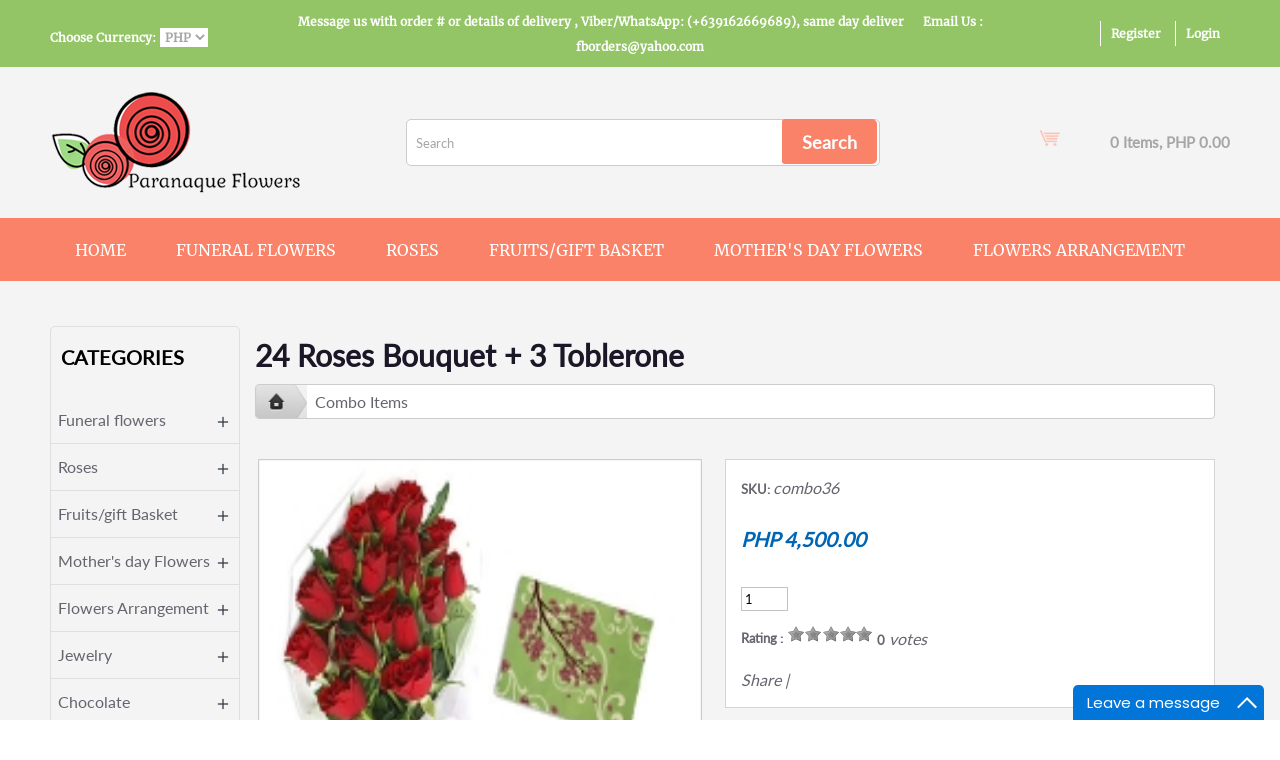

--- FILE ---
content_type: text/html; charset=utf-8
request_url: https://www.paranaqueflowers.com/combo-items/24-roses-bouquet-3-toblerone.html
body_size: 10883
content:

<!DOCTYPE html PUBLIC "-//W3C//DTD XHTML 1.0 Transitional//EN" "http://www.w3.org/TR/xhtml1/DTD/xhtml1-transitional.dtd">

<html xmlns="http://www.w3.org/1999/xhtml" xml:lang="en" lang="en">

<head prefix="og: http://ogp.me/ns#
              fb: http://ogp.me/ns/fb#
              product: http://ogp.me/ns/product#">
  <title>24 Roses Bouquet + 3 Toblerone | Flower Delivery Paranaque</title>

  <meta http-equiv="Content-Type" content="text/html; charset=UTF-8" />
  <meta http-equiv="Content-Language" content="en-us" />
  <meta name="description" content="" />
  <meta name="keywords" content="" />

  <meta name="revisit-after" content="1 Weeks" />
  <meta name="distribution" content="global" />
  <meta name="rating" content="general" />
  <meta http-equiv="imagetoolbar" content="no" />

  <meta name="copyright" content="SW3 Solutions" />
  <meta name="author" content="Muhammad Tahir Shahzad" />
  <link rev="made" href="mailto:info@sw3solutions.com" />

  <meta name="viewport" content="width=device-width, initial-scale=1, maximum-scale=1, user-scalable=no" />

<meta name="google-site-verification" content="dYNj47GNhuogLMZtOg4bQ35P8Ycmz8lw9lDSaGNyvbg" />
<meta name="google-site-verification" content="kFBiNQc0HrCyyA17Y4Bxfk2YvOb3wa5KUX3HrlDIeIA" />
  <base href="https://www.paranaqueflowers.com/" />
  <link rel="canonical" href="https://www.paranaqueflowers.com/combo-items/24-roses-bouquet-3-toblerone.html" />

  <link rel="alternate" type="application/rss+xml" title="paranaqueflowers.com" href="https://www.paranaqueflowers.com/feed/" />
  <link rel="alternate" type="application/rss+xml" title="paranaqueflowers.com" href="https://www.paranaqueflowers.com/news/" />

  <link rel="Shortcut Icon" href="images/icons/favicon.ico" type="image/icon" />
  <link rel="icon" href="images/icons/favicon.ico" type="image/icon" />
  <link type="text/css" rel="stylesheet" href="css/jquery.ui.css" />
  <link type="text/css" rel="stylesheet" href="css/jquery.colorbox.css" />
  <link type="text/css" rel="stylesheet" href="css/jquery.datatables.css" />
  <link type="text/css" rel="stylesheet" href="css/jquery.camera.css" />
  <link type="text/css" rel="stylesheet" href="css/common.css" />
  <link type="text/css" rel="stylesheet" href="css/mobile.css" />
  <script type="text/javascript" src="scripts/jquery.js"></script>
  <script type="text/javascript" src="scripts/jquery.ui.js"></script>
  <script type="text/javascript" src="scripts/jquery.flash.js"></script>
  <script type="text/javascript" src="scripts/jquery.colorbox.js"></script>
  <script type="text/javascript" src="scripts/jquery.datatables.js"></script>
  <script type="text/javascript" src="scripts/jquery.easing.js"></script>
  <script type="text/javascript" src="scripts/jquery.camera.js"></script>
  <script type="text/javascript" src="scripts/jquery.limit.js"></script>
  <script type="text/javascript" src="scripts/jquery.lazyload.js"></script>
  <script type="text/javascript" src="scripts/jwplayer.js"></script>
  <script type="text/javascript" src="scripts/validator.js"></script>
  <script type="text/javascript" src="scripts/common.js"></script>
  <link type="text/css" rel="stylesheet" href="css/jquery.jqzoom.css" />

  <script type="text/javascript" src="scripts/jquery.jqzoom.js"></script>
  <script type="text/javascript" src="scripts/product.js"></script>


  <meta property="fb:app_id" content="aasa121" />
  <meta property="og:type" content="og:product" />
  <meta property="og:title" content="24 Roses Bouquet + 3 Toblerone | Flower Delivery Paranaque" />
  <meta property="og:url" content="https://www.paranaqueflowers.com/combo-items/24-roses-bouquet-3-toblerone.html" />
  <meta property="og:image" content="https://www.paranaqueflowers.com/images/products/originals/990-247.jpg" />
  <meta property="og:description" content="" />
  <meta property="product:price:amount" content="4,500.00" />
  <meta property="product:price:currency" content="PHP" />
</head>

<body>

<div id="MainDiv">

<!--  Header Section Starts Here  -->

  <div id="UserLinks">
    <div id="UserLinksDiv">
      <table border="0" cellspacing="0" cellpadding="0" width="100%" bordercolor="#ffffff">
        <tr>
          <td width="20%">
	        <div id="Currencies">

	          <span>Choose Currency:</span>
	          <select id="Currency">
		        <option value="PHP" selected="selected">PHP</option>
		        <option value="USD">USD</option>
	          </select>
	        </div>
          </td>


		  <td width="60%" align="center">
		  	<div id="ContactInfo">
		  	  <span>Message us with order # or details of delivery ,   Viber/WhatsApp: (+639162669689), same day deliver</span> <span>Email Us : fborders@yahoo.com</span>
		  	</div>
	      </td>

          <td>
            <div class="fRight">
	          <a href="register.php" class="customerRegister">Register</a>
	          <a href="login.php" class="customerLogin">Login</a>
	        </div>

	        <div class="br"></div>
	      </td>
	    </tr>
	  </table>
    </div>
  </div>

  <div id="Header">
    <div id="HeaderDiv">
      <table border="0" cellspacing="0" cellpadding="0" width="100%" bordercolor="#ffffff">
	    <tr>
	      
	      <td width="30%" align="left"><a href="./"><img src="images/logo.png" alt="paranaqueflowers.com" title="paranaqueflowers.com" /></a> <img src="images/icons/mobile-menu.png" alt="MobileNavigation" title="MobileNavigaiton" id="MobileNavigation"> </td>

	      <td width="40%" align="center">
	        <form name="frmSearch" id="frmSearch" method="get" action="search.php">
			  <input type="submit" value=" Search " class="button" id="BtnSearch" />
			  <input type="text" name="Keywords" id="Keywords" value="Search" maxlength="50" class="textbox" />
	        </form>
	      </td>

	      


	      <td width="30%" id="CartInfo" align="right">

				<a href="cart.php">
				<img src="images/icons/cart.png" id="CartImg" alt="Add To Cart" title="Add To Cart" align="left" />
				<span>0 Items, PHP 0.00</span>
				</a>
          </td>
	    </tr>
      </table>
    </div>
  </div>


    <div id="Navigation">
      <div id="Nav">	
      <div id="NavigationDiv">
	    <ul>
	      <li><a href="./">Home</a></li>
	    <li><a href="https://www.paranaqueflowers.com/funeral-flowers/">Funeral flowers</a></li>
	    <li><a href="https://www.paranaqueflowers.com/roses/">Roses</a></li>
	    <li><a href="https://www.paranaqueflowers.com/fruits-gift-basket/">Fruits/gift Basket</a></li>
	    <li><a href="https://www.paranaqueflowers.com/mother-s-day-flowers/">Mother's day Flowers</a></li>
	    <li><a href="https://www.paranaqueflowers.com/flowers-arrangement/">Flowers Arrangement</a></li>
	    <li><a href="https://www.paranaqueflowers.com/jewelry/">Jewelry</a></li>
	    <li><a href="https://www.paranaqueflowers.com/chocolate/">Chocolate</a></li>
	    <li><a href="https://www.paranaqueflowers.com/bears/">Bears</a></li>
	    </ul>
      </div>
      <!-- <div id="SearchBox">
      	<form name="frmSearch" id="frmSearch" method="get" action="search.php">
		  <input type="submit" value=" SEARCH " class="button" id="BtnSearch" />
		  <input type="text" name="Keywords" id="Keywords" placeholder="Search ..." maxlength="50" class="textbox" />
        </form>
      </div> -->
    </div> 
    </div><!--  Header Section Ends Here  -->


<!--  Body Section Starts Here  -->
  <div id="Body">
    <div id="BodyDiv">
      <table border="0" cellspacing="0" cellpadding="0" width="100%">
        <tr valign="top">
          <td id="LeftPanel" width="190">

<!--  Left Panel Section Starts Here  -->
            <div id="Categories">
             <strong class="cat">Categories<img src="images/icons/close.png" id="CloseNav" /></strong>

              <ul class="categories">
			    <li>

			      <a href="https://www.paranaqueflowers.com/funeral-flowers/" class="parent">Funeral flowers</a>
			      <img src="images/icons/expand.png" alt="Expand" title="Expand" class="expand" />
                  <ul>
				    <li>
				      <a href="https://www.paranaqueflowers.com/funeral-flowers/las-pinas/" class="category">Las pinas</a>


                    </li>
				    <li>
				      <a href="https://www.paranaqueflowers.com/funeral-flowers/alabang/" class="category">Alabang</a>


                    </li>
                  </ul>
	            </li>
			    <li>

			      <a href="https://www.paranaqueflowers.com/roses/" class="parent">Roses</a>
			      <img src="images/icons/expand.png" alt="Expand" title="Expand" class="expand" />
                  <ul>
				    <li>
				      <a href="https://www.paranaqueflowers.com/roses/24-roses/" class="category">24 Roses</a>


                    </li>
				    <li>
				      <a href="https://www.paranaqueflowers.com/roses/18-roses/" class="category">18 roses</a>


                    </li>
				    <li>
				      <a href="https://www.paranaqueflowers.com/roses/12-roses/" class="category">12 Roses</a>


                    </li>
				    <li>
				      <a href="https://www.paranaqueflowers.com/roses/36-roses/" class="category">36 Roses</a>


                    </li>
				    <li>
				      <a href="https://www.paranaqueflowers.com/roses/48-roses/" class="category">48 Roses</a>


                    </li>
				    <li>
				      <a href="https://www.paranaqueflowers.com/roses/60-roses/" class="category">60 Roses</a>


                    </li>
				    <li>
				      <a href="https://www.paranaqueflowers.com/roses/72-roses/" class="category">72 Roses</a>


                    </li>
				    <li>
				      <a href="https://www.paranaqueflowers.com/roses/100-roses/" class="category">100 Roses</a>


                    </li>
                  </ul>
	            </li>
			    <li>

			      <a href="https://www.paranaqueflowers.com/fruits-gift-basket/" class="parent">Fruits/gift Basket</a>
			      <img src="images/icons/expand.png" alt="Expand" title="Expand" class="expand" />
	            </li>
			    <li>

			      <a href="https://www.paranaqueflowers.com/mother-s-day-flowers/" class="parent">Mother's day Flowers</a>
			      <img src="images/icons/expand.png" alt="Expand" title="Expand" class="expand" />
	            </li>
			    <li>

			      <a href="https://www.paranaqueflowers.com/flowers-arrangement/" class="parent">Flowers Arrangement</a>
			      <img src="images/icons/expand.png" alt="Expand" title="Expand" class="expand" />
                  <ul>
				    <li>
				      <a href="https://www.paranaqueflowers.com/flowers-arrangement/colors-of-joy/" class="category">Colors of Joy</a>


                    </li>
				    <li>
				      <a href="https://www.paranaqueflowers.com/flowers-arrangement/manila-dream/" class="category">Manila Dream</a>


                    </li>
				    <li>
				      <a href="https://www.paranaqueflowers.com/flowers-arrangement/power-of-love/" class="category">Power of Love</a>


                    </li>
				    <li>
				      <a href="https://www.paranaqueflowers.com/flowers-arrangement/tulip-garden/" class="category">Tulip Garden</a>


                    </li>
				    <li>
				      <a href="https://www.paranaqueflowers.com/flowers-arrangement/friendship-bouquet/" class="category">Friendship Bouquet</a>


                    </li>
                  </ul>
	            </li>
			    <li>

			      <a href="https://www.paranaqueflowers.com/jewelry/" class="parent">Jewelry</a>
			      <img src="images/icons/expand.png" alt="Expand" title="Expand" class="expand" />
	            </li>
			    <li>

			      <a href="https://www.paranaqueflowers.com/chocolate/" class="parent">Chocolate</a>
			      <img src="images/icons/expand.png" alt="Expand" title="Expand" class="expand" />
                  <ul>
				    <li>
				      <a href="https://www.paranaqueflowers.com/chocolate/chocolate-basket/" class="category">Chocolate Basket</a>


                    </li>
				    <li>
				      <a href="https://www.paranaqueflowers.com/chocolate/ferrero-rocher/" class="category">Ferrero Rocher</a>


                    </li>
				    <li>
				      <a href="https://www.paranaqueflowers.com/chocolate/cadbury/" class="category">Cadbury</a>


                    </li>
				    <li>
				      <a href="https://www.paranaqueflowers.com/chocolate/toblerone/" class="category">Toblerone</a>


                    </li>
				    <li>
				      <a href="https://www.paranaqueflowers.com/chocolate/lindt/" class="category">LINdt</a>


                    </li>
				    <li>
				      <a href="https://www.paranaqueflowers.com/chocolate/kisses/" class="category">Kisses</a>


                    </li>
				    <li>
				      <a href="https://www.paranaqueflowers.com/chocolate/guylian/" class="category">Guylian</a>


                    </li>
                  </ul>
	            </li>
			    <li>

			      <a href="https://www.paranaqueflowers.com/bears/" class="parent">Bears</a>
			      <img src="images/icons/expand.png" alt="Expand" title="Expand" class="expand" />
	            </li>
			    <li>

			      <a href="https://www.paranaqueflowers.com/balloons/" class="parent">Balloons</a>
			      <img src="images/icons/expand.png" alt="Expand" title="Expand" class="expand" />
	            </li>
			    <li>

			      <a href="https://www.paranaqueflowers.com/cake/" class="parent">Cake</a>
			      <img src="images/icons/expand.png" alt="Expand" title="Expand" class="expand" />
	            </li>
			    <li>

			      <a href="https://www.paranaqueflowers.com/heart-sheart-shape-basket/" class="parent">Heart Shape Basket</a>
			      <img src="images/icons/expand.png" alt="Expand" title="Expand" class="expand" />
	            </li>
			    <li>

			      <a href="https://www.paranaqueflowers.com/tulip/" class="parent">Tulip</a>
			      <img src="images/icons/expand.png" alt="Expand" title="Expand" class="expand" />
	            </li>
			    <li>

			      <a href="https://www.paranaqueflowers.com/holland-rose/" class="parent">Holland Rose</a>
			      <img src="images/icons/expand.png" alt="Expand" title="Expand" class="expand" />
	            </li>
			    <li>

			      <a href="https://www.paranaqueflowers.com/combo-items/" class="parent selected">Combo Items</a>
			      <img src="images/icons/expand.png" alt="Expand" title="Expand" class="expand" />
	            </li>
			    <li>

			      <a href="https://www.paranaqueflowers.com/father-s-day-items/" class="parent">Father's Day Items</a>
			      <img src="images/icons/expand.png" alt="Expand" title="Expand" class="expand" />
	            </li>
			    <li>

			      <a href="https://www.paranaqueflowers.com/valentines-serenades/" class="parent">Valentines Serenades</a>
			      <img src="images/icons/expand.png" alt="Expand" title="Expand" class="expand" />
	            </li>
			    <li>

			      <a href="https://www.paranaqueflowers.com/flower-shop/" class="parent">Flower shop</a>
			      <img src="images/icons/expand.png" alt="Expand" title="Expand" class="expand" />
                  <ul>
				    <li>
				      <a href="https://www.paranaqueflowers.com/flower-shop/imus-paranaque/" class="category">Imus paranaque</a>


                    </li>
				    <li>
				      <a href="https://www.paranaqueflowers.com/flower-shop/bacoor-paranaque/" class="category">Bacoor paranaque</a>


                    </li>
				    <li>
				      <a href="https://www.paranaqueflowers.com/flower-shop/kawit-paranaque/" class="category">Kawit paranaque</a>


                    </li>
				    <li>
				      <a href="https://www.paranaqueflowers.com/flower-shop/paranaque-city/" class="category">Paranaque City</a>


                    </li>
				    <li>
				      <a href="https://www.paranaqueflowers.com/flower-shop/dasmarinas-paranaque/" class="category">Dasmarinas paranaque</a>


                    </li>
                  </ul>
	            </li>
	          </ul>
	        </div>
            <div id="Categories">
              <strong class="cat">Occassions</strong>
              <div class="br5"></div>

              <ul class="links" style="margin-top:0px;">
                <li><a href="https://www.paranaqueflowers.com/occassions/anniversary/">Anniversary</a></li>
                <li><a href="https://www.paranaqueflowers.com/occassions/birthday/">Birthday</a></li>
                <li><a href="https://www.paranaqueflowers.com/occassions/christmas/">Christmas</a></li>
                <li><a href="https://www.paranaqueflowers.com/occassions/easter-sunday/">Easter sunday</a></li>
                <li><a href="https://www.paranaqueflowers.com/occassions/fathers-day/">Father's Day</a></li>
                <li><a href="https://www.paranaqueflowers.com/occassions/friendship-day/">Friendship Day</a></li>
                <li><a href="https://www.paranaqueflowers.com/occassions/get-well/">Get Well</a></li>
                <li><a href="https://www.paranaqueflowers.com/occassions/grandparents-day/">Grandparents Day</a></li>
                <li><a href="https://www.paranaqueflowers.com/occassions/mothers-day/">Mother's Day</a></li>
                <li><a href="https://www.paranaqueflowers.com/occassions/valentines-day/">Valentine's Day</a></li>
                <li><a href="https://www.paranaqueflowers.com/occassions/love-romance/">Love & Romance</a></li>
                <li><a href="https://www.paranaqueflowers.com/occassions/summer-collection/">Summer Collection</a></li>
              </ul>
	        </div>
            <strong class="cat">FOLLOW ON</strong>
            <center>
			  <iframe src="https://www.facebook.com/plugins/page.php?href=https://www.facebook.com/Flower-delivery-paranaque-556426191389302/&tabs=timeline&width=190&height=500&small_header=false&adapt_container_width=true&hide_cover=false&show_facepile=false&appId=1733100336968052" width="190" height="500" style="border:none;overflow:hidden" scrolling="no" frameborder="0" allowTransparency="true"></iframe>
		    </center>





            <div id="Newsletter">

              <strong class="cat">Newsletter</strong>



			  <form name="frmNewsletter" id="frmNewsletter" onsubmit="return false;" action="">

              Do not miss out the latest deals and offers. Grab a copy of our newsletter today!<br />

              <br />



			  <div id="NewsletterMsg"></div>



			  <table width="100%" cellspacing="0" cellpadding="3" border="0">

				<tr>

				  <td width="100%"><input type="text" name="txtName" id="txtName" value="Full Name" size="25" maxlength="50" class="textbox" /></td>

			    </tr>



				<tr>

				  <td><input type="text" name="txtEmail" id="txtEmail" value="Email Address" size="25" maxlength="100" class="textbox" /></td>

			    </tr>



			    <tr>

				  <td><input type="submit" value=" Subscribe &raquo; " class="button" id="BtnSubscribe" /></td>

  			    </tr>

			  </table>

			  </form>

			</div>



<!--  Left Panel Section Ends Here  -->

          </td>

          <td id="ContentPanel">

<!--  Contents Section Starts Here  -->
            <div id="Contents">
      <div id="PageMsg" class="hidden"></div>
			  <h1>
			    24 Roses Bouquet + 3 Toblerone			  </h1>

              <div id="Trail">
			    <a href="https://www.paranaqueflowers.com/"><img src="images/trail-home.jpg" width="51" height="35" alt="" title="" /></a>
		        <a href="https://www.paranaqueflowers.com/combo-items/">Combo Items</a>
		  	  </div>

			  <br />

			  <table border="0" cellspacing="0" cellpadding="0" width="100%" id="ProductInfo">
			    <tr valign="top">
			      <td width="450">
			        <div id="Pictures0" class="productPictures" rel="24 Roses Bouquet + 3 Toblerone">
			          <div class="mediumPic">
                        <a href="https://www.paranaqueflowers.com/images/products/originals/990-247.jpg" title="24 Roses Bouquet + 3 Toblerone"><img src="images/products/thumbs/990-247.jpg" width="440" height="550" alt="24 Roses Bouquet + 3 Toblerone" title="24 Roses Bouquet + 3 Toblerone" /></a>
                        <div class="fullView"><img src="images/icons/full-view.png" width="23" height="19" al="Full View" title="Full View" /></div>
                        <div class="br"></div>
                      </div>

			        </div>
			      </td>

			      <td width="20"></td>

			      <td>
			        <div id="ProductDetails">
			          <b>SKU: </b><span>combo36</span><br /><br />
					  <span class="currency">PHP 4,500.00</span><br />
					  <br />

			          <form name="frmProduct" id="frmProduct" onsubmit="return false;">
			          <input type="hidden" name="ProductId" value="990" />
			          <input type="hidden" name="PromotionId" value="0" />
			          <input type="hidden" name="Reference" value="0" />
			          <input type="hidden" name="Weight" id="Weight" value="2" />
			          <input type="hidden" name="Price" id="Price" value="4500" />

			          <div id="ProductMsg"></div>

			          <div class="br10"></div>
			          <input type="text" name="txtQuantity" id="txtQuantity" value="1" rel="" size="3" maxlength="3" class="textbox" />
			          <!--<input type="submit" id="BtnOrder" value="Add to Cart" class="button" />-->
					  <div id="Rating">
					    <div class="rating"><b>Rating :</b></div>

					    <div class="base">
						  <div class="average" style="width:0%;">0</div>
					    </div>

					    <div class="votes"><b>0</b> votes</div>
					  </div>
					  <br />

					  <!-- AddThis Button BEGIN -->
					  <div class="addthis_toolbox addthis_default_style">
						<a href="http://www.addthis.com/bookmark.php?v=250&amp;username=xa-4c0b59433b9abc94" class="addthis_button_compact">Share</a>
						<span class="addthis_separator">|</span>
						<a class="addthis_button_facebook"></a>
						<a class="addthis_button_myspace"></a>
						<a class="addthis_button_google"></a>
						<a class="addthis_button_twitter"></a>
					  </div>

					  <script type="text/javascript" src="http://s7.addthis.com/js/250/addthis_widget.js#username=xa-4c0b59433b9abc94"></script>
					  <!-- AddThis Button END -->
			        </div>
			      </td>
			    </tr>
			  </table>

			  <br />
			  <br />

			  <h1>You can also Select below-listed Add-on Gifts</h1>
			  <br />

			  <div id="AddonGifts">

				<div class="addOn">
			      <img src="images/add-ons/187-187-1203.jpg" width="50" height="50" alt="Haert shape ferrero" title="Haert shape ferrero">
			      <div class="addOnTitle" align="center">Haert shape ferrero</div>
			      <div class="addOnPrice"><label for="cbAddOn187">PHP 1,200.00</label></div>
			      <input type="checkbox" name="cbAddOns[]" id="cbAddOn187" value="187"  />
			    </div>

				<div class="addOn">
			      <img src="images/add-ons/190-24pc-ferrero.jpg" width="50" height="50" alt="24 ferrero box" title="24 ferrero box">
			      <div class="addOnTitle" align="center">24 ferrero box</div>
			      <div class="addOnPrice"><label for="cbAddOn190">PHP 1,600.00</label></div>
			      <input type="checkbox" name="cbAddOns[]" id="cbAddOn190" value="190"  />
			    </div>

				<div class="addOn">
			      <img src="images/add-ons/238-1.jpg" width="50" height="50" alt="MASS CARD(funeral)" title="MASS CARD(funeral)">
			      <div class="addOnTitle" align="center">MASS CARD(funeral)</div>
			      <div class="addOnPrice"><label for="cbAddOn238">PHP 800.00</label></div>
			      <input type="checkbox" name="cbAddOns[]" id="cbAddOn238" value="238"  />
			    </div>
	          </div>
			  <input type="image" src="images/add-to-cart.png" id="BtnOrder" class="button fRight" style="padding:0px; border:none;" />
			  </form>

			  <div class="br5"></div>
			  <br />
			  <br />

			  <div id="Tabs" class="productDetails">
			    <ul class="tabsColor">
				  <li><a href="#tabs-1"><b>Product Details</b></a></li>
				  <li><a href="#tabs-2"><b>Guarantee</b></a></li>
				  <li><a href="#tabs-3"><b>Remind</b></a></li>
				  <li><a href="#tabs-4">Product Reviews</a></li>
			    </ul>

			    <div id="tabs-1" class="tab">
			      <h2>24 Roses Bouquet + 3 Toblerone</h2>
			      Send 24 Red Roses Bouquet, 3 Toblerone 100 gms each with a Free Greeting Card with your message.			      <div class="br10"></div>
			    </div>


			    <div id="tabs-2" class="tab">
			      100% satisfaction guarantee. If you are not satisfied with our service for any reason feel free to contact us. We will redeliver a new product. The choice is yours! Problems are rare, but when they occur ,paranaqueflowers is available 24 hours a day to help you.			    </div>


			    <div id="tabs-3" class="tab">
			      <p><em><u><span style="\"><strong>Delivery Policies:</strong></span></u></em></p>

<p></p>

<p>&nbsp;&nbsp;&nbsp;&nbsp;&nbsp;&nbsp; .</p>

<ul>
	<li>
	<p>free shipping anywhere in paranaque.</p>

	<p>we deliver flowers ,fruit basket,gift basket ,chocolates and teddy bear all over the philippines.</p>

	<p></p>
	</li>
	<li>
	<div -webkit-text-stroke-width:="" and="" any="" applicable="" areas="" b="" background-color:="" color:="" day="" day.="" delivery="" direct="" display:="" div="" droid="" during="" far="" father="" float:="" font-family:="" font-size:="" font-style:="" font-variant:="" font-weight:="" for="" inline="" is="" letter-spacing:="" like="" line-height:="" mothers="" no="" not="" occasion="" orphans:="" same="" selected="selected" span="" special="" style="\" text-align:="" text-indent:="" text-transform:="" valentines="" white-space:="" widows:="" with="" word-spacing:=""><b -webkit-text-stroke-width:="" and="" any="" applicable="" b="" background-color:="" color:="" day="" day.="" delivery="" display:="" during="" father="" float:="" font-size:="" font-style:="" font-variant:="" font-weight:="" inline="" is="" letter-spacing:="" like="" line-height:="" mothers="" not="" occasion="" orphans:="" same="" span="" special="" style="\" text-align:="" text-indent:="" text-transform:="" valentines="" white-space:="" widows:="" word-spacing:=""><span style="\"><span -webkit-text-stroke-width:="" .="" address="" advised="" advisory.="" align="\" all="" almost="" and="" any="" applicable="" as="" b="" background-color:="" be="" but="" buyer="" class="\" color:="" commit="" courier="" couriers="" covered="" cut-off="" day="" day.="" deliver="" delivery="" display:="" during="" exact="" far="" father="" float:="" font-family:="" font-size:="" font-style:="" font-variant:="" font-weight:="" for="" from="" if="" inline="" is="" it.="" item="" letter-spacing:="" like="" line-height:="" margin-bottom:="" margin-top:="" may="" mothers="" needs="" none="" not="" note:="" notified="" occasion="" of="" office="" office.="" or="" orphans:="" our="" p="" philippines="" pick="" places="" possible="" provincial="" recipient="" same="" since="" span="" special="" style="\" take="" text-align:="" text-indent:="" text-transform:="" the="" time="" to="" up="" valentines="" we="" white-space:="" widows:="" will="" within="" word-spacing:="" you=""><span style="\"><span -="" .="" 13th="" 1:00="" 2014="" address="" advised="" advisory.="" align="\" all="" almost="" as="" be="" but="" buyer="" class="\" color:="" commit="" courier="" couriers="" covered="" cut="" day="" deliver="" delivery="" exact="" far="" feb="" february="" font-family:="" for="" from="" if="" is="" it.="" item="" li="" line-height:="" margin-bottom:="" margin-top:="" may="" needs="" none="" not="" note:="" notified="" of="" off="" office="" office.="" or="" our="" p="" philippine="" philippines="" pick="" places="" pm="" possible="" provincial="" recipient="" since="" span="" standard="" style="\" take="" the="" time="" to="" until="" up="" we="" will="" within="" you=""><span style="\"><span -="" 10:00="" 14th="" 2-3="" 2014="" allow="" always="" am="" color:="" cut-off="" days="" div="" droid="" feb="" february="" font-family:="" for="" line-height:="" of="" part="" philippine="" please="" shipping="" southern="" standard="" style="\" until="" visayas=""><b -webkit-text-stroke-width:="" .="" address="" advised="" advisory.="" align="\" all="" almost="" and="" any="" applicable="" as="" background-color:="" be="" but="" buyer="" class="\" color:="" commit="" courier="" couriers="" covered="" day="" day.="" deliver="" delivery="" display:="" during="" exact="" far="" father="" float:="" font-family:="" font-size:="" font-style:="" font-variant:="" font-weight:="" for="" from="" if="" inline="" is="" it.="" item="" letter-spacing:="" like="" line-height:="" margin-bottom:="" margin-top:="" may="" mothers="" needs="" none="" not="" note:="" notified="" occasion="" of="" office="" office.="" or="" orphans:="" our="" p="" philippines="" pick="" places="" possible="" provincial="" recipient="" same="" since="" span="" special="" style="\" take="" text-align:="" text-indent:="" text-transform:="" the="" time="" to="" up="" valentines="" we="" white-space:="" widows:="" will="" within="" word-spacing:="" you=""><span style="\"><span -="" 10:00="" 13th="" 14th="" 1:00="" 2014="" am="" color:="" cut="" cut-off="" div="" droid="" feb="" february="" font-family:="" for="" li="" line-height:="" off="" philippine="" pm="" span="" standard="" style="\" until=""><span style="\">If you place your order after cut off time for Valentine\'s Day delivery, we will still process your order and deliver as fast as possible under queue basis.</span></span></span></b></span></span></span></span></span></span></b></div>

	<p align="\"></p>

	<p><b -webkit-text-stroke-width:="" and="" any="" applicable="" b="" background-color:="" color:="" day="" day.="" delivery="" display:="" during="" father="" float:="" font-size:="" font-style:="" font-variant:="" font-weight:="" inline="" is="" letter-spacing:="" like="" line-height:="" mothers="" not="" occasion="" orphans:="" same="" span="" special="" style="\" text-align:="" text-indent:="" text-transform:="" valentines="" white-space:="" widows:="" word-spacing:=""><span style="\"><span -webkit-text-stroke-width:="" .="" address="" advised="" advisory.="" align="\" all="" almost="" and="" any="" applicable="" as="" b="" background-color:="" be="" but="" buyer="" class="\" color:="" commit="" courier="" couriers="" covered="" cut-off="" day="" day.="" deliver="" delivery="" display:="" during="" exact="" far="" father="" float:="" font-family:="" font-size:="" font-style:="" font-variant:="" font-weight:="" for="" from="" if="" inline="" is="" it.="" item="" letter-spacing:="" like="" line-height:="" margin-bottom:="" margin-top:="" may="" mothers="" needs="" none="" not="" note:="" notified="" occasion="" of="" office="" office.="" or="" orphans:="" our="" p="" philippines="" pick="" places="" possible="" provincial="" recipient="" same="" since="" span="" special="" style="\" take="" text-align:="" text-indent:="" text-transform:="" the="" time="" to="" up="" valentines="" we="" white-space:="" widows:="" will="" within="" word-spacing:="" you=""><b -webkit-text-stroke-width:="" .="" address="" advised="" advisory.="" align="\" all="" almost="" and="" any="" applicable="" as="" background-color:="" be="" but="" buyer="" class="\" color:="" commit="" courier="" couriers="" covered="" day="" day.="" deliver="" delivery="" display:="" during="" exact="" far="" father="" float:="" font-family:="" font-size:="" font-style:="" font-variant:="" font-weight:="" for="" from="" if="" inline="" is="" it.="" item="" letter-spacing:="" like="" line-height:="" margin-bottom:="" margin-top:="" may="" mothers="" needs="" none="" not="" note:="" notified="" occasion="" of="" office="" office.="" or="" orphans:="" our="" p="" philippines="" pick="" places="" possible="" provincial="" recipient="" same="" since="" span="" special="" style="\" take="" text-align:="" text-indent:="" text-transform:="" the="" time="" to="" up="" valentines="" we="" white-space:="" widows:="" will="" within="" word-spacing:="" you=""><span style="\"><span -="" 10:00="" 13th="" 14th="" 1:00="" 2014="" am="" color:="" cut="" cut-off="" div="" droid="" feb="" february="" font-family:="" for="" li="" line-height:="" off="" philippine="" pm="" span="" standard="" style="\" until=""><u>Non-Delivery</u><br />
	<br />
	&nbsp;strives to fulfill every order that is placed through its Website that is why upon confirmation of customer payment.</span></span></b></span></span></b></p>

	<p><b -webkit-text-stroke-width:="" and="" any="" applicable="" b="" background-color:="" color:="" day="" day.="" delivery="" display:="" during="" father="" float:="" font-size:="" font-style:="" font-variant:="" font-weight:="" inline="" is="" letter-spacing:="" like="" line-height:="" mothers="" not="" occasion="" orphans:="" same="" span="" special="" style="\" text-align:="" text-indent:="" text-transform:="" valentines="" white-space:="" widows:="" word-spacing:=""><b -webkit-text-stroke-width:="" .="" address="" advised="" advisory.="" align="\" all="" almost="" and="" any="" applicable="" as="" background-color:="" be="" but="" buyer="" class="\" color:="" commit="" courier="" couriers="" covered="" day="" day.="" deliver="" delivery="" display:="" during="" exact="" far="" father="" float:="" font-family:="" font-size:="" font-style:="" font-variant:="" font-weight:="" for="" from="" if="" inline="" is="" it.="" item="" letter-spacing:="" like="" line-height:="" margin-bottom:="" margin-top:="" may="" mothers="" needs="" none="" not="" note:="" notified="" occasion="" of="" office="" office.="" or="" orphans:="" our="" p="" philippines="" pick="" places="" possible="" provincial="" recipient="" same="" since="" span="" special="" style="\" take="" text-align:="" text-indent:="" text-transform:="" the="" time="" to="" up="" valentines="" we="" white-space:="" widows:="" will="" within="" word-spacing:="" you=""><span style="\"><span -="" 10:00="" 13th="" 14th="" 1:00="" 2014="" am="" color:="" cut="" cut-off="" div="" droid="" feb="" february="" font-family:="" for="" li="" line-height:="" off="" philippine="" pm="" span="" standard="" style="\" until="">Wrong address or contact # always makes delay for delivery. Customer should provide complete address (should be use brgy) and contact # for the recipient. If the address is wrong, then items will be pending to our courier office ( for provincial area). Customer needs to pick the product from the courier office as we are not responsible for providing wrong and contact #.therefore we will try our best to contact the recipient to get the correct address and deliver it to their door.</span></span></b></b></p>

	<p><b -webkit-text-stroke-width:="" and="" any="" applicable="" b="" background-color:="" color:="" day="" day.="" delivery="" display:="" during="" father="" float:="" font-size:="" font-style:="" font-variant:="" font-weight:="" inline="" is="" letter-spacing:="" like="" line-height:="" mothers="" not="" occasion="" orphans:="" same="" span="" special="" style="\" text-align:="" text-indent:="" text-transform:="" valentines="" white-space:="" widows:="" word-spacing:=""><b -webkit-text-stroke-width:="" .="" address="" advised="" advisory.="" align="\" all="" almost="" and="" any="" applicable="" as="" background-color:="" be="" but="" buyer="" class="\" color:="" commit="" courier="" couriers="" covered="" day="" day.="" deliver="" delivery="" display:="" during="" exact="" far="" father="" float:="" font-family:="" font-size:="" font-style:="" font-variant:="" font-weight:="" for="" from="" if="" inline="" is="" it.="" item="" letter-spacing:="" like="" line-height:="" margin-bottom:="" margin-top:="" may="" mothers="" needs="" none="" not="" note:="" notified="" occasion="" of="" office="" office.="" or="" orphans:="" our="" p="" philippines="" pick="" places="" possible="" provincial="" recipient="" same="" since="" span="" special="" style="\" take="" text-align:="" text-indent:="" text-transform:="" the="" time="" to="" up="" valentines="" we="" white-space:="" widows:="" will="" within="" word-spacing:="" you=""><span style="\"><span -="" 10:00="" 13th="" 14th="" 1:00="" 2014="" am="" color:="" cut="" cut-off="" div="" droid="" feb="" february="" font-family:="" for="" li="" line-height:="" off="" philippine="" pm="" span="" standard="" style="\" until=""><u>Delay delivery:</u></span></span></b></b></p>

	<p><b -webkit-text-stroke-width:="" and="" any="" applicable="" b="" background-color:="" color:="" day="" day.="" delivery="" display:="" during="" father="" float:="" font-size:="" font-style:="" font-variant:="" font-weight:="" inline="" is="" letter-spacing:="" like="" line-height:="" mothers="" not="" occasion="" orphans:="" same="" span="" special="" style="\" text-align:="" text-indent:="" text-transform:="" valentines="" white-space:="" widows:="" word-spacing:=""><b -webkit-text-stroke-width:="" .="" address="" advised="" advisory.="" align="\" all="" almost="" and="" any="" applicable="" as="" background-color:="" be="" but="" buyer="" class="\" color:="" commit="" courier="" couriers="" covered="" day="" day.="" deliver="" delivery="" display:="" during="" exact="" far="" father="" float:="" font-family:="" font-size:="" font-style:="" font-variant:="" font-weight:="" for="" from="" if="" inline="" is="" it.="" item="" letter-spacing:="" like="" line-height:="" margin-bottom:="" margin-top:="" may="" mothers="" needs="" none="" not="" note:="" notified="" occasion="" of="" office="" office.="" or="" orphans:="" our="" p="" philippines="" pick="" places="" possible="" provincial="" recipient="" same="" since="" span="" special="" style="\" take="" text-align:="" text-indent:="" text-transform:="" the="" time="" to="" up="" valentines="" we="" white-space:="" widows:="" will="" within="" word-spacing:="" you=""><span style="\"><span -="" 10:00="" 13th="" 14th="" 1:00="" 2014="" am="" color:="" cut="" cut-off="" div="" droid="" feb="" february="" font-family:="" for="" li="" line-height:="" off="" philippine="" pm="" span="" standard="" style="\" until="">Delivery may delay for the following reasons:</span></span></b></b></p>

	<p><b -webkit-text-stroke-width:="" and="" any="" applicable="" b="" background-color:="" color:="" day="" day.="" delivery="" display:="" during="" father="" float:="" font-size:="" font-style:="" font-variant:="" font-weight:="" inline="" is="" letter-spacing:="" like="" line-height:="" mothers="" not="" occasion="" orphans:="" same="" span="" special="" style="\" text-align:="" text-indent:="" text-transform:="" valentines="" white-space:="" widows:="" word-spacing:=""><b -webkit-text-stroke-width:="" .="" address="" advised="" advisory.="" align="\" all="" almost="" and="" any="" applicable="" as="" background-color:="" be="" but="" buyer="" class="\" color:="" commit="" courier="" couriers="" covered="" day="" day.="" deliver="" delivery="" display:="" during="" exact="" far="" father="" float:="" font-family:="" font-size:="" font-style:="" font-variant:="" font-weight:="" for="" from="" if="" inline="" is="" it.="" item="" letter-spacing:="" like="" line-height:="" margin-bottom:="" margin-top:="" may="" mothers="" needs="" none="" not="" note:="" notified="" occasion="" of="" office="" office.="" or="" orphans:="" our="" p="" philippines="" pick="" places="" possible="" provincial="" recipient="" same="" since="" span="" special="" style="\" take="" text-align:="" text-indent:="" text-transform:="" the="" time="" to="" up="" valentines="" we="" white-space:="" widows:="" will="" within="" word-spacing:="" you=""><span style="\"><span -="" 10:00="" 13th="" 14th="" 1:00="" 2014="" am="" color:="" cut="" cut-off="" div="" droid="" feb="" february="" font-family:="" for="" li="" line-height:="" off="" philippine="" pm="" span="" standard="" style="\" until="">•&nbsp;&nbsp;&nbsp; Item was not received by the recipient because of &nbsp;Unallocated address<br />
	•&nbsp;&nbsp;&nbsp; Item was not received by the recipient because of House ’closed’ or unoccupied at the time of delivery&nbsp;<br />
	•&nbsp;&nbsp;&nbsp; Item was not received by the recipient because of Recipient moved out or Resigned<br />
	•&nbsp;&nbsp;&nbsp; Item was not received by the recipient because of Unknown addressee</span></span></b></b></p>

	<p><b -webkit-text-stroke-width:="" and="" any="" applicable="" b="" background-color:="" color:="" day="" day.="" delivery="" display:="" during="" father="" float:="" font-size:="" font-style:="" font-variant:="" font-weight:="" inline="" is="" letter-spacing:="" like="" line-height:="" mothers="" not="" occasion="" orphans:="" same="" span="" special="" style="\" text-align:="" text-indent:="" text-transform:="" valentines="" white-space:="" widows:="" word-spacing:=""><b -webkit-text-stroke-width:="" .="" address="" advised="" advisory.="" align="\" all="" almost="" and="" any="" applicable="" as="" background-color:="" be="" but="" buyer="" class="\" color:="" commit="" courier="" couriers="" covered="" day="" day.="" deliver="" delivery="" display:="" during="" exact="" far="" father="" float:="" font-family:="" font-size:="" font-style:="" font-variant:="" font-weight:="" for="" from="" if="" inline="" is="" it.="" item="" letter-spacing:="" like="" line-height:="" margin-bottom:="" margin-top:="" may="" mothers="" needs="" none="" not="" note:="" notified="" occasion="" of="" office="" office.="" or="" orphans:="" our="" p="" philippines="" pick="" places="" possible="" provincial="" recipient="" same="" since="" span="" special="" style="\" take="" text-align:="" text-indent:="" text-transform:="" the="" time="" to="" up="" valentines="" we="" white-space:="" widows:="" will="" within="" word-spacing:="" you=""><span style="\"><span -="" 10:00="" 13th="" 14th="" 1:00="" 2014="" am="" color:="" cut="" cut-off="" div="" droid="" feb="" february="" font-family:="" for="" li="" line-height:="" off="" philippine="" pm="" span="" standard="" style="\" until="">•&nbsp;&nbsp;&nbsp; Item was not received by the recipient&nbsp; because of Refused to Accept</span></span></b></b></p>

	<p><b -webkit-text-stroke-width:="" and="" any="" applicable="" b="" background-color:="" color:="" day="" day.="" delivery="" display:="" during="" father="" float:="" font-size:="" font-style:="" font-variant:="" font-weight:="" inline="" is="" letter-spacing:="" like="" line-height:="" mothers="" not="" occasion="" orphans:="" same="" span="" special="" style="\" text-align:="" text-indent:="" text-transform:="" valentines="" white-space:="" widows:="" word-spacing:=""><b -webkit-text-stroke-width:="" .="" address="" advised="" advisory.="" align="\" all="" almost="" and="" any="" applicable="" as="" background-color:="" be="" but="" buyer="" class="\" color:="" commit="" courier="" couriers="" covered="" day="" day.="" deliver="" delivery="" display:="" during="" exact="" far="" father="" float:="" font-family:="" font-size:="" font-style:="" font-variant:="" font-weight:="" for="" from="" if="" inline="" is="" it.="" item="" letter-spacing:="" like="" line-height:="" margin-bottom:="" margin-top:="" may="" mothers="" needs="" none="" not="" note:="" notified="" occasion="" of="" office="" office.="" or="" orphans:="" our="" p="" philippines="" pick="" places="" possible="" provincial="" recipient="" same="" since="" span="" special="" style="\" take="" text-align:="" text-indent:="" text-transform:="" the="" time="" to="" up="" valentines="" we="" white-space:="" widows:="" will="" within="" word-spacing:="" you=""><span style="\"><span -="" 10:00="" 13th="" 14th="" 1:00="" 2014="" am="" color:="" cut="" cut-off="" div="" droid="" feb="" february="" font-family:="" for="" li="" line-height:="" off="" philippine="" pm="" span="" standard="" style="\" until="">Items returned because of the following reasons are still considered sold, non-refundable and will only await further delivery instructions and shipping service fee fulfillment by the buyer:&nbsp;</span></span></b></b></p>

	<p><br />
	<b -webkit-text-stroke-width:="" and="" any="" applicable="" b="" background-color:="" color:="" day="" day.="" delivery="" display:="" during="" father="" float:="" font-size:="" font-style:="" font-variant:="" font-weight:="" inline="" is="" letter-spacing:="" like="" line-height:="" mothers="" not="" occasion="" orphans:="" same="" span="" special="" style="\" text-align:="" text-indent:="" text-transform:="" valentines="" white-space:="" widows:="" word-spacing:=""><b -webkit-text-stroke-width:="" .="" address="" advised="" advisory.="" align="\" all="" almost="" and="" any="" applicable="" as="" background-color:="" be="" but="" buyer="" class="\" color:="" commit="" courier="" couriers="" covered="" day="" day.="" deliver="" delivery="" display:="" during="" exact="" far="" father="" float:="" font-family:="" font-size:="" font-style:="" font-variant:="" font-weight:="" for="" from="" if="" inline="" is="" it.="" item="" letter-spacing:="" like="" line-height:="" margin-bottom:="" margin-top:="" may="" mothers="" needs="" none="" not="" note:="" notified="" occasion="" of="" office="" office.="" or="" orphans:="" our="" p="" philippines="" pick="" places="" possible="" provincial="" recipient="" same="" since="" span="" special="" style="\" take="" text-align:="" text-indent:="" text-transform:="" the="" time="" to="" up="" valentines="" we="" white-space:="" widows:="" will="" within="" word-spacing:="" you=""><span style="\"><span -="" 10:00="" 13th="" 14th="" 1:00="" 2014="" am="" color:="" cut="" cut-off="" div="" droid="" feb="" february="" font-family:="" for="" li="" line-height:="" off="" philippine="" pm="" span="" standard="" style="\" until="">&nbsp;</span></span></b></b></p>

	<p><b -webkit-text-stroke-width:="" and="" any="" applicable="" b="" background-color:="" color:="" day="" day.="" delivery="" display:="" during="" father="" float:="" font-size:="" font-style:="" font-variant:="" font-weight:="" inline="" is="" letter-spacing:="" like="" line-height:="" mothers="" not="" occasion="" orphans:="" same="" span="" special="" style="\" text-align:="" text-indent:="" text-transform:="" valentines="" white-space:="" widows:="" word-spacing:=""><b -webkit-text-stroke-width:="" .="" address="" advised="" advisory.="" align="\" all="" almost="" and="" any="" applicable="" as="" background-color:="" be="" but="" buyer="" class="\" color:="" commit="" courier="" couriers="" covered="" day="" day.="" deliver="" delivery="" display:="" during="" exact="" far="" father="" float:="" font-family:="" font-size:="" font-style:="" font-variant:="" font-weight:="" for="" from="" if="" inline="" is="" it.="" item="" letter-spacing:="" like="" line-height:="" margin-bottom:="" margin-top:="" may="" mothers="" needs="" none="" not="" note:="" notified="" occasion="" of="" office="" office.="" or="" orphans:="" our="" p="" philippines="" pick="" places="" possible="" provincial="" recipient="" same="" since="" span="" special="" style="\" take="" text-align:="" text-indent:="" text-transform:="" the="" time="" to="" up="" valentines="" we="" white-space:="" widows:="" will="" within="" word-spacing:="" you=""><span style="\"><span -="" 10:00="" 13th="" 14th="" 1:00="" 2014="" am="" color:="" cut="" cut-off="" div="" droid="" feb="" february="" font-family:="" for="" li="" line-height:="" off="" philippine="" pm="" span="" standard="" style="\" until=""><u>Handling and Packaging :</u><br />
	Items are packed securely using sturdy recyclable packaging materials to ensure safe and secured handling of items by couriers. Designated couriers use appropriate carrying tools and devices as well as transportation methods to enable safe, easy and hassle-free delivery.</span></span></b></b></p>
	&lt;ul color:="" droid="" font-family:="" li="" line-height:="" style="\" color:"=""&gt;<b -webkit-text-stroke-width:="" and="" any="" applicable="" b="" background-color:="" color:="" day="" day.="" delivery="" display:="" during="" father="" float:="" font-size:="" font-style:="" font-variant:="" font-weight:="" inline="" is="" letter-spacing:="" like="" line-height:="" mothers="" not="" occasion="" orphans:="" same="" span="" special="" style="\" text-align:="" text-indent:="" text-transform:="" valentines="" white-space:="" widows:="" word-spacing:=""> </b></li>
</ul>			    </div>


			    <div id="tabs-4" class="tab">
			      <h2>24 Roses Bouquet + 3 Toblerone</h2>

			      <div id="Reviews">
				    <div id="NoReview">
				      <div class="info noHide">Be the first one to post a review of this product!</div>
				    </div>
			      </div>

				  <hr />

				  <div class="alert noHide"><a href="login.php" class="customerLogin"><b>Login</b></a> or <a href="register.php" class="customerRegister"><b>Register</b></a> to write a review for this product.</div>
			      <form name="frmReview" id="frmReview" onsubmit="return false;">
			      <input type="hidden" name="ProductId" value="990" />
			      <div id="ReviewMsg"></div>

				  <table width="100%" cellspacing="0" cellpadding="4" border="0">
				    <tr>
					  <td width="70"><label for="ddRating">Rating</label></td>

					  <td>
					    <select name="ddRating" id="ddRating">
					      <option value="5">5 (best)</option>
					      <option value="4">4</option>
					      <option value="3">3</option>
					      <option value="2">2</option>
					      <option value="1">1</option>
					    </select>
					  </td>
				    </tr>

				    <tr valign="top">
					  <td><label for="txtReview">Review :</label></td>
					  <td><textarea name="txtReview" id="txtReview" style="width:96%; height:150px;"></textarea></td>
				    </tr>

				    <tr>
					  <td></td>

					  <td>
				    	<input type="submit" value=" Submit " class="button" id="BtnSubmit" />
				    	<input type="reset" value=" Clear " class="button" id="BtnClear" />
					  </td>
				    </tr>
				  </table>
			      </form>
			      <script type="text/javascript">
			      <!--
			     	  $("#frmReview :input").attr("disabled", true);
			      -->
			      </script>
			    </div>
			  </div>

            </div>
<!--  Contents Section Ends Here  -->

          </td>
        </tr>
      </table>
    </div>
  </div>
<!--  Body Section Ends Here  -->


<!--  Footer Section Starts Here  -->
  

  <div id="Footer">
    <div id="FooterDiv">

      <ul>

		<li><a href="https://www.paranaqueflowers.com/funeral-order.html">funeral order</a></li>
		<li><a href="https://www.paranaqueflowers.com/about-us.html">About Us</a></li>
		<li><a href="https://www.paranaqueflowers.com/links.html">Links</a></li>
		<li><a href="https://www.paranaqueflowers.com/testimonials.html">Testimonials</a></li>
		<li><a href="https://www.paranaqueflowers.com/terms-and-conditions.html">Terms & Conditions</a></li>
		<li><a href="https://www.paranaqueflowers.com/contact-us.html">Contact Us</a></li>
		<li><a href="https://www.paranaqueflowers.com/sitemap.html">Sitemap</a></li>
		<li><a href="https://www.paranaqueflowers.com/payment-method.html">Payment method</a></li>
		<li><a href="https://www.paranaqueflowers.com/refund-policy.html">Refund policy</a></li>
		<li><a href="https://www.paranaqueflowers.com/no-credit-card.html">NO CREDIT CARD?</a></li>
      </ul>


      <div id="SocialIconsDiv">
      <h3>connect with us</h3>
      <hr />
      <div class="br"></div>
	  	    <a href="https://www.facebook.com/Flower-delivery-paranaque-505095336298371/" target="_blank"><img src="images/icons/facebook.png" alt="Facebook" title="Facebook" /></a>
	  	    <a href="http://plus.google.com/" target="_blank"><img src="images/icons/googleplus.png" alt="Google Plus" title="Google Plus" /></a>
	        </div>

	  <div class="fLeft">Copyright 2026 &copy; paranaqueflowers.com. All Rights Reserved.</div>
      <div class="fRight">Website Design &amp; Developed by <a href="http://www.sw3solutions.com/" target="_blank" title="A Website Design, Development &amp; Hosting Company">SW3 Solutions</a><br /></div>
      <div class="br"></div>
    </div>
  </div>

  <div id="Payments"><div id="PaymentMethods"><img src="images/payment-methods.jpg" alt="Payment Method" title="Payment Method" width="100%" /></div></div>

  <div id="BackToTop"></div>

<script type="text/javascript">
  (function(i,s,o,g,r,a,m){i['GoogleAnalyticsObject']=r;i[r]=i[r]||function(){
  (i[r].q=i[r].q||[]).push(arguments)},i[r].l=1*new Date();a=s.createElement(o),
  m=s.getElementsByTagName(o)[0];a.async=1;a.src=g;m.parentNode.insertBefore(a,m)
  })(window,document,'script','//www.google-analytics.com/analytics.js','ga');

  ga('create', 'UA-61064995-1', 'auto');
  ga('send', 'pageview');

</script>
 <script type="text/javascript">function add_chatinline(){var hccid=56023053;var nt=document.createElement("script");nt.async=true;nt.src="https://mylivechat.com/chatinline.aspx?hccid="+hccid;var ct=document.getElementsByTagName("script")[0];ct.parentNode.insertBefore(nt,ct);}add_chatinline(); </script>

<!--  Footer Section Ends Here  -->

</div>

</body>
</html>


--- FILE ---
content_type: text/css
request_url: https://www.paranaqueflowers.com/css/common.css
body_size: 7131
content:
@font-face
{
  font-family  :  'Lato';
  src          :  url('../fonts/Lato.ttf');
}


@font-face
{
  font-family  :  'Merriweather';
  src          :  url('../fonts/Merriweather.otf');
}


@font-face{  font-family  :  'Lato';  font-style   :  normal;  font-weight  :  400,300,700,500,100;  src          :  local('Lato'), url('../fonts/Lato.ttf');}:focus{  -moz-outline-style  :  none;}html{}body{  margin      :  0px;  background  :  #ffffff url('../images/body-bg.jpg');}table{  border-collapse  :  collapse;  border-spacing   :  0;  table-layout     :  fixed;}body, p, div, td, span, a{  font-family      :  'Lato', sans-serif;  font-size        :  16px;  color            :  #66646e;  font-weight      :  400;  position         :  relative;  outline          :  none;    text-decoration  :  none; line-height: 25px;}p{  line-height  :  20px;}.strongfeatur{	color: #222222;    float: left;    font-family: arial,verdana,sans-serif;    font-size: 19px;    font-weight: normal;    line-height: 24px;    margin: 0 0 11px;    padding: 0;}
h1, h1 a, h1 a:hover
{  
  line-height: 38px; font-family      :  'Lato', sans-serif;   font-weight      :  bold;  
  font-size        :  30px;  color            :  #1b1726;    text-decoration  :  none;    
  margin           :  10px 0px 10px 0px;  padding          :  0px;}h1 a:hover{  color  :  #595e6f;}h2, h2 a, h2 a:hover{  font-family      :  'Lato', sans-serif;   font-weight      :  normal;  font-size        :  17px;  color            :  #333333;    text-decoration  :  none;    margin           :  0px 0px 2px 0px;  padding          :  0px;}h3{  font-family    :  'Lato', sans-serif;  font-weight    :  bold;  font-size      :  16px;  color          :  #666666;    margin         :  0px 0px 10px 0px;  padding        :  0px 0px 4px 0px;}h3.h3{  font-family  :  'Lato', sans-serif;   font-weight  :  normal;  font-size    :  16px;  color        :  #0c67a5;    display      :  block;  line-height  :  30px;  height       :  30px;  margin       :  0px;  padding      :  0px;}
  
.cat{  color           :  #000000;  font-family     :  'Lato', sans-serif;  font-size       :  20px;  font-weight     :  bold;  line-height     :  20px;  margin          :  0 0 10px;  display         :  block;  padding         :  20px 0px 20px 10px;  text-transform  : uppercase;}h3.h3 span{  font-family  :  'Lato', sans-serif;   font-weight  :  normal;  font-size    :  16px;  color        :  #ffffff;  display      :  inline-block;  heigth       :  30px;  line-height  :  30px;  padding      :  0px 10px 0px 10px;  background   :  #9ec8b3;  //background   :  url('../images/bg.jpg');}h4, h4 a, h4 a:hover{  font-family      :  'Lato', sans-serif;  font-weight      :  bold;  font-size        :  14px;  color            :  #444444;    text-decoration  :  none;    margin           :  0px;  padding          :  0px;}h5{  font-family  :  'Lato', sans-serif;   font-weight  :  bold;  font-size    :  15px;  color        :  #444444;    margin       :  0px 0px 2px 0px;  padding      :  0px;}h6{  font-family  :  'Lato', sans-serif;  font-weight  :  bold;  font-size    :  12px;  color        :  #333333;    margin       :  0px 0px 2px 0px;  padding      :  0px;}a{ }a:hover{  font-family         :  'Lato', sans-serif;  font-size           :  14px;  color               :  #f98269;  }a.block{  font-family            :  arial, verdana, sans-serif;  font-size              :  9px;  color                  :  #ffffff;      text-decoration        :  none;  text-transform         :  uppercase;   display                :  inline-block;  padding                :  2px 8px 3px 8px;  background             :  #444444;    -moz-border-radius     :  4px;  border-radius          :  4px;  -webkit-border-radius  :  4px;}a.block:hover{  background  :  #000000;}a.block.gray{  background  :  #888888;}a.block.gray:hover{  background  :  #444444;}div.br{  clear        :  both;  line-height  :  0px;  height       :  0px;  font-size    :  0px;}div.br5{  clear        :  both;  line-height  :  5px;  height       :  5px;  font-size    :  1px;}div.br10{  clear        :  both;  line-height  :  10px;  height       :  10px;  font-size    :  1px;}div.hr{  border-top     :  dotted 1px #999999;  border-right   :  solid 1px #f4f4f4;  border-bottom  :  solid 1px #f4f4f4;  border-left    :  solid 1px #f4f4f4;  margin         :  10px 0px 10px 0px;}hr{  border-top     :  solid 1px #474e58;  border-right   :  solid 1px #474e58;  border-bottom  :  solid 1px #474e58;  border-left    :  solid 1px #474e58;  margin         :  20px 0px 20px 0px;}.gray{  color  :  #777777;}.red, .flag{  color  :  #830100;}.faq, .editProduct{  cursor  :  pointer;}a img{  border  :  none;}.noMargin{  margin  :  0px !important;}.noPadding{  padding  :  0px !important;}.fRight{  float  :  right;}.fLeft{  float  :  left;}.hidden{  display  :  none;}form{  margin  :  0px;}label{  margin   :  0px;  padding  :  0px;}label span{  font-size  :  10px;  color      :  #bbbbbb;}input.textbox, select, div.dataTables_wrapper input, textarea{  font-family  :  'Lato', sans-serif;  font-size    :  13px;  padding      :  3px;  border       :  solid 1px #c2c2c2;  background   :  #ffffff;}select{  padding  :  2px;}input.button{  font-family       :  'Lato', sans-serif;  font-size         :  16px;  color             :  #ffffff;  font-weight       :  bold;  border            :  0;  border-radius     :  3px;  padding           :  10px 12px 10px 12px;  cursor            :  pointer;  background-color  :  #f98269;}input.button:hover, input.button:active{  background-color    :  #BB624F;}input.button.gray{  background-color     :  #f5f5f5;  background-image     :  -webkit-linear-gradient(left top, left bottom, from(#f5f5f5), to(#e6e6e6));  background-image     :  -webkit-gradient(linear, left top, left bottom, from(#f5f5f5), to(#e6e6e6));  background-image     :  -moz-linear-gradient(top, #f5f5f5, #e6e6e6);  background-image     :  -ms-linear-gradient(top, #f5f5f5, #e6e6e6);  background-image     :  -o-linear-gradient(top, #f5f5f5, #e6e6e6);  filter               :  progid:DXImageTransform.Microsoft.gradient( startColorstr='#f5f5f5', endColorstr='#e6e6e6', GradientType=0), progid:DXImageTransform.Microsoft.AlphaImageLoader(src='./?a=406091');    border-color         :  #cccccc #cccccc #b3b3b3;  border-style         :  solid;  border-width         :  1px;    box-shadow           :  0px 1px 0px rgba(255, 255, 255, 0.2) inset, 0px 1px 2px rgba(0, 0, 0, 0.05);  -moz-box-shadow      :  0px 1px 0px rgba(255, 255, 255, 0.2) inset, 0px 1px 2px rgba(0, 0, 0, 0.05);  -webkit-box-shadow   :  0px 1px 0px rgba(255, 255, 255, 0.2) inset, 0px 1px 2px rgba(0, 0, 0, 0.05);  text-shadow          :  0 1px 1px rgba(255, 255, 255, 0.75);  -moz-text-shadow     :  0 1px 1px rgba(255, 255, 255, 0.75);  -webkit-text-shadow  :  0 1px 1px rgba(255, 255, 255, 0.75);    padding              :  4px 15px 4px 15px;   font-size            :  13px;  color                :  #666666;}input.button.gray:hover, input.button.gray:active{  color               :  #444444;  background-color    :  #e6e6e6;  -webkit-transition  :  all .3s linear 0s;  -moz-transition     :  all .3s linear 0s;  -ms-transition      :  all .3s linear 0s;  -o-transition       :  all .3s linear 0s;  transition          :  all .3s linear 0s;  box-shadow          :  0px 2px 3px rgba(0, 0, 0, 0.15) inset, 0px 1px 2px rgba(0, 0, 0, 0.05);  -moz-box-shadow     :  0px 2px 3px rgba(0, 0, 0, 0.15) inset, 0px 1px 2px rgba(0, 0, 0, 0.05);  -webkit-box-shadow  :  0px 2px 3px rgba(0, 0, 0, 0.15) inset, 0px 1px 2px rgba(0, 0, 0, 0.05);}input.button.outOfStock{  background  :  #bc0000;}input.small, input.small:hover{  font-size    :  11px;  padding      :  6px 10px 6px 10px;  margin-left  :  25px;}.mandatory{  font-size    :  12px;  font-weight  :  bold;  color        :  #830100;}#MainDiv{}
#UserLinks{  padding     :  8px 0px;  background  :  #93c567 !important;}#UserLinks #UserLinksDiv{  position    :  relative;  width       :  1180px;  margin      :  0 auto;}#UserLinks div, #UserLinks a{  font-size  :  15px;  color      :  #fff;}#UserLinks a:hover{  font-size  :  15px;  color      :  #f98269;}#UserLinks .fRight a{  text-transform: uppercase; font-size: 10px; line-height  :  24px;  padding      : 5px 10px;  border-left  : 1px solid #fff;}#UserLinks div #Currencies{  font-size   :  16px;  display     :  inline-block;  height      :  25px;  float       :  left;}#UserLinks #Currencies select{  font-family            :  'Lato', sans-serif;  font-size              :  14px;  color                  :  #a6a6a6;  padding                :  1px;  border                 :  none;  background             :  #fff;}#Currencies span, #ContactInfo span{  text-transform: uppercase; color      :  #fff;}#Currencies select option{  background  :  #fff;}#ContactInfo span:first-child{  margin-right  :  15px;  }#Header{    background  :  #323a45;}#Header #HeaderDiv{  margin   :  0px auto 0px auto;  padding  :  32px 0px 32px 0px;  width    :  1180px;}#Header #CartImg{  margin  :  0px 0px 0px 15px;}#Header #CartInfo span{  font-size: 15px;  font-weight: bold;  color: #a6a6a6;}#Header #CartInfo span:hover{  color  :  #f98269;}#Header #frmSearch{  clear                  :  both;  background             :  #ffffff;  position               :  relative;  border-radius          :  5px;}#Header #frmSearch input.textbox{  font-family    :  'Lato', sans-serif;  font-size      :  13px;  color          :  #a6a6a6;  height         :  45px;  width          :  498px;  border         :  none;  padding        :  0px 10px;  margin-left    :  2px;  background     :  #ffffff;  border-radius  :  5px;  float          :  left;    outline        :  none;  box-shadow     :  none;  transition     :  none;  }#Header #frmSearch #BtnSearch{  position                    :  absolute;  right                       :  -1px;  padding                     :  0px 15px;  height                      :  45px;  border                      :  none;  top                         :  0px;  font-size                   :  18px;  border-top-right-radius     :  5px;  border-bottom-right-radius  :  5px;}#Header #frmSearch #BtnSearch:hover{  background  :  #f98269}#CartSummary{  display     :  inline-block;  width       :  180px;  margin      :  0px 15px 0px 0px;  position    :  relative;  background  :  url('../images/dot.gif') repeat-y right top;}#CartSummary #CartView{  width                  :  160px;  line-height            :  24px;  height                 :  24px;    text-align             :  left;}#CartSummary a, #CartSummary a:hover{  text-decoration  :  none;}#CartSummary span{    color            :  #a6a6a6;  text-decoration  :  none;  padding-left     :  15px;  }#CartSummary #CartDetails{  background-clip        :  padding-box;  background-color       :  #e0e0e0;  border                 :  1px solid rgba(0, 0, 0, 0.3);    border-radius          :  4px;  -moz-border-radius     :  4px;  -webkit-border-radius  :  4px;    box-shadow             :  0 5px 10px rgba(0, 0, 0, 0.3);  -moz-box-shadow        :  0 5px 10px rgba(0, 0, 0, 0.3);  -webkit-box-shadow     :  0 5px 10px rgba(0, 0, 0, 0.3);  display                :  none;  position               :  absolute;  right                  :  0px;  top                    :  40px;  margin                 :  0px;  width                  :  240px;  padding                :  15px 9px 10px 9px;  line-height            :  15px;  list-style             :  none;  z-index                :  1000;   text-align             :  left;}#CartSummary #CartDetails:before{  border-bottom  :  7px solid rgba(0, 0, 0, 0.3);  border-left    :  7px solid rgba(0, 0, 0, 0);  border-right   :  7px solid rgba(0, 0, 0, 0);  content        :  "";  display        :  inline-block;  position       :  absolute;  left           :  9px;    top            :  -7px;}#CartSummary #CartDetails:after{  border-bottom  :  6px solid #e0e0e0;  border-left    :  6px solid rgba(0, 0, 0, 0);  border-right   :  6px solid rgba(0, 0, 0, 0);  content        :  "";  display        :  inline-block;  position       :  absolute;  left           :  10px;    top            :  -6px;}#CartSummary #CartDetails h2{  font-size      :  15px;  margin-bottom  :  5px;}#CartSummary #CartDetails small{  color  :  #888888;}#CartSummary #CartDetails .links{  margin-top  :  15px;}#Navigation{  background  :  #fff;  padding     : 11px 0px;}#Navigation #NavigationDiv{  //height      :  22px;  width       :  1180px;  margin      :  0px auto;  overflow    :  hidden;}#Navigation ul{  margin      :  0px;  padding     :  0px;   list-style  :  none;  position    :  relative;}#Navigation ul li{  float         :  left;   padding       :  0px;  margin        :  0px 10px 0px 0px;}#Navigation ul li a, #Navigation ul li a:hover, #Navigation ul li a.selected, #Navigation ul li a.selected:hover{  font-family            :  'Lato', sans-serif;  font-size              :  16px;  color                  :  #ffffff;    text-decoration        :  none;    display                :  block;  height                 :  35px;  line-height            :  36px;  padding                :  2px 12px 0px 12px;  font-weight            :  700;  border-radius          :  5px;  text-transform         :  uppercase;}#Navigation ul li a:hover, #Navigation ul li a.selected, #Navigation ul li a.selected:hover{  color       :  #ffffff;  background  :  #9ec8b3;}#Slider{  background  :  #ffffff;  border      :  solid 1px #d4d4d4;  height      :  320px;  width       :  100%;  margin      :  0px auto 15px auto;  overflow    :  hidden;}#Body{  clear       :  both;}#Body #BodyDiv{  width       :  1180px;  margin      :  0px auto;  padding     :  15px 0px 30px 0px;}#Body #Contents{  padding     :  0px 15px 0px 15px;  min-height  :  350px;  _height     :  350px;  #height     :  350px;}
#Categories{  margin      		 :  0px 0px 15px 0px;    border      		 :  solid 1px #dfdfdf;  -moz-border-radius     :  5px;  border-radius          :  5px;  -webkit-border-radius  :  5px;}#Categories h3{	  font-size  :  16px;  color      :  #ff9900;}#Categories .cat{ }ul.categories{  margin      :  0px;  padding     :  0px;   list-style  :  none;}ul.categories li{  padding        :  10px 0px 10px 7px;  margin         :  0px;  border-bottom  :  1px solid #dfdfdf;}ul.categories li a.parent, ul.categories li a.parent:hover, ul.categories li a.parent.selected, ul.categories li a.parent.selected:hover{  text-decoration  :  none;  display          :  inline-block;  height           :  26px;  line-height      :  26px;}ul.categories li img{  cursor  :  pointer;  float   :  right;  margin  :  7px 8px 0px 0px;}ul.categories li a.parent:hover{  color  :  #f98269;  }ul.categories li a.parent.selected, ul.categories li a.parent.selected:hover{  color  :  #f98269;}ul.categories li ul{  margin      :  px;  padding     :  0px;   list-style  :  none;  display     :  none;}ul.categories li ul li{  border   :  none;  padding  :  0px;  margin   :  0px;}ul.categories li a.category, ul.categories li a.category:hover, ul.categories li a.category.selected, ul.categories li a.category.selected:hover{  font-size        :  13px;    text-decoration  :  none;  text-indent      :  11px;    display          :  block;  height           :  22px;  line-height      :  22px;}ul.categories li a.category:hover{  color                :  #f98269;    background-position  :  12px 6px;}ul.categories li a.category.selected, ul.categories li a.category.selected:hover{  color                :  #f98269;  background-position  :  12px 6px;}ul.categories li a.subCategory, ul.categories li a.subCategory:hover, ul.categories li a.subCategory.selected, ul.categories li a.subCategory.selected:hover{  font-family      :  'Lato', sans-serif;  font-weight      :  normal;  font-size        :  11px;    text-decoration  :  none;  text-indent      :  43px;    display          :  block;  height           :  20px;  line-height      :  20px;}ul.categories li a.subCategory:hover{  color                :  #000000;    background-position  :  33px 7px;}ul.categories li a.subCategory.selected, ul.categories li a.subCategory.selected:hover{  color                :  #f98269;  background-position  :  33px 7px;}ul.links{  margin      :  10px 0px 0px 0px;  padding     :  0px;   list-style  :  none;}ul.links ul{  padding     :  0px 0px 0px 20px;  list-style  :  none;}ul.links li{  padding        :  10px 0px 10px 0px;  margin         :  0px;  border-bottom  :  solid 1px #dfdfdf;}ul.links li a, ul.links li a:hover, ul.links li a.selected, ul.links li a.selected:hover{   text-decoration  :  none;  text-indent      :  13px;    display          :  block;  height           :  25px;  line-height      :  25px;  }ul.links li a:hover{}ul.links li a.selected, ul.links li a.selected:hover{}ul.testimonial li{  padding-left  :  10px;}ul.testimonial li{  border  :  none;}#OrderTracking, #Newsletter{  border      	 :  solid 1px #dfdfdf;   margin      	 :  0px 0px 15px 0px;  border-radius  :  5px;}#OrderTracking span, #BlogSearch span, #Newsletter span{  font-family  :  'Lato', sans-serif;   font-weight  :  normal;  font-size    :  20px;  color        :  #f58220;    display      :  block;}#OrderTracking #frmTrack, #Newsletter #frmNewsletter{  padding  :  5px 9px 0px 9px;}#OrderTracking #frmTrack input.textbox{  width    :  145px;  height   :  28px;}#BlogSearch #frmBlogSearch input.textbox{  width  :  140px;}#Newsletter #frmNewsletter input.textbox, #OrderTracking #frmTrack input.textbox{  width    :  97%;  height   :  28px;}#Newsletter #frmNewsletter input.button{  padding        :  7px 12px 7px 12px;  margin-bottom  :  7px;}#OrderTracking #frmTrack input.button, #BlogSearch #frmBlogSearch input.button{  font-size  :  11px;  padding    :  7px 12px 7px 12px;}#Popular{  background  :  #ffffff;  margin      :  0px 15px 0px 12px;  height      :  240px;  border      :  solid 1px #cccccc;}#Popular ul{  list-style  :  none;}#Popular #Back, #Popular #Next{  position  :  absolute;  top       :  70px;  width     :  51px;  height    :  79px;  cursor    :  pointer;}#Popular #Back{  left  :  -13px;}#Popular #Next{  right   :  -15px;  width   :  53px;  height  :  80px;  }#Popular .jcarousel-container-horizontal{  margin  :  15px 0px 0px 45px;  width   :  620px;  height  :  220px;}#Popular .jcarousel-clip{  overflow: hidden;}#Popular .jcarousel-clip-horizontal{  width   :  610px;  height  :  220px;}#Popular .jcarousel-item{  background  :  none;  padding     :  0px;}#Popular .jcarousel-item-horizontal{  margin      :  0px 20px 0px 0px;  width       :  170px;  height      :  220px;  overflow    :  hidden;  text-align  :  center;  }#Footer{  clear       :  both;  background  :  #3E3E3E;/*#323a45;*/}#Footer #FooterDiv{  width       :  1180px;  margin      :  0px auto;  padding     :  20px 0px 10px 0px;}#Footer #FooterDiv ul{  padding  :  0px;  margin   :  0px;}#Footer #FooterDiv ul li{  display      :  inline-block;  width        :  24%;  line-height  :  33px;}#Footer #FooterDiv h3{  font-size       :  18px;  color           :  #ffffff;  float           :  left;  text-transform  :  uppercase;  margin-right    : 10px;}#Footer #FooterDiv hr{  margin  :  12px 0px 20px 0px  }#Footer #FooterDiv div, #Footer #FooterDiv td, #Footer #FooterDiv span{  font-family  :  'Lato', sans-serif;  font-size    :  13px;  color        :  #999999;    line-height  :  25px;}#Footer #FooterDiv a, #Footer #FooterDiv a:hover{  font-family      :  'Lato', sans-serif;   color            :  #a6a6a6;    text-decoration  :  none;}#Footer #FooterDiv a:hover{  color  :  #f98269;  }#Payments{  background  :  #2A313B;  padding     :  25px 0px 25px 0px;}#PaymentMethods{  width       :  1180px;  text-align  :  center;  margin      :  0px auto;}#SocialIcons{  background  :  #323a45;}#SocialIconsDiv{  width       :  1180px;   padding     :  15px 0px;}#SocialIconsDiv a{  margin  :  0px 20px 0px 0px;}#Support{  position  		 :  fixed;  top       		 :  35%;  width     		 :  153px;  min-height             :  100px;  background             :  #ffffff;  border    		 :  solid 1px #a2a2a2;  -moz-border-radius     :  0px 5px 5px 0px;  border-radius          :  0px 5px 5px 0px;  -webkit-border-radius  :  0px 5px 5px 0px;  overflow: hidden;}#Support img.support{  width                  :  165px;  -moz-border-radius     :  0px 5px 0px 0px;  border-radius          :  0px 5px 0px 0px;  -webkit-border-radius  :  0px 5px 0px 0px;}#Support table{  margin  :  8px;}#Support table td:first-child{  width  :  28px;}#Support table td{  height  :  30px;}#Support table img{  width   :  20px;  height  :  20px;}#Support table span{  font-size  :  11px;}#BackToTop{  position               :  fixed;  bottom                 :  20px;  right                  :  20px;  width                  :  40px;  height                 :  40px;  background             :  #aaaaaa url('../images/icons/up-arrow.png') no-repeat center center;  cursor                 :  pointer;  -moz-border-radius     :  5px;  border-radius          :  5px;  -webkit-border-radius  :  5px;    opacity                :  0.60;  -moz-opacity           :  0.60;  -khtml-opacity         :  0.60;  filter                 :  alpha(opacity=60);}#BackToTop:hover {  opacity             :  0.99;  -moz-opacity        :  0.99;  -khtml-opacity      :  0.99;  filter              :  alpha(opacity=99);    -webkit-transition  :  all linear .5s;  -moz-transition     :  all linear .5s;  -ms-transition      :  all linear .5s;  -o-transition       :  all linear .5s;  transition          :  all linear .5s;  }.alert, .error, .success, .info, .info.noHide{  clear                  :  both;  padding                :  10px 10px 10px 35px;  margin-bottom          :  15px;  min-height             :  16px;  line-height            :  16px;  cursor                 :  pointer;    -moz-border-radius     :  4px;  border-radius          :  4px;  -webkit-border-radius  :  4px;     font-family            :  arial, verdana, sans-serif;  font-size              :  11px;  color                  :  #000000;}.alert{  background  :  #feffc8 url('../images/icons/alert.png') 10px 10px no-repeat;  border      :  solid 1px #f1aa2d;}.error{  background  :  #fdcea4 url('../images/icons/error.png') 10px 10px no-repeat;  border      :  solid 1px #c44509;}.success{  background  :  #d4f684 url('../images/icons/success.png') 10px 10px no-repeat;  border      :  solid 1px #739f1d;}.info{  background  :  #c3e4fd url('../images/icons/info.png') 10px 10px no-repeat;  border      :  solid 1px #688fdc;}.info.noHide{  background  :  #eeeeee url('../images/icons/info.gif') 10px 10px no-repeat;  border      :  solid 1px #cccccc;}.grid{  border  :  solid 1px #888888;}.grid .header{  background  :  #aaaaaa;}.grid .header td{  font-family  :  'Lato', sans-serif;  font-weight  :  bold;  font-size    :  11px;  color        :  #ffffff;}.grid .header td a{  font-family      :  'Lato', sans-serif;  font-weight      :  bold;  font-size        :  11px;  color            :  #ffffff;     text-decoration  :  underline;}  .grid .header td a:hover{  font-family      :  'Lato', sans-serif;  font-weight      :  bold;  font-size        :  11px;  color            :  #eeeeee;     text-decoration  :  none;}.grid td{  font-family  :  'Lato', sans-serif;  font-size    :  11px;  color        :  #000000;}.grid .even{  background  :  #f9f9f9;}.grid .even:hover{  background  :  #fff7d9;}.grid .odd{  background  :  #f2f2f2;}.grid .odd:hover{  background  :  #fff7d9;}.grid .footer{  background  :  #999999;}.grid .footer td{  font-family  :  'Lato', sans-serif;  font-weight  :  bold;  font-size    :  11px;  color        :  #ffffff;}.orderDetails, .cancelOrder, .messageDetails, .removeFavorite, .favoriteProduct{  margin  :  0px 3px 0px 3px;  cursor  :  pointer;  width   :  16px;  height  :  16px;}#Tabs label, #frmMyPassword label, #frmResetPassword label, #frmMyLogin label{  font-family  :  'Lato', sans-serif;  font-size    :  12px;  color        :  #333333;    display      :  block;  margin       :  0px;  padding      :  0px 0px 2px 0px;}#Tabs input.textbox, #frmMyLogin input.textbox, #frmMyPassword input.textbox{  font-size  :  13px;  width      :  97%;  padding    :  6px;}#Sitemap li{  padding-top  :  3px;}#Sitemap li span{  display  :  inline-block;  width    :  60px;}a.newsPic{  border   :  solid 1px #888888;  padding  :  1px;  margin   :  0px 10px 0px 0px;  display  :  block;}a.news{  font-size    :  13px;}/*************  Product  *****************/.product{  width          :  210px;  padding        :  0px 0px 8px 0px;  margin         :  0px auto 0px auto;}.product .picture{  //width   :  160px;  //height  :  200px;  margin  :  10px 0px 10px 0px;}.product .picture .badge{  position  :  absolute;  top       :  0px;  right     :  0px;  z-index   :  111;}.product .title, .product .title a{  font-family      :  'Lato', sans-serif;  font-size        :  15px;  color            :  #444444;  font-weight      :  400;  text-transform   :  capitalize;  text-align       :  center;  text-decoration  :  none;    height           :  36px;  line-height      :  17px;  overflow         :  hidden;}.product .title a:hover{  color  :  #f98269;}.product div.details{  margin-top  :  5px;  overflow    :  hidden;}.product span{  font-family  :  'Lato', sans-serif;  font-size    :  16px;  text-align   :  center;  color        :  #f98269;  font-weight  :  bold;  display      :  block;}.product span.offer{  background  :  #0a8405;}.product a.details, .product a.details:hover, .product a.buy, .product a.buy:hover{  font-family            :  'Lato', sans-serif;  font-size              :  16px;  font-weight            :  bold;  text-decoration        :  none;    text-align             :  center;  text-transform         :  capitalize;  display                :  block;  height                 :  48px;  line-height            :  48px;  padding                :  0 20px;  -moz-border-radius     :  5px;  border-radius          :  5px;  -webkit-border-radius  :  5px;  }.product a.buy{  color       :  #ffffff;  background  :  #c2cd4a; }.product a.buy:hover{  background  :  #bfa023;  color       :  #ffffff;}.line{  width          :  160px;  height         :  1px;  border-bottom  :  dotted 1px #cccccc;  margin         :  20px auto 0px auto;}#ProductsList tr td:nth-child(7n) .product{  border-right  :  none !important;}#ProductsList tr:last-child .line{  border  :  none !important;}/********************  Category Page  ************************/#AdvanceSearch{  padding     :  15px;  background  :  #eeeeee;  border      :  solid 2px #cccccc;}#Trail{  background             :  #ffffff;  border                 :  solid 1px #cccccc;  height                 :  33px;  line-height            :  33px;  padding-right          :  8px;  margin-bottom          :  15px;  overflow               :  hidden;    -moz-border-radius     :  4px;  border-radius          :  4px;  -webkit-border-radius  :  4px;}#Trail a{  display      :  block;  float        :  left;    height       :  33px;  line-height  :  33px;  padding      :  0px 25px 0px 8px;  background   :  url('../images/trail-arrow.jpg') right top no-repeat;}#Trail a:first-child{  padding     :  0px;  background  :  none;}#Trail a:last-child{  padding     :  0px 0px 0px 8px;  background  :  none;}#Trail #Settings{  font-family     :  'Lato', sans-serif;  font-size       :  10px;  color           :  #666666;}#Trail #Settings select{  font-family            :  'Lato', sans-serif;  font-size              :  10px;  color                  :  #666666;     padding                :  1px;  border                 :  solid 1px #cccccc;  background             :  #ffffff;    -moz-border-radius     :  2px;  border-radius          :  2px;  -webkit-border-radius  :  2px;  }/**************   Product Page *******************/#ProductDetails{  background  :  #ffffff;  font-size   :  16px;  font-style  :  italic;  padding     :  15px;  border      :  solid 1px #d4d4d4;}#ProductDetails b{  font-size   :  13px;  font-style  :  normal;}#ProductDetails .currency{  font-size    :  20px;  font-weight  :  bold;  color        :  #0066b3;}.favorite{  display   :  block;  float     :  right;  width     :  16px;  height    :  16px;  margin    :  0px 6px 0px 0px;  overflow  :  hidden;  cursor    :  pointer;}h1 .favorite{  margin-top  :  4px;}.favorite.yes{  background  :  url('../images/icons/star.png') 0px 0px no-repeat;}.favorite.no{  background  :  url('../images/icons/star.png') 0px -16px no-repeat;}#frmProduct input.button, #frmRequest input.button{  font-size  :  11px;  padding    :  2px 8px 2px 8px;}.mediumPic{  border   :  solid 1px #cccccc;  padding  :  1px;  margin   :  0px 3px 10px 3px;  position :  relative;}.mediumPic .fullView{  position  :  absolute;  right     :  2px;  bottom    :  2px;  z-index   :  999;  cursor    :  pointer;}.thumbs{  overflow  :  hidden;}.thumbs .thumbPic{  float    :  left;  border   :  solid 1px #cccccc;  margin   :  0px 4px 0px 4px;  cursor   :  pointer;}#Rating{  font-family  :  'Lato', sans-serif;  font-size    :  11px;  color        :  #444444;    display      :  block;  height       :  16px;  line-height  :  16px;  margin-top   :  15px;}#Rating .rating{  float          :  left;  padding-right  :  5px;}#Rating .base{  background     :  url('../images/icons/ratings.png') no-repeat;  width          :  85px;  height         :  100%;  float          :  left;   padding-right  :  4px;  overflow       :  hidden;}#Rating .base .average{  background   :  url('../images/icons/ratings.png') 0 -16px no-repeat;  text-indent  :  -9999px;}#Rating .votes{  float          :  left;  padding-right  :  4px;}.review{  border         :  solid 1px #eeeeee;  background     :  #f3f3f3;  padding        :  15px;  margin-bottom  :  10px;}.review i{  font-size  :  10px;}.review .rating{  display        :  block;  height         :  16px;  width          :  85px;  margin-bottom  :  15px;  background     :  url('../images/icons/ratings.png') 0px 0px;}.review .star1{  display        :  block;  height         :  16px;  width          :  17px;  margin-bottom  :  0px;  background     :  url('../images/icons/ratings.png') 0px 32px;}.review .star2{  display        :  block;  height         :  16px;  width          :  34px;  margin-bottom  :  0px;  background     :  url('../images/icons/ratings.png') 0px 32px;}.review .star3{  display        :  block;  height         :  16px;  width          :  51px;  margin-bottom  :  0px;  background     :  url('../images/icons/ratings.png') 0px 32px;}.review .star4{  display        :  block;  height         :  16px;  width          :  68px;  margin-bottom  :  0px;  background     :  url('../images/icons/ratings.png') 0px 32px;}.review .star5{  display        :  block;  height         :  16px;  width          :  85px;  margin-bottom  :  0px;  background     :  url('../images/icons/ratings.png') 0px 32px;}/***************  Paging  **********************/ul#Paging{  clear       :  both;  padding     :  15px 0px 0px 0px;  margin      :  20px 0px 0px 0px;  list-style  :  none;  border-top  :  dotted 1px #888888;}ul#Paging li{   margin   :  0px;  padding  :  0px;  float    :  left;  }	ul#Paging li a, ul#Paging li a:hover, ul#Paging li a.selected, ul#Paging li a.selected:hover{  font-family            :  'Lato', sans-serif;  font-size              :  12px;  color                  :  #666666;    text-decoration        :  none;     display                :  block;  float                  :  left;  padding                :  4px 8px 4px 8px;  margin                 :  0px 4px 0px 0px;  border                 :  solid 1px #999999;  background             :  #eeeeee;  cursor                 :  pointer;    -moz-border-radius     :  4px;  border-radius          :  4px;  -webkit-border-radius  :  4px;  }ul#Paging li a:hover{  color       :  #000000;  border      :  solid 1px #555555;  background  :  #dddddd;}ul#Paging li a.selected, ul#Paging li a.selected:hover{  color       :  #ffffff;  border      :  solid 1px #402b32;  background  :  #634d54;}/*************** Checkout  ******************/div.block{  background     :  #f6f6f6;  border-bottom  :  solid 1px #cccccc;  padding        :  15px;}#ShippingInfo{  margin-top  :  20px;}#PaymentMethods .payment{  margin      :  0px 0px 8px 0px;  padding     :  10px;  border      :  dotted 1px #cccccc;  background  :  #f6f6f6;}#FreeProducts{  border      :  solid 1px #7f7276;  background  :  #f3ecef;  padding     :  10px;    max-height  :  340px;  overflow-y  :  auto;  margin-top  :  5px;}#FreeProducts ul{  margin      :  0px;  padding     :  0px;  list-style  :  none;}#FreeProducts ul li{  float   :  left;  width   :  120px;  margin  :  0px 10px 25px 0px;}#FreeProducts ul li .freeProduct .title{  height       :  32px;  line-height  :  15px;  overflow     :  hidden;    font-weight  :  bold;  color        :  3b2d31;  text-align   :  center;}#FreeProducts ul li .freeProduct .picture{  margin  :  5px 15px 5px 15px;}#FreeProducts ul li .freeProduct input.product{  width       :  auto;  margin      :  0px;  padding     :  0px;  background  :  none;}#FreeProducts ul li .freeProduct span{  font-size  :  12px;  color      :  #666666;}#FreeProducts ul li .freeProduct span b{  color  :  #362d30;}#frmOrder b.title{}/*************  Post  *****************/.post{  clear           :  both;  padding-bottom  :  15px;  margin-bottom   :  15px;  border-bottom   :  dotted 1px #888888;  overflow        :  hidden;}.posts .post:last-child{  border-bottom   :  none;  padding-bottom  :  0px;  margin-bottom   :  0px;}.post h1, .post h1 a{  font-weight  :  bold;  line-height  :  22px;  margin       :  0px;}.post .more{  clear    :  both;  padding  :  5px 0px 8px 0px;  color    :  #333333;}.post .share{  clear    :  both;  height   :  20px;  margin   :  0px;  padding  :  0px 0px 20px 0px;}.post .summary, .post .details{  font-size    :  12px;  line-height  :  20px;}.post ul.photos{  margin      :  20px 0px 0px 0px;  padding     :  0px;  list-style  :  none;}.post ul.photos li{  float    :  left;  margin   :  8px;  padding  :  0px;  width    :  218px;}.post ul.photos li div{  border              :  solid 1px #aaaaaa;  box-shadow          :  1px 1px 3px #888888;  -moz-box-shadow     :  1px 1px 3px #888888;  -webkit-box-shadow  :  1px 1px 3px #888888;}.post ul.photos li div:hover{  box-shadow          :  1px 1px 3px #7b2d46;  -moz-box-shadow     :  1px 1px 3px #7b2d46;  -webkit-box-shadow  :  1px 1px 3px #7b2d46;}.post ul.photos li div img{  margin  :  5px;}#FtLogin{  border      :  solid 1px #d8d8d8;  margin      :  0px 0px 20px 0px;  padding     :  10px 10px 10px 15px;  background  :  #f6f6f6;}#Comments{  margin  :  0px 0px 20px 0px;}#Comments h1{  font-family    :  arial, verdana, sans-serif;   font-weight    :  bold;  font-size      :  15px;  color          :  #39242b;    margin         :  0px 0px 5px 0px;  padding        :  0px;}#Comments #Count{  border-top     :  solid 1px #cccccc;  border-bottom  :  solid 1px #cccccc;  height         :  28px;  line-height    :  28px;    font-family    :  arial, verdana, sans-serif;  font-weight    :  bold;  color          :  #000000;}#Comments #frmComments{  background     :  #eeeeee;  padding        :  10px;  border-bottom  :  solid 1px #dddddd;}#Comments #frmComments textarea{  border      :  solid 1px #bcc8d8;  background  :  #ffffff;}#Comments #frmComments td{  color  :  #888888;}#Comments #frmComments span{  color  :  #000000;}#Comments #frmComments #BtnComment{  margin  :  5px 0px 0px 10px;  float   :  right;}#Comments .comments{  border-bottom  :  solid 1px #e2e2e2;  padding        :  10px 0px 10px 0px;}#Comments .comments b{  color  :  #39242b;}#Comments .comments span{  color  :  #888888;}/***************  Polls  ******************/#Poll{  background  :  #eeeeee;  border      :  solid 1px #cccccc;  padding     :  15px;}#Poll big{  font-weight  :  bold;  font-size    :  14px;  color        :  #333333;}#Poll b{  color      :  #333333;  font-size  :  12px;}#Poll form{  font-size  :  12px;}#Poll form td{  color  :  #444444;}#Poll input.button{  font-size  :  11px;  padding    :  2px 10px 2px 10px;}#Poll .votingBar{  padding     :  1px;  border      :  solid 1px #888888;  background  :  #ffffff;}#Poll .votingBar  div{  height      :  12px;  background  :  #333333;}/****************  Tabs  ********************/#Tab{  margin  :  0px;}#Tab ul{  padding  :  0px;}#Tab .tab{  padding-top     :  20px;  padding-bottom  :  20px;}.productDetails .tab{  padding  :  20px;}.productDetails ul li:first-child{  margin-left  :  5px;}/*********************  Cart  ************************/#frmCart b.title{}.addOn{  width                  :  220px;  padding                :  5px;  margin                 :  0px auto 0px auto;  background             :  #ffffff;    -moz-border-radius     :  5px;  border-radius          :  5px;  -webkit-border-radius  :  5px;}.addOnTitle{  font-family  :  'Lato', sans-serif;  font-size    :  14px;  font-weight  :  bold;  color        :  #DD5353;  height       :  35px;  overflow     :  hidden;}.addOnPrice{  font-family  :  'Lato', sans-serif;  font-size    :  14px;  font-weight  :  bold;  color        :  #0066b3;  float        :  left;  text-align   :  right;    width        :  90px;}.addOnDetail{  font-family  :  'Lato', sans-serif;  font-size    :  12px;}#MyLiveChatContainer img {	width: 100% !important;	height:auto !important;	}	.content1{  color: #ff9900;  font-family: 'Lato', sans-serif;  font-size: 16px;  line-height: 20px;  margin: 20px 0 0;}	#HomeDetails strong, #HomeDetails b{  text-decoration  :  underline;}#MobileNavigation, #CloseNav{  display  :  none;	}#AddonGifts {  text-align: center;}.addOn {  width                  :  210px;  display                :  inline-block;  padding                :  5px;  margin                 :  0px auto 10px auto;  margin-bottom          :  10px !important;  margin-right           :  10px !important;  background             :  #ffffff;  -moz-border-radius     :  5px;  border-radius          :  5px;  -webkit-border-radius  :  5px;}#Tabs .tabsColor{  background  :  #323a45 !important;  border      :  none;}#Tab .tabsColor{  background  :  #323a45 !important;  border      :  none;}.date{  width  :  135px;}#LeftPanel #Categories iframe{  display  :  none;}

#Currencies span, #ContactInfo span, #UserLinks .fRight a, #UserLinks #Currencies select
{
  font-family     :  "Merriweather", arial, sans-serif; 	
  font-size       :  12px;  	
  font-weight     :  700; 
  text-transform  :  none; 
}

#Currencies span, #UserLinks #Currencies select
{
  position  :  relative; 
  top       :  2px;
}

#Body
{  	
  background   :  #F4F4F4; 
  padding-top  :  30px;
}


.product .title, .product .title a
{
  font-family  :  "Lato", arial, sans-serif;
  font-size    :  24px;
  font-weight  :  400;
  line-height  :  26px;
  color        :  #1b1726;
}

.product .title:hover, .product .title a:hover
{
  color  :  #f98269;
}

.product a.buy, .product a.buy:hover
{
  /*border-radius   :  30px;*/
  padding         :  5px 0;
  font-size       :  14px;
  font-weight     :  700; 
  text-transform  :  uppercase;
  height          :  44px;
  line-height     :  44px; 
}

#Header #frmSearch input.textbox
{
  width    :  96%;
  padding  :  0px 2%;	
  border   :  solid 1px #cccccc;
}

#CartInfo a
{
  display  :  inline-block; 
}

#CartInfo a img#CartImg
{
  margin-right  :  50px; 
}

#Header
{
  /*background     :  #fff;*/
  background  :  #F4F4F4; 
    
}

#Navigation ul li a, #Navigation ul li a:hover, #Navigation ul li a.selected, #Navigation ul li a.selected:hover
{
  font-family     :  "Merriweather", arial, sans-serif;
  color           :  #fff;
  font-size       :  16px;
  font-style      :  normal;
  font-weight     :  400;	
  padding         :  14px 25px; 
}

#Navigation ul li a:hover, #Navigation ul li a.selected
{
   	
  background     :  #BB624F !important;
  border-radius  :  0 !important;
  
}

#Header #frmSearch input.textbox
{
  /*border  :  1px solid #F1ECFD;*/  	
}

#UserLinks .fRight a:hover
{
  color       :  #BB624F;
}

#Header #HeaderDiv
{
  padding  :  25px 0;
}

#Header #frmSearch #BtnSearch
{
  /*right   :  -2px;
  height  :  46px;*/  	
}

#Navigation
{
  padding     :  0;
  background  :  #f98269; 
}

#Navigation ul li
{
  margin  :  0;
}

#Navigation ul li:last-child
{
  margin-right  :  0; 
}

#Trail #Settings
{
  top  :  5px;	
}

ul.categories li a.parent:hover
{
  font-size    :  16px;
  line-height  :  26px;  
  font-family  :  "Lato", arial, sans-serif; 	
}

ul.links li a, ul.links li a:hover, .ui-tabs .ui-tabs-nav li a:hover
{
  font-family  :  "Lato", arial, sans-serif;
  font-size    :  16px; 	
}

#Footer #FooterDiv a:hover
{
  font-size  :  16px; 
}

#Nav
{
  width   :  1180px;
  margin  :  0 auto; 
  height  :  63px; 
}

#NavigationDiv
{
  width           :  100% !important;
  display         :  inline-block;
  vertical-align  :  top;    
}

#SearchBox
{
  width           :  16.5%;
  display         :  inline-block;
  vertical-align  :  top;  
}

#SearchBox input.button
{
  font-family    :  "Lato", arial, sans-serif; 
  border-radius  :  0;
  background     :  #f98269; 
  padding        :  22px 3%;
  float          :  right;
  width          :  38%; 
}

#SearchBox input.button:hover
{
  background  :  #93C567; 
}

#SearchBox input.textbox
{
  font-family  :  "Lato", arial, sans-serif;
  width        :  46.5%;
  padding      :  24px 7%;	
  border       :  0;
  position     :  relative;
  right        :  -3px;
}

.product span
{
  text-align   :  left;
  background   :  #f98269; 
  width        :  110px;
  padding      :  5px 0px 5px 10px;
  color        :  #fff;
  margin-top   :  -10px; 
  font-family  :  "Lato", sans-serif;
  font-size    :  15px;
  font-weight  :  900;
  line-height  :  20px
}

.product .title, .product .title a
{
  text-align      :  left;
  font-family     :  "Lato", sans-serif;
  font-size       :  14px;
  font-weight     :  900;
  line-height     :  20px;
  color           :  #be1e2d;
  text-transform  :  uppercase; 	
  margin-top      :  20px; 
}

.product a.buy 
{
  color       :  #ffffff;
  background  :  #93C567;
  margin-top  :  20px;
}

.product a.buy:hover
{
  background  :  #BB624F; 	
}

--- FILE ---
content_type: text/css
request_url: https://www.paranaqueflowers.com/css/mobile.css
body_size: 2379
content:
@media screen and (max-width:768px)
{

	img, form, form select, form input

	{

	  max-width  :  100%;

	}

	

	

	#Header, #CartSummary #CartView, #Body, #PaymentMethods, #SocialIcons, #Products, #Footer,

	#frmTestimonial tr td, #frmContact tr td, #frmRegister tr td, #frmLogin tr td, #frmPassword tr td, #frmCheckout tr td,

	#Contents .table:nth-child(odd) tr td, #MyLiveChatContainer, #FooterDiv td .fRight, #UserLinks #RightDiv, #SocialIconsDiv

	{ 

	  width  :  100% !important;

	}

	

	#HeaderDiv, #BodyDiv, #PaymentMethods img, #FooterDiv, #Products table tr, #Body #Contents

	{

	  width  :  96% !important;

	}

	

	#UserLinksDiv

	{

	  width    :  96% !important;

	  padding  :  0 1.5%;

	  border   :  none !important;

	}

	

	/*#LeftPanel,*/ #Products table tr td:nth-child(even), #UserLinks span, 

	#Trail table tr td:nth-child(1) a:nth-child(2), #Header #CartSummary #CartDetails, .mobileHidden, #RightPanel

	{

	  display  :  none !important;

	}

	#LeftPanel
	{
	  display      :  none;	
	  position     :  fixed;
	  width        :  85% !important;
      height       :  auto;
	  top          :  0px;
      bottom       :  0px;
      left         :  0px;
      margin       :  0px !important;
	  padding      :  0px !important;
	  z-index      :  11111111111111;
	  overflow-y   :  auto;
	  background   :  #DCDBD5 !important;
      border-left  :  solid 1px #ccc !important;
      border-right :  1px solid #000;	
	}

	#BannerL1, #BannerL4, #BannerL9
	{
	  width  :  100% !important; 	
	}

	#UserLinks 

	{

	  padding  :  4px 0px 0px 0px;	

	}

	

	#UserLinks #ContactInfo span

	{

	  display     :  block !important;	

	  font-size   :  12px;

	  text-align  :  left;

	}

	

	#UserLinks table tr td:nth-child(1)

	{

		float  :  left;

		width  :  30%;

	}



	#UserLinks table tr td:nth-child(2)

	{

		float  :  left;

		width  :  70%;

	}

	

	#UserLinks table tr td:nth-child(3)

	{

	  float  :  left;

	  width  :  100%;	

	}

	

	#UserLinks table tr td:nth-child(3) .fRight

	{

	  float        :  left;

	  padding-top  :  5px;

	}

	

	#UserLinks table tr td:nth-child(3) .fRight a

	{

	  padding    :  3px;

	  font-size  :  12px;

	  border     :  0;

	}

	

	#Header #HeaderDiv

	{

	  padding  :  2% 0;	

	}

	

	#HeaderDiv table tr td:nth-child(1)

	{

	  float  :  left;

	  width  :  100%;		

	}

	

	#HeaderDiv table tr td:nth-child(1) a

	{

	  float  :  left;	

	}

		

	#HeaderDiv table tr td:nth-child(1) #MobileNavigation

	{

	  float  : right;

	}

	

	#HeaderDiv table tr td:nth-child(2)

	{

	  float  :  left;

	  width  :  100%;	

	}

	

	#Header #frmSearch input.textbox

	{

	  width    :  70%;

      padding  :  0px 10% 0px 2%;	

	}



	#HeaderDiv #frmSearch 

	{

	  width           :  99%;

	  vertical-align  :  top;

	  margin-top      :  10px;

	}

	

	#HeaderDiv table tr td:nth-child(3)

	{

	  width  :  30%;

	  float  :  left;	

	}

	

	#HeaderDiv table tr td:nth-child(4)

	{

	  width  :  70%;

	  float  :  left;

	}

	

	#HeaderDiv table tr td:nth-child(4) a

	{

	  position  :  relative;

      top       :  10px;

	}

	

	#MyLiveChatContainer

	{

	  padding-top  :  10px;

	  float        :  left;

      width        :  auto !important;

	}



	.footerBanner

	{

	  width   :  100% !important;

	  height  :  auto !important;

	}

	

	.footerBanner img

	{

	  width   :  100%;

	  height  :  auto;	

	}

	

	#Navigation, #NavigationDiv #Logo

	{

	  display  :  none;

	}

	

	#NavigationDiv

	{

	  padding  :  0px !important;	

	}

	

	#Navigation ul 

	{

	  margin  :  5px 0 0 0;	

	}

	

	#MobileLogo, #Slider img, #HeaderDiv table tr td:first-child, #FooterDiv td .fRight

	{

	  display  :  block !important;

	}

		

	#ContentPanel

	{

	  margin-bottom  :  20px;  	

	}

		

	#Products table tr td, #Header table tr td,

	#frmTestimonial tr td, #frmContact tr td, #frmRegister tr td, #frmLogin tr td, #frmPassword tr td, #frmCheckout tr td,

	#HeaderDiv #CartSummary, #HeaderDiv #frmSearch,

	#FooterDiv a, #HeaderDiv table:nth-child(1) tr:nth-child(1) td,  table#ProductInfo tr td, #CartView span

	{

	  display  :  inline-block !important;

	}

	

	#BillingShipping tr .billingShipping, #BillingShipping tr .billingShipping

	{

	  width    :  100% !important;

	  display  :  inline-block !important;	

	}

	

	#UserLinksDiv #WelcomeDiv

	{

	  float  :  left !important;

	}

	

	#Currencies

	{

	  width          :  145px !important;

	  margin-bottom  :  5px;

	}

	

	#Currency

	{

	  width   :  80px;

	  height  :  auto;

	  margin  :  0px 5px 5px 0px !important;

	}

	

	#CartSummary span

	{

	  padding  :  10px 0px !important;	

	}

	

	#CartSummary

	{

	  width       :  145px;

	  background  :  none;

	  margin      :  0px;

	}

		

	#MyLiveChatContainer img

	{

	  max-width  :  150px !important;

	}

	

	#UserLinks #frmSearch input.textbox

	{

	  width  :  81% !important;	

	}

	

	#Navigation

	{

	  width       :  180px !important;

	  height      :  auto;

	  position    :  absolute;

	  background  :  #f1f0ee;

	  right       :  45px;

	  top         :  100px;

	  z-index     :  11010;

	  border      :  1px solid #a2a2a2;

	  padding     :  0px;

	}

	    

	#Navigation #NavigationDiv

	{

	  width   :  180px !important;

	  height  :  inherit !important

	}

	    

	#Navigation ul

	{

	  padding       :  0px;

	  float         :  none;

	  z-index       :  11111;

	}

	    

	#Navigation ul li

	{

	  width         :  100% !important;

	  text-align    :  left;

	  display       :  inline-block;

	  float         :  none;

	}

	    

	#Navigation ul li a

	{

	  color         :  #000000;

	}

	

	#Navigation ul li a, #Navigation ul li a:hover, #Navigation ul li a.selected, #Navigation ul li a.selected:hover

	{

	  height       :  auto;

	  line-height  :  20px;

	  padding      :  5px 12px;	

	}



	#Navigation ul li ul

	{

	  display             :  block;

	  position            :  initial;

	  background          :  #fb863d;

	  padding             :  0px;

	  border              :  none;

	  box-shadow          :  none;

	  -moz-box-shadow     :  none;

	  -webkit-box-shadow  :  none;

	}

	

	#Navigation ul li ul li a

	{

	  color            :  #ffffff;  

	  text-decoration  :  none;   

	}

	

	#Navigation ul li a:hover, #Navigation ul li a.selected, #Navigation ul li ul li a:hover, #Navigation ul li ul li a.selected

	{

	  color       :  #ffffff !important;

	  background  :  #a2a2a2 !important;

	}

	     

	#Navigation ul ul li:first-child > a:after

	{

	  content  :  none; 

    }

	

	#Header #CartSummary #CartView, #Body #Contents

	{

	  padding  :  0px !important;

	  margin   :  0px auto;

	}

	

	#Header #frmSearch #BtnSearch

	{

	  padding  :  4px 5px 4px 5px;	

	}

	

	#Products

	{

	  overflow  :  hidden;	

	}

	

	#Products table tr, #HeaderDiv table tr

	{

	  text-align  :  center !important;

	}

	

	#Products table tr td

	{

	  width  :  24% !important;

	}

	

	#Products table tr td .product

	{

	  width       :  90% !important;

	  max-width   :  140px !important;

	  padding     :  5% !important;

	  text-align  :  center !important;

	}

	

	#Products table tr td .product .picture,  #Products table tr td .product .title, #Products table tr td .product .details, #Contents .addOn

	{

	  width       :  100% !important;

	  height      :  inherit;

	  max-width   :  160px !important;

	  text-align  :  center !important;

	}

	

	#Products table tr td .product .picture img

	{

	  height  :  125px !important;

	}

	

	#Products table tr td .product .title

	{

	  min-height  :  40px !important;
	  overflow    :  hidden;
	  text-align  :  left !important;
	  

	}

	.product .title a
	{
		font-size: 14px;
      line-height: 18px;
      
	}
	

	#Products table tr td .product .details

	{

	  max-width  :  inherit !important;

	}

	

	.product .details a, .product .details a:hover, .product span

	{

	  float       :  none !important;

	  width       :  inherit !important;

	  margin-top  :  5px !important;

	}

	

	/*.product .title, .product .title a, .product .title a:hover

	{

	  font-size  :  12px !important;

	}*/

	

	.product .details span, .product .details a, .product .details a:hover

	{

	  padding                :  0px;

	  -moz-border-radius     :  4px !important;

	  border-radius          :  4px !important;

	  -webkit-border-radius  :  4px !important;

	}	

	

	#Trail #Settings select

	{

	  width  :  inherit;

	}

	

	#Contents #Trail table tr

	{

	  text-align  :  left !important;

	  clear       :  both;

	}	



	#Trail table tr td:nth-child(1)

	{

	  float  :  left;

	  width  :  12%;

	}



	#Trail table tr td:nth-child(2)

	{

	  width       :  88%;

	  float       :  right;

	  text-align  :  right !important;

	}

	

	.zoomWindow

	{

	  left   :  -50px !important;

	  width  :  200px !important;

	}

	

	#SocialIcons a

	{

	  margin  :  0px 10px !important;

	}

	

	#SocialIcons a img

	{

	  margin  :  10px 5px 15px 10px; 

	}

	

	#FooterDiv

	{

	  padding  :  20px 2% !important;

	  margin   :  0px !important;

	}

	

	#FooterDiv td, table#ProductInfo tr

	{

	  text-align  :  center !important;

	}

	

	#FooterDiv a

	{

	  margin       :  5px 10px;

	  line-height  :  20px

	}

	

	#Captcha, form table table td img

	{

	  margin-bottom  :  5px;

	}

	

	#Contents .table font, #Contents .table  span

	{

	  font-size  :  25px !important;

	}

	

	#Contents .table:nth-child(even) tr td

	{

	  width  :  47% !important;

	}

	

	#ProductDetails

	{

	  text-align    :  left;

	  padding-left  :  15px !important;

	}	



	#FooterDiv td .fRight

	{

	  margin-top  :  15px;

	}

	

	#BtnOrderDiv

	{

	  text-align  :  center !important;

	}

	

	#BtnOrderDiv #BtnOrder

	{

	  margin-top  :  20px;

	  float       :  none !important;

	}



	#cbNewsletter

	{

	  float  :  left;

	}

	

	input.button

	{

	  -webkit-appearance     :  none;

	  -webkit-border-radius  :  0px;

	}

	

	#Slider

	{

	  border  :  none !important;

	  height  :  auto !important;

	}

	

	.banner, .banner img, #Slider img

	{

	  width   :  100% !important;

	  height  :  auto !important;

	}

	

	.scroll

	{

	  width       :  100%;

	  overflow-x  :  auto;

	}



	#ContactInfo

	{

	  font-size  :  14px; 

	}	



	#MobileNavigation

	{

	  display  :  block;

      width    :  40px !important;

      float    :  right;

	  cursor   :  pointer;

	  position :  relative;

	  top      :  10px;

	}

	#CloseNav
	{
	  display   :  block !important;
	  position  :  absolute;
	  top       :  20px;
	  right     :  15px;
	  width     :  18px;
	  cursor    :  pointer;
	}

	

	#Contents .addOn

	{

	  width    :  90% !important;

	}

	

	#frmOrder tr td

	{

	  overflow  :  hidden;	

	}

	

	#frmTrack tr td

	{

	  width  :  100%;

	  float  :  left;	

	}

	

	#UserLinks #Currencies select

	{

		font-size  :  12px;	

	}



	#CartImg

	{

	  display  :  none;	

	}

	

	.dashboardMenu

	{

	  clear   :  both;

	  width   :  100%;

	  margin  :  5px 0;		

	}

	

	#UserLinks .customerLogin, #CartSummary .customerRegister

	{

	  margin  :  0;	

	}

	

	#UserLinks .fLeft a

	{

	  line-height  :  12px;	

	}



	#UserLinks #frmSearch 

	{

	  float   :  left;

	  width   :  65%;

	  margin  :  0px 10px 0px 0px;

	}

	

	#MobileLogo

	{

	  width   :  96%;

	  margin  :  0 auto;	

	}

	

	#Footer #FooterDiv ul li

	{

	  width  :  48%;	

	}



	div

	{

		//border:1px solid red;	

	}

	#HeaderDiv td
	{
	  margin-bottom  :  30px; 
	}

	#HeaderDiv td#CartInfo
	{
	  margin-bottom  :  0; 
	}

	h1
	{
	  line-height  :  40px; 
	}

	#MainDiv 
	{
      background  :  #F4F4F4;
    }

    .product span
    {
      font-size  :  16px;  	
    }

    #UserLinks 
    {
      margin-bottom  :  20px;
    }
}

@media screen and (max-width: 500px)
{
    #HeaderDiv td#CartInfo
    {
  	  width  :  100%; 
    }

    #Products table tr td .product .title 
    {
	  min-height  :  76px !important;
    }
}


@media screen and (max-width: 600px)

{

	#Products table tr td

	{

	  width  :  49% !important;

	}

	

	#Contents .table font, #Contents .table span

	{

	  font-size  :  20px !important;

	}

	

	#frmAdvanceSearch table tr td

	{

	  display  :  block !important;

	}

	

	#frmAdvanceSearch #Category

	{

	  width      :  90% !important;

	  max-width  :  255px;

	}



	#frmAccount table

	{

	  width  :  100%;	

	}

	

	#frmAccount table tr td

	{

	  width  :  100%;

	  float  :  left;	

	}

	

	#frmAccount table tr td input

	{

	  width    :  75%;

	  padding  :  8px;	

	}

	

	.date input

	{

	  width  :  50% !important;	

	}

	

	#frmAccount #BtnSave, #frmAccount #BtnClose

	{

	  width  :  auto;	

	}

	

	#Processing tr td input

	{

	  padding  :  3px;	

	}

	

	#Processing tr td:nth-child(1)

	{

	  width          :  100%;

	  float          :  left;

	  margin-bottom  :  20px;

	}

	

	#Processing tr td:nth-child(2)

	{

	  width  :  50% !important;

	  float  :  left;

	  text-align:left;

	}



	#Processing tr td:nth-child(3)

	{

	  width  :  50% !important;

	  float  :  left;

	  text-align:right;	

	}

	

}



@media screen and (max-width: 592px)

{

  	

  	#ProductDetails

  	{

  	  border        :  0px !important;

  	  left          :  -7px;

	}	

}



@media screen and (max-width: 435px)

{

	#Trail a img

	{

	  width   :  40px;

	  height  :  inherit;

	}



	#Contents .table font, #Contents .table span

	{

	  font-size  :  15px !important;

	}

	

	#HeaderDiv #frmSearch input.button.gray

	{

	  font-size  :  12px;

	}

	

	li.ui-state-default:nth-child(4)

	{

	  margin  :  5px 5px;

	}

}



@media screen and (max-width: 382px)

{

	#ContactInfo

	{

	  font-size  :  11px; 

	}	

}





--- FILE ---
content_type: application/x-javascript
request_url: https://www.paranaqueflowers.com/scripts/jquery.datatables.js
body_size: 20346
content:
/*
 * File:        jquery.dataTables.min.js
 * Version:     1.9.4
 * Author:      Allan Jardine (www.sprymedia.co.uk)
 * Info:        www.datatables.net
 *
 * Copyright 2008-2012 Allan Jardine, all rights reserved.
 *
 * This source file is free software, under either the GPL v2 license or a
 * BSD style license, available at:
 *   http://datatables.net/license_gpl2
 *   http://datatables.net/license_bsd
 *
 * This source file is distributed in the hope that it will be useful, but
 * WITHOUT ANY WARRANTY; without even the implied warranty of MERCHANTABILITY
 * or FITNESS FOR A PARTICULAR PURPOSE. See the license files for details.
 */
(function(X,l,n){var L=function(h){var j=function(e){function o(a,b){var c=j.defaults.columns,d=a.aoColumns.length,c=h.extend({},j.models.oColumn,c,{sSortingClass:a.oClasses.sSortable,sSortingClassJUI:a.oClasses.sSortJUI,nTh:b?b:l.createElement("th"),sTitle:c.sTitle?c.sTitle:b?b.innerHTML:"",aDataSort:c.aDataSort?c.aDataSort:[d],mData:c.mData?c.oDefaults:d});a.aoColumns.push(c);if(a.aoPreSearchCols[d]===n||null===a.aoPreSearchCols[d])a.aoPreSearchCols[d]=h.extend({},j.models.oSearch);else if(c=a.aoPreSearchCols[d],
c.bRegex===n&&(c.bRegex=!0),c.bSmart===n&&(c.bSmart=!0),c.bCaseInsensitive===n)c.bCaseInsensitive=!0;m(a,d,null)}function m(a,b,c){var d=a.aoColumns[b];c!==n&&null!==c&&(c.mDataProp&&!c.mData&&(c.mData=c.mDataProp),c.sType!==n&&(d.sType=c.sType,d._bAutoType=!1),h.extend(d,c),p(d,c,"sWidth","sWidthOrig"),c.iDataSort!==n&&(d.aDataSort=[c.iDataSort]),p(d,c,"aDataSort"));var i=d.mRender?Q(d.mRender):null,f=Q(d.mData);d.fnGetData=function(a,b){var c=f(a,b);return d.mRender&&b&&""!==b?i(c,b,a):c};d.fnSetData=
L(d.mData);a.oFeatures.bSort||(d.bSortable=!1);!d.bSortable||-1==h.inArray("asc",d.asSorting)&&-1==h.inArray("desc",d.asSorting)?(d.sSortingClass=a.oClasses.sSortableNone,d.sSortingClassJUI=""):-1==h.inArray("asc",d.asSorting)&&-1==h.inArray("desc",d.asSorting)?(d.sSortingClass=a.oClasses.sSortable,d.sSortingClassJUI=a.oClasses.sSortJUI):-1!=h.inArray("asc",d.asSorting)&&-1==h.inArray("desc",d.asSorting)?(d.sSortingClass=a.oClasses.sSortableAsc,d.sSortingClassJUI=a.oClasses.sSortJUIAscAllowed):-1==
h.inArray("asc",d.asSorting)&&-1!=h.inArray("desc",d.asSorting)&&(d.sSortingClass=a.oClasses.sSortableDesc,d.sSortingClassJUI=a.oClasses.sSortJUIDescAllowed)}function k(a){if(!1===a.oFeatures.bAutoWidth)return!1;da(a);for(var b=0,c=a.aoColumns.length;b<c;b++)a.aoColumns[b].nTh.style.width=a.aoColumns[b].sWidth}function G(a,b){var c=r(a,"bVisible");return"number"===typeof c[b]?c[b]:null}function R(a,b){var c=r(a,"bVisible"),c=h.inArray(b,c);return-1!==c?c:null}function t(a){return r(a,"bVisible").length}
function r(a,b){var c=[];h.map(a.aoColumns,function(a,i){a[b]&&c.push(i)});return c}function B(a){for(var b=j.ext.aTypes,c=b.length,d=0;d<c;d++){var i=b[d](a);if(null!==i)return i}return"string"}function u(a,b){for(var c=b.split(","),d=[],i=0,f=a.aoColumns.length;i<f;i++)for(var g=0;g<f;g++)if(a.aoColumns[i].sName==c[g]){d.push(g);break}return d}function M(a){for(var b="",c=0,d=a.aoColumns.length;c<d;c++)b+=a.aoColumns[c].sName+",";return b.length==d?"":b.slice(0,-1)}function ta(a,b,c,d){var i,f,
g,e,w;if(b)for(i=b.length-1;0<=i;i--){var j=b[i].aTargets;h.isArray(j)||D(a,1,"aTargets must be an array of targets, not a "+typeof j);f=0;for(g=j.length;f<g;f++)if("number"===typeof j[f]&&0<=j[f]){for(;a.aoColumns.length<=j[f];)o(a);d(j[f],b[i])}else if("number"===typeof j[f]&&0>j[f])d(a.aoColumns.length+j[f],b[i]);else if("string"===typeof j[f]){e=0;for(w=a.aoColumns.length;e<w;e++)("_all"==j[f]||h(a.aoColumns[e].nTh).hasClass(j[f]))&&d(e,b[i])}}if(c){i=0;for(a=c.length;i<a;i++)d(i,c[i])}}function H(a,
b){var c;c=h.isArray(b)?b.slice():h.extend(!0,{},b);var d=a.aoData.length,i=h.extend(!0,{},j.models.oRow);i._aData=c;a.aoData.push(i);for(var f,i=0,g=a.aoColumns.length;i<g;i++)c=a.aoColumns[i],"function"===typeof c.fnRender&&c.bUseRendered&&null!==c.mData?F(a,d,i,S(a,d,i)):F(a,d,i,v(a,d,i)),c._bAutoType&&"string"!=c.sType&&(f=v(a,d,i,"type"),null!==f&&""!==f&&(f=B(f),null===c.sType?c.sType=f:c.sType!=f&&"html"!=c.sType&&(c.sType="string")));a.aiDisplayMaster.push(d);a.oFeatures.bDeferRender||ea(a,
d);return d}function ua(a){var b,c,d,i,f,g,e;if(a.bDeferLoading||null===a.sAjaxSource)for(b=a.nTBody.firstChild;b;){if("TR"==b.nodeName.toUpperCase()){c=a.aoData.length;b._DT_RowIndex=c;a.aoData.push(h.extend(!0,{},j.models.oRow,{nTr:b}));a.aiDisplayMaster.push(c);f=b.firstChild;for(d=0;f;){g=f.nodeName.toUpperCase();if("TD"==g||"TH"==g)F(a,c,d,h.trim(f.innerHTML)),d++;f=f.nextSibling}}b=b.nextSibling}i=T(a);d=[];b=0;for(c=i.length;b<c;b++)for(f=i[b].firstChild;f;)g=f.nodeName.toUpperCase(),("TD"==
g||"TH"==g)&&d.push(f),f=f.nextSibling;c=0;for(i=a.aoColumns.length;c<i;c++){e=a.aoColumns[c];null===e.sTitle&&(e.sTitle=e.nTh.innerHTML);var w=e._bAutoType,o="function"===typeof e.fnRender,k=null!==e.sClass,n=e.bVisible,m,p;if(w||o||k||!n){g=0;for(b=a.aoData.length;g<b;g++)f=a.aoData[g],m=d[g*i+c],w&&"string"!=e.sType&&(p=v(a,g,c,"type"),""!==p&&(p=B(p),null===e.sType?e.sType=p:e.sType!=p&&"html"!=e.sType&&(e.sType="string"))),e.mRender?m.innerHTML=v(a,g,c,"display"):e.mData!==c&&(m.innerHTML=v(a,
g,c,"display")),o&&(p=S(a,g,c),m.innerHTML=p,e.bUseRendered&&F(a,g,c,p)),k&&(m.className+=" "+e.sClass),n?f._anHidden[c]=null:(f._anHidden[c]=m,m.parentNode.removeChild(m)),e.fnCreatedCell&&e.fnCreatedCell.call(a.oInstance,m,v(a,g,c,"display"),f._aData,g,c)}}if(0!==a.aoRowCreatedCallback.length){b=0;for(c=a.aoData.length;b<c;b++)f=a.aoData[b],A(a,"aoRowCreatedCallback",null,[f.nTr,f._aData,b])}}function I(a,b){return b._DT_RowIndex!==n?b._DT_RowIndex:null}function fa(a,b,c){for(var b=J(a,b),d=0,a=
a.aoColumns.length;d<a;d++)if(b[d]===c)return d;return-1}function Y(a,b,c,d){for(var i=[],f=0,g=d.length;f<g;f++)i.push(v(a,b,d[f],c));return i}function v(a,b,c,d){var i=a.aoColumns[c];if((c=i.fnGetData(a.aoData[b]._aData,d))===n)return a.iDrawError!=a.iDraw&&null===i.sDefaultContent&&(D(a,0,"Requested unknown parameter "+("function"==typeof i.mData?"{mData function}":"'"+i.mData+"'")+" from the data source for row "+b),a.iDrawError=a.iDraw),i.sDefaultContent;if(null===c&&null!==i.sDefaultContent)c=
i.sDefaultContent;else if("function"===typeof c)return c();return"display"==d&&null===c?"":c}function F(a,b,c,d){a.aoColumns[c].fnSetData(a.aoData[b]._aData,d)}function Q(a){if(null===a)return function(){return null};if("function"===typeof a)return function(b,d,i){return a(b,d,i)};if("string"===typeof a&&(-1!==a.indexOf(".")||-1!==a.indexOf("["))){var b=function(a,d,i){var f=i.split("."),g;if(""!==i){var e=0;for(g=f.length;e<g;e++){if(i=f[e].match(U)){f[e]=f[e].replace(U,"");""!==f[e]&&(a=a[f[e]]);
g=[];f.splice(0,e+1);for(var f=f.join("."),e=0,h=a.length;e<h;e++)g.push(b(a[e],d,f));a=i[0].substring(1,i[0].length-1);a=""===a?g:g.join(a);break}if(null===a||a[f[e]]===n)return n;a=a[f[e]]}}return a};return function(c,d){return b(c,d,a)}}return function(b){return b[a]}}function L(a){if(null===a)return function(){};if("function"===typeof a)return function(b,d){a(b,"set",d)};if("string"===typeof a&&(-1!==a.indexOf(".")||-1!==a.indexOf("["))){var b=function(a,d,i){var i=i.split("."),f,g,e=0;for(g=
i.length-1;e<g;e++){if(f=i[e].match(U)){i[e]=i[e].replace(U,"");a[i[e]]=[];f=i.slice();f.splice(0,e+1);g=f.join(".");for(var h=0,j=d.length;h<j;h++)f={},b(f,d[h],g),a[i[e]].push(f);return}if(null===a[i[e]]||a[i[e]]===n)a[i[e]]={};a=a[i[e]]}a[i[i.length-1].replace(U,"")]=d};return function(c,d){return b(c,d,a)}}return function(b,d){b[a]=d}}function Z(a){for(var b=[],c=a.aoData.length,d=0;d<c;d++)b.push(a.aoData[d]._aData);return b}function ga(a){a.aoData.splice(0,a.aoData.length);a.aiDisplayMaster.splice(0,
a.aiDisplayMaster.length);a.aiDisplay.splice(0,a.aiDisplay.length);y(a)}function ha(a,b){for(var c=-1,d=0,i=a.length;d<i;d++)a[d]==b?c=d:a[d]>b&&a[d]--; -1!=c&&a.splice(c,1)}function S(a,b,c){var d=a.aoColumns[c];return d.fnRender({iDataRow:b,iDataColumn:c,oSettings:a,aData:a.aoData[b]._aData,mDataProp:d.mData},v(a,b,c,"display"))}function ea(a,b){var c=a.aoData[b],d;if(null===c.nTr){c.nTr=l.createElement("tr");c.nTr._DT_RowIndex=b;c._aData.DT_RowId&&(c.nTr.id=c._aData.DT_RowId);c._aData.DT_RowClass&&
(c.nTr.className=c._aData.DT_RowClass);for(var i=0,f=a.aoColumns.length;i<f;i++){var g=a.aoColumns[i];d=l.createElement(g.sCellType);d.innerHTML="function"===typeof g.fnRender&&(!g.bUseRendered||null===g.mData)?S(a,b,i):v(a,b,i,"display");null!==g.sClass&&(d.className=g.sClass);g.bVisible?(c.nTr.appendChild(d),c._anHidden[i]=null):c._anHidden[i]=d;g.fnCreatedCell&&g.fnCreatedCell.call(a.oInstance,d,v(a,b,i,"display"),c._aData,b,i)}A(a,"aoRowCreatedCallback",null,[c.nTr,c._aData,b])}}function va(a){var b,
c,d;if(0!==h("th, td",a.nTHead).length){b=0;for(d=a.aoColumns.length;b<d;b++)if(c=a.aoColumns[b].nTh,c.setAttribute("role","columnheader"),a.aoColumns[b].bSortable&&(c.setAttribute("tabindex",a.iTabIndex),c.setAttribute("aria-controls",a.sTableId)),null!==a.aoColumns[b].sClass&&h(c).addClass(a.aoColumns[b].sClass),a.aoColumns[b].sTitle!=c.innerHTML)c.innerHTML=a.aoColumns[b].sTitle}else{var i=l.createElement("tr");b=0;for(d=a.aoColumns.length;b<d;b++)c=a.aoColumns[b].nTh,c.innerHTML=a.aoColumns[b].sTitle,
c.setAttribute("tabindex","0"),null!==a.aoColumns[b].sClass&&h(c).addClass(a.aoColumns[b].sClass),i.appendChild(c);h(a.nTHead).html("")[0].appendChild(i);V(a.aoHeader,a.nTHead)}h(a.nTHead).children("tr").attr("role","row");if(a.bJUI){b=0;for(d=a.aoColumns.length;b<d;b++){c=a.aoColumns[b].nTh;i=l.createElement("div");i.className=a.oClasses.sSortJUIWrapper;h(c).contents().appendTo(i);var f=l.createElement("span");f.className=a.oClasses.sSortIcon;i.appendChild(f);c.appendChild(i)}}if(a.oFeatures.bSort)for(b=
0;b<a.aoColumns.length;b++)!1!==a.aoColumns[b].bSortable?ia(a,a.aoColumns[b].nTh,b):h(a.aoColumns[b].nTh).addClass(a.oClasses.sSortableNone);""!==a.oClasses.sFooterTH&&h(a.nTFoot).children("tr").children("th").addClass(a.oClasses.sFooterTH);if(null!==a.nTFoot){c=N(a,null,a.aoFooter);b=0;for(d=a.aoColumns.length;b<d;b++)c[b]&&(a.aoColumns[b].nTf=c[b],a.aoColumns[b].sClass&&h(c[b]).addClass(a.aoColumns[b].sClass))}}function W(a,b,c){var d,i,f,g=[],e=[],h=a.aoColumns.length,j;c===n&&(c=!1);d=0;for(i=
b.length;d<i;d++){g[d]=b[d].slice();g[d].nTr=b[d].nTr;for(f=h-1;0<=f;f--)!a.aoColumns[f].bVisible&&!c&&g[d].splice(f,1);e.push([])}d=0;for(i=g.length;d<i;d++){if(a=g[d].nTr)for(;f=a.firstChild;)a.removeChild(f);f=0;for(b=g[d].length;f<b;f++)if(j=h=1,e[d][f]===n){a.appendChild(g[d][f].cell);for(e[d][f]=1;g[d+h]!==n&&g[d][f].cell==g[d+h][f].cell;)e[d+h][f]=1,h++;for(;g[d][f+j]!==n&&g[d][f].cell==g[d][f+j].cell;){for(c=0;c<h;c++)e[d+c][f+j]=1;j++}g[d][f].cell.rowSpan=h;g[d][f].cell.colSpan=j}}}function x(a){var b=
A(a,"aoPreDrawCallback","preDraw",[a]);if(-1!==h.inArray(!1,b))E(a,!1);else{var c,d,b=[],i=0,f=a.asStripeClasses.length;c=a.aoOpenRows.length;a.bDrawing=!0;a.iInitDisplayStart!==n&&-1!=a.iInitDisplayStart&&(a._iDisplayStart=a.oFeatures.bServerSide?a.iInitDisplayStart:a.iInitDisplayStart>=a.fnRecordsDisplay()?0:a.iInitDisplayStart,a.iInitDisplayStart=-1,y(a));if(a.bDeferLoading)a.bDeferLoading=!1,a.iDraw++;else if(a.oFeatures.bServerSide){if(!a.bDestroying&&!wa(a))return}else a.iDraw++;if(0!==a.aiDisplay.length){var g=
a._iDisplayStart;d=a._iDisplayEnd;a.oFeatures.bServerSide&&(g=0,d=a.aoData.length);for(;g<d;g++){var e=a.aoData[a.aiDisplay[g]];null===e.nTr&&ea(a,a.aiDisplay[g]);var j=e.nTr;if(0!==f){var o=a.asStripeClasses[i%f];e._sRowStripe!=o&&(h(j).removeClass(e._sRowStripe).addClass(o),e._sRowStripe=o)}A(a,"aoRowCallback",null,[j,a.aoData[a.aiDisplay[g]]._aData,i,g]);b.push(j);i++;if(0!==c)for(e=0;e<c;e++)if(j==a.aoOpenRows[e].nParent){b.push(a.aoOpenRows[e].nTr);break}}}else b[0]=l.createElement("tr"),a.asStripeClasses[0]&&
(b[0].className=a.asStripeClasses[0]),c=a.oLanguage,f=c.sZeroRecords,1==a.iDraw&&null!==a.sAjaxSource&&!a.oFeatures.bServerSide?f=c.sLoadingRecords:c.sEmptyTable&&0===a.fnRecordsTotal()&&(f=c.sEmptyTable),c=l.createElement("td"),c.setAttribute("valign","top"),c.colSpan=t(a),c.className=a.oClasses.sRowEmpty,c.innerHTML=ja(a,f),b[i].appendChild(c);A(a,"aoHeaderCallback","header",[h(a.nTHead).children("tr")[0],Z(a),a._iDisplayStart,a.fnDisplayEnd(),a.aiDisplay]);A(a,"aoFooterCallback","footer",[h(a.nTFoot).children("tr")[0],
Z(a),a._iDisplayStart,a.fnDisplayEnd(),a.aiDisplay]);i=l.createDocumentFragment();c=l.createDocumentFragment();if(a.nTBody){f=a.nTBody.parentNode;c.appendChild(a.nTBody);if(!a.oScroll.bInfinite||!a._bInitComplete||a.bSorted||a.bFiltered)for(;c=a.nTBody.firstChild;)a.nTBody.removeChild(c);c=0;for(d=b.length;c<d;c++)i.appendChild(b[c]);a.nTBody.appendChild(i);null!==f&&f.appendChild(a.nTBody)}A(a,"aoDrawCallback","draw",[a]);a.bSorted=!1;a.bFiltered=!1;a.bDrawing=!1;a.oFeatures.bServerSide&&(E(a,!1),
a._bInitComplete||$(a))}}function aa(a){a.oFeatures.bSort?O(a,a.oPreviousSearch):a.oFeatures.bFilter?K(a,a.oPreviousSearch):(y(a),x(a))}function xa(a){var b=h("<div></div>")[0];a.nTable.parentNode.insertBefore(b,a.nTable);a.nTableWrapper=h('<div id="'+a.sTableId+'_wrapper" class="'+a.oClasses.sWrapper+'" role="grid"></div>')[0];a.nTableReinsertBefore=a.nTable.nextSibling;for(var c=a.nTableWrapper,d=a.sDom.split(""),i,f,g,e,w,o,k,m=0;m<d.length;m++){f=0;g=d[m];if("<"==g){e=h("<div></div>")[0];w=d[m+
1];if("'"==w||'"'==w){o="";for(k=2;d[m+k]!=w;)o+=d[m+k],k++;"H"==o?o=a.oClasses.sJUIHeader:"F"==o&&(o=a.oClasses.sJUIFooter);-1!=o.indexOf(".")?(w=o.split("."),e.id=w[0].substr(1,w[0].length-1),e.className=w[1]):"#"==o.charAt(0)?e.id=o.substr(1,o.length-1):e.className=o;m+=k}c.appendChild(e);c=e}else if(">"==g)c=c.parentNode;else if("l"==g&&a.oFeatures.bPaginate&&a.oFeatures.bLengthChange)i=ya(a),f=1;else if("f"==g&&a.oFeatures.bFilter)i=za(a),f=1;else if("r"==g&&a.oFeatures.bProcessing)i=Aa(a),f=
1;else if("t"==g)i=Ba(a),f=1;else if("i"==g&&a.oFeatures.bInfo)i=Ca(a),f=1;else if("p"==g&&a.oFeatures.bPaginate)i=Da(a),f=1;else if(0!==j.ext.aoFeatures.length){e=j.ext.aoFeatures;k=0;for(w=e.length;k<w;k++)if(g==e[k].cFeature){(i=e[k].fnInit(a))&&(f=1);break}}1==f&&null!==i&&("object"!==typeof a.aanFeatures[g]&&(a.aanFeatures[g]=[]),a.aanFeatures[g].push(i),c.appendChild(i))}b.parentNode.replaceChild(a.nTableWrapper,b)}function V(a,b){var c=h(b).children("tr"),d,i,f,g,e,j,o,k,m,p;a.splice(0,a.length);
f=0;for(j=c.length;f<j;f++)a.push([]);f=0;for(j=c.length;f<j;f++){d=c[f];for(i=d.firstChild;i;){if("TD"==i.nodeName.toUpperCase()||"TH"==i.nodeName.toUpperCase()){k=1*i.getAttribute("colspan");m=1*i.getAttribute("rowspan");k=!k||0===k||1===k?1:k;m=!m||0===m||1===m?1:m;g=0;for(e=a[f];e[g];)g++;o=g;p=1===k?!0:!1;for(e=0;e<k;e++)for(g=0;g<m;g++)a[f+g][o+e]={cell:i,unique:p},a[f+g].nTr=d}i=i.nextSibling}}}function N(a,b,c){var d=[];c||(c=a.aoHeader,b&&(c=[],V(c,b)));for(var b=0,i=c.length;b<i;b++)for(var f=
0,g=c[b].length;f<g;f++)if(c[b][f].unique&&(!d[f]||!a.bSortCellsTop))d[f]=c[b][f].cell;return d}function wa(a){if(a.bAjaxDataGet){a.iDraw++;E(a,!0);var b=Ea(a);ka(a,b);a.fnServerData.call(a.oInstance,a.sAjaxSource,b,function(b){Fa(a,b)},a);return!1}return!0}function Ea(a){var b=a.aoColumns.length,c=[],d,i,f,g;c.push({name:"sEcho",value:a.iDraw});c.push({name:"iColumns",value:b});c.push({name:"sColumns",value:M(a)});c.push({name:"iDisplayStart",value:a._iDisplayStart});c.push({name:"iDisplayLength",
value:!1!==a.oFeatures.bPaginate?a._iDisplayLength:-1});for(f=0;f<b;f++)d=a.aoColumns[f].mData,c.push({name:"mDataProp_"+f,value:"function"===typeof d?"function":d});if(!1!==a.oFeatures.bFilter){c.push({name:"sSearch",value:a.oPreviousSearch.sSearch});c.push({name:"bRegex",value:a.oPreviousSearch.bRegex});for(f=0;f<b;f++)c.push({name:"sSearch_"+f,value:a.aoPreSearchCols[f].sSearch}),c.push({name:"bRegex_"+f,value:a.aoPreSearchCols[f].bRegex}),c.push({name:"bSearchable_"+f,value:a.aoColumns[f].bSearchable})}if(!1!==
a.oFeatures.bSort){var e=0;d=null!==a.aaSortingFixed?a.aaSortingFixed.concat(a.aaSorting):a.aaSorting.slice();for(f=0;f<d.length;f++){i=a.aoColumns[d[f][0]].aDataSort;for(g=0;g<i.length;g++)c.push({name:"iSortCol_"+e,value:i[g]}),c.push({name:"sSortDir_"+e,value:d[f][1]}),e++}c.push({name:"iSortingCols",value:e});for(f=0;f<b;f++)c.push({name:"bSortable_"+f,value:a.aoColumns[f].bSortable})}return c}function ka(a,b){A(a,"aoServerParams","serverParams",[b])}function Fa(a,b){if(b.sEcho!==n){if(1*b.sEcho<
a.iDraw)return;a.iDraw=1*b.sEcho}(!a.oScroll.bInfinite||a.oScroll.bInfinite&&(a.bSorted||a.bFiltered))&&ga(a);a._iRecordsTotal=parseInt(b.iTotalRecords,10);a._iRecordsDisplay=parseInt(b.iTotalDisplayRecords,10);var c=M(a),c=b.sColumns!==n&&""!==c&&b.sColumns!=c,d;c&&(d=u(a,b.sColumns));for(var i=Q(a.sAjaxDataProp)(b),f=0,g=i.length;f<g;f++)if(c){for(var e=[],h=0,j=a.aoColumns.length;h<j;h++)e.push(i[f][d[h]]);H(a,e)}else H(a,i[f]);a.aiDisplay=a.aiDisplayMaster.slice();a.bAjaxDataGet=!1;x(a);a.bAjaxDataGet=
!0;E(a,!1)}function za(a){var b=a.oPreviousSearch,c=a.oLanguage.sSearch,c=-1!==c.indexOf("_INPUT_")?c.replace("_INPUT_",'<input type="text" />'):""===c?'<input type="text" />':c+' <input type="text" />',d=l.createElement("div");d.className=a.oClasses.sFilter;d.innerHTML="<label>"+c+"</label>";a.aanFeatures.f||(d.id=a.sTableId+"_filter");c=h('input[type="text"]',d);d._DT_Input=c[0];c.val(b.sSearch.replace('"',"&quot;"));c.bind("keyup.DT",function(){for(var c=a.aanFeatures.f,d=this.value===""?"":this.value,
g=0,e=c.length;g<e;g++)c[g]!=h(this).parents("div.dataTables_filter")[0]&&h(c[g]._DT_Input).val(d);d!=b.sSearch&&K(a,{sSearch:d,bRegex:b.bRegex,bSmart:b.bSmart,bCaseInsensitive:b.bCaseInsensitive})});c.attr("aria-controls",a.sTableId).bind("keypress.DT",function(a){if(a.keyCode==13)return false});return d}function K(a,b,c){var d=a.oPreviousSearch,i=a.aoPreSearchCols,f=function(a){d.sSearch=a.sSearch;d.bRegex=a.bRegex;d.bSmart=a.bSmart;d.bCaseInsensitive=a.bCaseInsensitive};if(a.oFeatures.bServerSide)f(b);
else{Ga(a,b.sSearch,c,b.bRegex,b.bSmart,b.bCaseInsensitive);f(b);for(b=0;b<a.aoPreSearchCols.length;b++)Ha(a,i[b].sSearch,b,i[b].bRegex,i[b].bSmart,i[b].bCaseInsensitive);Ia(a)}a.bFiltered=!0;h(a.oInstance).trigger("filter",a);a._iDisplayStart=0;y(a);x(a);la(a,0)}function Ia(a){for(var b=j.ext.afnFiltering,c=r(a,"bSearchable"),d=0,i=b.length;d<i;d++)for(var f=0,g=0,e=a.aiDisplay.length;g<e;g++){var h=a.aiDisplay[g-f];b[d](a,Y(a,h,"filter",c),h)||(a.aiDisplay.splice(g-f,1),f++)}}function Ha(a,b,c,
d,i,f){if(""!==b)for(var g=0,b=ma(b,d,i,f),d=a.aiDisplay.length-1;0<=d;d--)i=Ja(v(a,a.aiDisplay[d],c,"filter"),a.aoColumns[c].sType),b.test(i)||(a.aiDisplay.splice(d,1),g++)}function Ga(a,b,c,d,i,f){d=ma(b,d,i,f);i=a.oPreviousSearch;c||(c=0);0!==j.ext.afnFiltering.length&&(c=1);if(0>=b.length)a.aiDisplay.splice(0,a.aiDisplay.length),a.aiDisplay=a.aiDisplayMaster.slice();else if(a.aiDisplay.length==a.aiDisplayMaster.length||i.sSearch.length>b.length||1==c||0!==b.indexOf(i.sSearch)){a.aiDisplay.splice(0,
a.aiDisplay.length);la(a,1);for(b=0;b<a.aiDisplayMaster.length;b++)d.test(a.asDataSearch[b])&&a.aiDisplay.push(a.aiDisplayMaster[b])}else for(b=c=0;b<a.asDataSearch.length;b++)d.test(a.asDataSearch[b])||(a.aiDisplay.splice(b-c,1),c++)}function la(a,b){if(!a.oFeatures.bServerSide){a.asDataSearch=[];for(var c=r(a,"bSearchable"),d=1===b?a.aiDisplayMaster:a.aiDisplay,i=0,f=d.length;i<f;i++)a.asDataSearch[i]=na(a,Y(a,d[i],"filter",c))}}function na(a,b){var c=b.join("  ");-1!==c.indexOf("&")&&(c=h("<div>").html(c).text());
return c.replace(/[\n\r]/g," ")}function ma(a,b,c,d){if(c)return a=b?a.split(" "):oa(a).split(" "),a="^(?=.*?"+a.join(")(?=.*?")+").*$",RegExp(a,d?"i":"");a=b?a:oa(a);return RegExp(a,d?"i":"")}function Ja(a,b){return"function"===typeof j.ext.ofnSearch[b]?j.ext.ofnSearch[b](a):null===a?"":"html"==b?a.replace(/[\r\n]/g," ").replace(/<.*?>/g,""):"string"===typeof a?a.replace(/[\r\n]/g," "):a}function oa(a){return a.replace(RegExp("(\\/|\\.|\\*|\\+|\\?|\\||\\(|\\)|\\[|\\]|\\{|\\}|\\\\|\\$|\\^|\\-)","g"),
"\\$1")}function Ca(a){var b=l.createElement("div");b.className=a.oClasses.sInfo;a.aanFeatures.i||(a.aoDrawCallback.push({fn:Ka,sName:"information"}),b.id=a.sTableId+"_info");a.nTable.setAttribute("aria-describedby",a.sTableId+"_info");return b}function Ka(a){if(a.oFeatures.bInfo&&0!==a.aanFeatures.i.length){var b=a.oLanguage,c=a._iDisplayStart+1,d=a.fnDisplayEnd(),i=a.fnRecordsTotal(),f=a.fnRecordsDisplay(),g;g=0===f?b.sInfoEmpty:b.sInfo;f!=i&&(g+=" "+b.sInfoFiltered);g+=b.sInfoPostFix;g=ja(a,g);
null!==b.fnInfoCallback&&(g=b.fnInfoCallback.call(a.oInstance,a,c,d,i,f,g));a=a.aanFeatures.i;b=0;for(c=a.length;b<c;b++)h(a[b]).html(g)}}function ja(a,b){var c=a.fnFormatNumber(a._iDisplayStart+1),d=a.fnDisplayEnd(),d=a.fnFormatNumber(d),i=a.fnRecordsDisplay(),i=a.fnFormatNumber(i),f=a.fnRecordsTotal(),f=a.fnFormatNumber(f);a.oScroll.bInfinite&&(c=a.fnFormatNumber(1));return b.replace(/_START_/g,c).replace(/_END_/g,d).replace(/_TOTAL_/g,i).replace(/_MAX_/g,f)}function ba(a){var b,c,d=a.iInitDisplayStart;
if(!1===a.bInitialised)setTimeout(function(){ba(a)},200);else{xa(a);va(a);W(a,a.aoHeader);a.nTFoot&&W(a,a.aoFooter);E(a,!0);a.oFeatures.bAutoWidth&&da(a);b=0;for(c=a.aoColumns.length;b<c;b++)null!==a.aoColumns[b].sWidth&&(a.aoColumns[b].nTh.style.width=q(a.aoColumns[b].sWidth));a.oFeatures.bSort?O(a):a.oFeatures.bFilter?K(a,a.oPreviousSearch):(a.aiDisplay=a.aiDisplayMaster.slice(),y(a),x(a));null!==a.sAjaxSource&&!a.oFeatures.bServerSide?(c=[],ka(a,c),a.fnServerData.call(a.oInstance,a.sAjaxSource,
c,function(c){var f=a.sAjaxDataProp!==""?Q(a.sAjaxDataProp)(c):c;for(b=0;b<f.length;b++)H(a,f[b]);a.iInitDisplayStart=d;if(a.oFeatures.bSort)O(a);else{a.aiDisplay=a.aiDisplayMaster.slice();y(a);x(a)}E(a,false);$(a,c)},a)):a.oFeatures.bServerSide||(E(a,!1),$(a))}}function $(a,b){a._bInitComplete=!0;A(a,"aoInitComplete","init",[a,b])}function pa(a){var b=j.defaults.oLanguage;!a.sEmptyTable&&(a.sZeroRecords&&"No data available in table"===b.sEmptyTable)&&p(a,a,"sZeroRecords","sEmptyTable");!a.sLoadingRecords&&
(a.sZeroRecords&&"Loading..."===b.sLoadingRecords)&&p(a,a,"sZeroRecords","sLoadingRecords")}function ya(a){if(a.oScroll.bInfinite)return null;var b='<select size="1" '+('name="'+a.sTableId+'_length"')+">",c,d,i=a.aLengthMenu;if(2==i.length&&"object"===typeof i[0]&&"object"===typeof i[1]){c=0;for(d=i[0].length;c<d;c++)b+='<option value="'+i[0][c]+'">'+i[1][c]+"</option>"}else{c=0;for(d=i.length;c<d;c++)b+='<option value="'+i[c]+'">'+i[c]+"</option>"}b+="</select>";i=l.createElement("div");a.aanFeatures.l||
(i.id=a.sTableId+"_length");i.className=a.oClasses.sLength;i.innerHTML="<label>"+a.oLanguage.sLengthMenu.replace("_MENU_",b)+"</label>";h('select option[value="'+a._iDisplayLength+'"]',i).attr("selected",!0);h("select",i).bind("change.DT",function(){var b=h(this).val(),i=a.aanFeatures.l;c=0;for(d=i.length;c<d;c++)i[c]!=this.parentNode&&h("select",i[c]).val(b);a._iDisplayLength=parseInt(b,10);y(a);if(a.fnDisplayEnd()==a.fnRecordsDisplay()){a._iDisplayStart=a.fnDisplayEnd()-a._iDisplayLength;if(a._iDisplayStart<
0)a._iDisplayStart=0}if(a._iDisplayLength==-1)a._iDisplayStart=0;x(a)});h("select",i).attr("aria-controls",a.sTableId);return i}function y(a){a._iDisplayEnd=!1===a.oFeatures.bPaginate?a.aiDisplay.length:a._iDisplayStart+a._iDisplayLength>a.aiDisplay.length||-1==a._iDisplayLength?a.aiDisplay.length:a._iDisplayStart+a._iDisplayLength}function Da(a){if(a.oScroll.bInfinite)return null;var b=l.createElement("div");b.className=a.oClasses.sPaging+a.sPaginationType;j.ext.oPagination[a.sPaginationType].fnInit(a,
b,function(a){y(a);x(a)});a.aanFeatures.p||a.aoDrawCallback.push({fn:function(a){j.ext.oPagination[a.sPaginationType].fnUpdate(a,function(a){y(a);x(a)})},sName:"pagination"});return b}function qa(a,b){var c=a._iDisplayStart;if("number"===typeof b)a._iDisplayStart=b*a._iDisplayLength,a._iDisplayStart>a.fnRecordsDisplay()&&(a._iDisplayStart=0);else if("first"==b)a._iDisplayStart=0;else if("previous"==b)a._iDisplayStart=0<=a._iDisplayLength?a._iDisplayStart-a._iDisplayLength:0,0>a._iDisplayStart&&(a._iDisplayStart=
0);else if("next"==b)0<=a._iDisplayLength?a._iDisplayStart+a._iDisplayLength<a.fnRecordsDisplay()&&(a._iDisplayStart+=a._iDisplayLength):a._iDisplayStart=0;else if("last"==b)if(0<=a._iDisplayLength){var d=parseInt((a.fnRecordsDisplay()-1)/a._iDisplayLength,10)+1;a._iDisplayStart=(d-1)*a._iDisplayLength}else a._iDisplayStart=0;else D(a,0,"Unknown paging action: "+b);h(a.oInstance).trigger("page",a);return c!=a._iDisplayStart}function Aa(a){var b=l.createElement("div");a.aanFeatures.r||(b.id=a.sTableId+
"_processing");b.innerHTML=a.oLanguage.sProcessing;b.className=a.oClasses.sProcessing;a.nTable.parentNode.insertBefore(b,a.nTable);return b}function E(a,b){if(a.oFeatures.bProcessing)for(var c=a.aanFeatures.r,d=0,i=c.length;d<i;d++)c[d].style.visibility=b?"visible":"hidden";h(a.oInstance).trigger("processing",[a,b])}function Ba(a){if(""===a.oScroll.sX&&""===a.oScroll.sY)return a.nTable;var b=l.createElement("div"),c=l.createElement("div"),d=l.createElement("div"),i=l.createElement("div"),f=l.createElement("div"),
g=l.createElement("div"),e=a.nTable.cloneNode(!1),j=a.nTable.cloneNode(!1),o=a.nTable.getElementsByTagName("thead")[0],k=0===a.nTable.getElementsByTagName("tfoot").length?null:a.nTable.getElementsByTagName("tfoot")[0],m=a.oClasses;c.appendChild(d);f.appendChild(g);i.appendChild(a.nTable);b.appendChild(c);b.appendChild(i);d.appendChild(e);e.appendChild(o);null!==k&&(b.appendChild(f),g.appendChild(j),j.appendChild(k));b.className=m.sScrollWrapper;c.className=m.sScrollHead;d.className=m.sScrollHeadInner;
i.className=m.sScrollBody;f.className=m.sScrollFoot;g.className=m.sScrollFootInner;a.oScroll.bAutoCss&&(c.style.overflow="hidden",c.style.position="relative",f.style.overflow="hidden",i.style.overflow="auto");c.style.border="0";c.style.width="100%";f.style.border="0";d.style.width=""!==a.oScroll.sXInner?a.oScroll.sXInner:"100%";e.removeAttribute("id");e.style.marginLeft="0";a.nTable.style.marginLeft="0";null!==k&&(j.removeAttribute("id"),j.style.marginLeft="0");d=h(a.nTable).children("caption");0<
d.length&&(d=d[0],"top"===d._captionSide?e.appendChild(d):"bottom"===d._captionSide&&k&&j.appendChild(d));""!==a.oScroll.sX&&(c.style.width=q(a.oScroll.sX),i.style.width=q(a.oScroll.sX),null!==k&&(f.style.width=q(a.oScroll.sX)),h(i).scroll(function(){c.scrollLeft=this.scrollLeft;if(k!==null)f.scrollLeft=this.scrollLeft}));""!==a.oScroll.sY&&(i.style.height=q(a.oScroll.sY));a.aoDrawCallback.push({fn:La,sName:"scrolling"});a.oScroll.bInfinite&&h(i).scroll(function(){if(!a.bDrawing&&h(this).scrollTop()!==
0&&h(this).scrollTop()+h(this).height()>h(a.nTable).height()-a.oScroll.iLoadGap&&a.fnDisplayEnd()<a.fnRecordsDisplay()){qa(a,"next");y(a);x(a)}});a.nScrollHead=c;a.nScrollFoot=f;return b}function La(a){var b=a.nScrollHead.getElementsByTagName("div")[0],c=b.getElementsByTagName("table")[0],d=a.nTable.parentNode,i,f,g,e,j,o,k,m,p=[],n=[],l=null!==a.nTFoot?a.nScrollFoot.getElementsByTagName("div")[0]:null,R=null!==a.nTFoot?l.getElementsByTagName("table")[0]:null,r=a.oBrowser.bScrollOversize,s=function(a){k=
a.style;k.paddingTop="0";k.paddingBottom="0";k.borderTopWidth="0";k.borderBottomWidth="0";k.height=0};h(a.nTable).children("thead, tfoot").remove();i=h(a.nTHead).clone()[0];a.nTable.insertBefore(i,a.nTable.childNodes[0]);g=a.nTHead.getElementsByTagName("tr");e=i.getElementsByTagName("tr");null!==a.nTFoot&&(j=h(a.nTFoot).clone()[0],a.nTable.insertBefore(j,a.nTable.childNodes[1]),o=a.nTFoot.getElementsByTagName("tr"),j=j.getElementsByTagName("tr"));""===a.oScroll.sX&&(d.style.width="100%",b.parentNode.style.width=
"100%");var t=N(a,i);i=0;for(f=t.length;i<f;i++)m=G(a,i),t[i].style.width=a.aoColumns[m].sWidth;null!==a.nTFoot&&C(function(a){a.style.width=""},j);a.oScroll.bCollapse&&""!==a.oScroll.sY&&(d.style.height=d.offsetHeight+a.nTHead.offsetHeight+"px");i=h(a.nTable).outerWidth();if(""===a.oScroll.sX){if(a.nTable.style.width="100%",r&&(h("tbody",d).height()>d.offsetHeight||"scroll"==h(d).css("overflow-y")))a.nTable.style.width=q(h(a.nTable).outerWidth()-a.oScroll.iBarWidth)}else""!==a.oScroll.sXInner?a.nTable.style.width=
q(a.oScroll.sXInner):i==h(d).width()&&h(d).height()<h(a.nTable).height()?(a.nTable.style.width=q(i-a.oScroll.iBarWidth),h(a.nTable).outerWidth()>i-a.oScroll.iBarWidth&&(a.nTable.style.width=q(i))):a.nTable.style.width=q(i);i=h(a.nTable).outerWidth();C(s,e);C(function(a){p.push(q(h(a).width()))},e);C(function(a,b){a.style.width=p[b]},g);h(e).height(0);null!==a.nTFoot&&(C(s,j),C(function(a){n.push(q(h(a).width()))},j),C(function(a,b){a.style.width=n[b]},o),h(j).height(0));C(function(a,b){a.innerHTML=
"";a.style.width=p[b]},e);null!==a.nTFoot&&C(function(a,b){a.innerHTML="";a.style.width=n[b]},j);if(h(a.nTable).outerWidth()<i){g=d.scrollHeight>d.offsetHeight||"scroll"==h(d).css("overflow-y")?i+a.oScroll.iBarWidth:i;if(r&&(d.scrollHeight>d.offsetHeight||"scroll"==h(d).css("overflow-y")))a.nTable.style.width=q(g-a.oScroll.iBarWidth);d.style.width=q(g);a.nScrollHead.style.width=q(g);null!==a.nTFoot&&(a.nScrollFoot.style.width=q(g));""===a.oScroll.sX?D(a,1,"The table cannot fit into the current element which will cause column misalignment. The table has been drawn at its minimum possible width."):
""!==a.oScroll.sXInner&&D(a,1,"The table cannot fit into the current element which will cause column misalignment. Increase the sScrollXInner value or remove it to allow automatic calculation")}else d.style.width=q("100%"),a.nScrollHead.style.width=q("100%"),null!==a.nTFoot&&(a.nScrollFoot.style.width=q("100%"));""===a.oScroll.sY&&r&&(d.style.height=q(a.nTable.offsetHeight+a.oScroll.iBarWidth));""!==a.oScroll.sY&&a.oScroll.bCollapse&&(d.style.height=q(a.oScroll.sY),r=""!==a.oScroll.sX&&a.nTable.offsetWidth>
d.offsetWidth?a.oScroll.iBarWidth:0,a.nTable.offsetHeight<d.offsetHeight&&(d.style.height=q(a.nTable.offsetHeight+r)));r=h(a.nTable).outerWidth();c.style.width=q(r);b.style.width=q(r);c=h(a.nTable).height()>d.clientHeight||"scroll"==h(d).css("overflow-y");b.style.paddingRight=c?a.oScroll.iBarWidth+"px":"0px";null!==a.nTFoot&&(R.style.width=q(r),l.style.width=q(r),l.style.paddingRight=c?a.oScroll.iBarWidth+"px":"0px");h(d).scroll();if(a.bSorted||a.bFiltered)d.scrollTop=0}function C(a,b,c){for(var d=
0,i=0,f=b.length,g,e;i<f;){g=b[i].firstChild;for(e=c?c[i].firstChild:null;g;)1===g.nodeType&&(c?a(g,e,d):a(g,d),d++),g=g.nextSibling,e=c?e.nextSibling:null;i++}}function Ma(a,b){if(!a||null===a||""===a)return 0;b||(b=l.body);var c,d=l.createElement("div");d.style.width=q(a);b.appendChild(d);c=d.offsetWidth;b.removeChild(d);return c}function da(a){var b=0,c,d=0,i=a.aoColumns.length,f,e,j=h("th",a.nTHead),o=a.nTable.getAttribute("width");e=a.nTable.parentNode;for(f=0;f<i;f++)a.aoColumns[f].bVisible&&
(d++,null!==a.aoColumns[f].sWidth&&(c=Ma(a.aoColumns[f].sWidthOrig,e),null!==c&&(a.aoColumns[f].sWidth=q(c)),b++));if(i==j.length&&0===b&&d==i&&""===a.oScroll.sX&&""===a.oScroll.sY)for(f=0;f<a.aoColumns.length;f++)c=h(j[f]).width(),null!==c&&(a.aoColumns[f].sWidth=q(c));else{b=a.nTable.cloneNode(!1);f=a.nTHead.cloneNode(!0);d=l.createElement("tbody");c=l.createElement("tr");b.removeAttribute("id");b.appendChild(f);null!==a.nTFoot&&(b.appendChild(a.nTFoot.cloneNode(!0)),C(function(a){a.style.width=
""},b.getElementsByTagName("tr")));b.appendChild(d);d.appendChild(c);d=h("thead th",b);0===d.length&&(d=h("tbody tr:eq(0)>td",b));j=N(a,f);for(f=d=0;f<i;f++){var k=a.aoColumns[f];k.bVisible&&null!==k.sWidthOrig&&""!==k.sWidthOrig?j[f-d].style.width=q(k.sWidthOrig):k.bVisible?j[f-d].style.width="":d++}for(f=0;f<i;f++)a.aoColumns[f].bVisible&&(d=Na(a,f),null!==d&&(d=d.cloneNode(!0),""!==a.aoColumns[f].sContentPadding&&(d.innerHTML+=a.aoColumns[f].sContentPadding),c.appendChild(d)));e.appendChild(b);
""!==a.oScroll.sX&&""!==a.oScroll.sXInner?b.style.width=q(a.oScroll.sXInner):""!==a.oScroll.sX?(b.style.width="",h(b).width()<e.offsetWidth&&(b.style.width=q(e.offsetWidth))):""!==a.oScroll.sY?b.style.width=q(e.offsetWidth):o&&(b.style.width=q(o));b.style.visibility="hidden";Oa(a,b);i=h("tbody tr:eq(0)",b).children();0===i.length&&(i=N(a,h("thead",b)[0]));if(""!==a.oScroll.sX){for(f=d=e=0;f<a.aoColumns.length;f++)a.aoColumns[f].bVisible&&(e=null===a.aoColumns[f].sWidthOrig?e+h(i[d]).outerWidth():
e+(parseInt(a.aoColumns[f].sWidth.replace("px",""),10)+(h(i[d]).outerWidth()-h(i[d]).width())),d++);b.style.width=q(e);a.nTable.style.width=q(e)}for(f=d=0;f<a.aoColumns.length;f++)a.aoColumns[f].bVisible&&(e=h(i[d]).width(),null!==e&&0<e&&(a.aoColumns[f].sWidth=q(e)),d++);i=h(b).css("width");a.nTable.style.width=-1!==i.indexOf("%")?i:q(h(b).outerWidth());b.parentNode.removeChild(b)}o&&(a.nTable.style.width=q(o))}function Oa(a,b){""===a.oScroll.sX&&""!==a.oScroll.sY?(h(b).width(),b.style.width=q(h(b).outerWidth()-
a.oScroll.iBarWidth)):""!==a.oScroll.sX&&(b.style.width=q(h(b).outerWidth()))}function Na(a,b){var c=Pa(a,b);if(0>c)return null;if(null===a.aoData[c].nTr){var d=l.createElement("td");d.innerHTML=v(a,c,b,"");return d}return J(a,c)[b]}function Pa(a,b){for(var c=-1,d=-1,i=0;i<a.aoData.length;i++){var e=v(a,i,b,"display")+"",e=e.replace(/<.*?>/g,"");e.length>c&&(c=e.length,d=i)}return d}function q(a){if(null===a)return"0px";if("number"==typeof a)return 0>a?"0px":a+"px";var b=a.charCodeAt(a.length-1);
return 48>b||57<b?a:a+"px"}function Qa(){var a=l.createElement("p"),b=a.style;b.width="100%";b.height="200px";b.padding="0px";var c=l.createElement("div"),b=c.style;b.position="absolute";b.top="0px";b.left="0px";b.visibility="hidden";b.width="200px";b.height="150px";b.padding="0px";b.overflow="hidden";c.appendChild(a);l.body.appendChild(c);b=a.offsetWidth;c.style.overflow="scroll";a=a.offsetWidth;b==a&&(a=c.clientWidth);l.body.removeChild(c);return b-a}function O(a,b){var c,d,i,e,g,k,o=[],m=[],p=
j.ext.oSort,l=a.aoData,q=a.aoColumns,G=a.oLanguage.oAria;if(!a.oFeatures.bServerSide&&(0!==a.aaSorting.length||null!==a.aaSortingFixed)){o=null!==a.aaSortingFixed?a.aaSortingFixed.concat(a.aaSorting):a.aaSorting.slice();for(c=0;c<o.length;c++)if(d=o[c][0],i=R(a,d),e=a.aoColumns[d].sSortDataType,j.ext.afnSortData[e])if(g=j.ext.afnSortData[e].call(a.oInstance,a,d,i),g.length===l.length){i=0;for(e=l.length;i<e;i++)F(a,i,d,g[i])}else D(a,0,"Returned data sort array (col "+d+") is the wrong length");c=
0;for(d=a.aiDisplayMaster.length;c<d;c++)m[a.aiDisplayMaster[c]]=c;var r=o.length,s;c=0;for(d=l.length;c<d;c++)for(i=0;i<r;i++){s=q[o[i][0]].aDataSort;g=0;for(k=s.length;g<k;g++)e=q[s[g]].sType,e=p[(e?e:"string")+"-pre"],l[c]._aSortData[s[g]]=e?e(v(a,c,s[g],"sort")):v(a,c,s[g],"sort")}a.aiDisplayMaster.sort(function(a,b){var c,d,e,i,f;for(c=0;c<r;c++){f=q[o[c][0]].aDataSort;d=0;for(e=f.length;d<e;d++)if(i=q[f[d]].sType,i=p[(i?i:"string")+"-"+o[c][1]](l[a]._aSortData[f[d]],l[b]._aSortData[f[d]]),0!==
i)return i}return p["numeric-asc"](m[a],m[b])})}(b===n||b)&&!a.oFeatures.bDeferRender&&P(a);c=0;for(d=a.aoColumns.length;c<d;c++)e=q[c].sTitle.replace(/<.*?>/g,""),i=q[c].nTh,i.removeAttribute("aria-sort"),i.removeAttribute("aria-label"),q[c].bSortable?0<o.length&&o[0][0]==c?(i.setAttribute("aria-sort","asc"==o[0][1]?"ascending":"descending"),i.setAttribute("aria-label",e+("asc"==(q[c].asSorting[o[0][2]+1]?q[c].asSorting[o[0][2]+1]:q[c].asSorting[0])?G.sSortAscending:G.sSortDescending))):i.setAttribute("aria-label",
e+("asc"==q[c].asSorting[0]?G.sSortAscending:G.sSortDescending)):i.setAttribute("aria-label",e);a.bSorted=!0;h(a.oInstance).trigger("sort",a);a.oFeatures.bFilter?K(a,a.oPreviousSearch,1):(a.aiDisplay=a.aiDisplayMaster.slice(),a._iDisplayStart=0,y(a),x(a))}function ia(a,b,c,d){Ra(b,{},function(b){if(!1!==a.aoColumns[c].bSortable){var e=function(){var d,e;if(b.shiftKey){for(var f=!1,h=0;h<a.aaSorting.length;h++)if(a.aaSorting[h][0]==c){f=!0;d=a.aaSorting[h][0];e=a.aaSorting[h][2]+1;a.aoColumns[d].asSorting[e]?
(a.aaSorting[h][1]=a.aoColumns[d].asSorting[e],a.aaSorting[h][2]=e):a.aaSorting.splice(h,1);break}!1===f&&a.aaSorting.push([c,a.aoColumns[c].asSorting[0],0])}else 1==a.aaSorting.length&&a.aaSorting[0][0]==c?(d=a.aaSorting[0][0],e=a.aaSorting[0][2]+1,a.aoColumns[d].asSorting[e]||(e=0),a.aaSorting[0][1]=a.aoColumns[d].asSorting[e],a.aaSorting[0][2]=e):(a.aaSorting.splice(0,a.aaSorting.length),a.aaSorting.push([c,a.aoColumns[c].asSorting[0],0]));O(a)};a.oFeatures.bProcessing?(E(a,!0),setTimeout(function(){e();
a.oFeatures.bServerSide||E(a,!1)},0)):e();"function"==typeof d&&d(a)}})}function P(a){var b,c,d,e,f,g=a.aoColumns.length,j=a.oClasses;for(b=0;b<g;b++)a.aoColumns[b].bSortable&&h(a.aoColumns[b].nTh).removeClass(j.sSortAsc+" "+j.sSortDesc+" "+a.aoColumns[b].sSortingClass);c=null!==a.aaSortingFixed?a.aaSortingFixed.concat(a.aaSorting):a.aaSorting.slice();for(b=0;b<a.aoColumns.length;b++)if(a.aoColumns[b].bSortable){f=a.aoColumns[b].sSortingClass;e=-1;for(d=0;d<c.length;d++)if(c[d][0]==b){f="asc"==c[d][1]?
j.sSortAsc:j.sSortDesc;e=d;break}h(a.aoColumns[b].nTh).addClass(f);a.bJUI&&(f=h("span."+j.sSortIcon,a.aoColumns[b].nTh),f.removeClass(j.sSortJUIAsc+" "+j.sSortJUIDesc+" "+j.sSortJUI+" "+j.sSortJUIAscAllowed+" "+j.sSortJUIDescAllowed),f.addClass(-1==e?a.aoColumns[b].sSortingClassJUI:"asc"==c[e][1]?j.sSortJUIAsc:j.sSortJUIDesc))}else h(a.aoColumns[b].nTh).addClass(a.aoColumns[b].sSortingClass);f=j.sSortColumn;if(a.oFeatures.bSort&&a.oFeatures.bSortClasses){a=J(a);e=[];for(b=0;b<g;b++)e.push("");b=0;
for(d=1;b<c.length;b++)j=parseInt(c[b][0],10),e[j]=f+d,3>d&&d++;f=RegExp(f+"[123]");var o;b=0;for(c=a.length;b<c;b++)j=b%g,d=a[b].className,o=e[j],j=d.replace(f,o),j!=d?a[b].className=h.trim(j):0<o.length&&-1==d.indexOf(o)&&(a[b].className=d+" "+o)}}function ra(a){if(a.oFeatures.bStateSave&&!a.bDestroying){var b,c;b=a.oScroll.bInfinite;var d={iCreate:(new Date).getTime(),iStart:b?0:a._iDisplayStart,iEnd:b?a._iDisplayLength:a._iDisplayEnd,iLength:a._iDisplayLength,aaSorting:h.extend(!0,[],a.aaSorting),
oSearch:h.extend(!0,{},a.oPreviousSearch),aoSearchCols:h.extend(!0,[],a.aoPreSearchCols),abVisCols:[]};b=0;for(c=a.aoColumns.length;b<c;b++)d.abVisCols.push(a.aoColumns[b].bVisible);A(a,"aoStateSaveParams","stateSaveParams",[a,d]);a.fnStateSave.call(a.oInstance,a,d)}}function Sa(a,b){if(a.oFeatures.bStateSave){var c=a.fnStateLoad.call(a.oInstance,a);if(c){var d=A(a,"aoStateLoadParams","stateLoadParams",[a,c]);if(-1===h.inArray(!1,d)){a.oLoadedState=h.extend(!0,{},c);a._iDisplayStart=c.iStart;a.iInitDisplayStart=
c.iStart;a._iDisplayEnd=c.iEnd;a._iDisplayLength=c.iLength;a.aaSorting=c.aaSorting.slice();a.saved_aaSorting=c.aaSorting.slice();h.extend(a.oPreviousSearch,c.oSearch);h.extend(!0,a.aoPreSearchCols,c.aoSearchCols);b.saved_aoColumns=[];for(d=0;d<c.abVisCols.length;d++)b.saved_aoColumns[d]={},b.saved_aoColumns[d].bVisible=c.abVisCols[d];A(a,"aoStateLoaded","stateLoaded",[a,c])}}}}function s(a){for(var b=0;b<j.settings.length;b++)if(j.settings[b].nTable===a)return j.settings[b];return null}function T(a){for(var b=
[],a=a.aoData,c=0,d=a.length;c<d;c++)null!==a[c].nTr&&b.push(a[c].nTr);return b}function J(a,b){var c=[],d,e,f,g,h,j;e=0;var o=a.aoData.length;b!==n&&(e=b,o=b+1);for(f=e;f<o;f++)if(j=a.aoData[f],null!==j.nTr){e=[];for(d=j.nTr.firstChild;d;)g=d.nodeName.toLowerCase(),("td"==g||"th"==g)&&e.push(d),d=d.nextSibling;g=d=0;for(h=a.aoColumns.length;g<h;g++)a.aoColumns[g].bVisible?c.push(e[g-d]):(c.push(j._anHidden[g]),d++)}return c}function D(a,b,c){a=null===a?"DataTables warning: "+c:"DataTables warning (table id = '"+
a.sTableId+"'): "+c;if(0===b)if("alert"==j.ext.sErrMode)alert(a);else throw Error(a);else X.console&&console.log&&console.log(a)}function p(a,b,c,d){d===n&&(d=c);b[c]!==n&&(a[d]=b[c])}function Ta(a,b){var c,d;for(d in b)b.hasOwnProperty(d)&&(c=b[d],"object"===typeof e[d]&&null!==c&&!1===h.isArray(c)?h.extend(!0,a[d],c):a[d]=c);return a}function Ra(a,b,c){h(a).bind("click.DT",b,function(b){a.blur();c(b)}).bind("keypress.DT",b,function(a){13===a.which&&c(a)}).bind("selectstart.DT",function(){return!1})}
function z(a,b,c,d){c&&a[b].push({fn:c,sName:d})}function A(a,b,c,d){for(var b=a[b],e=[],f=b.length-1;0<=f;f--)e.push(b[f].fn.apply(a.oInstance,d));null!==c&&h(a.oInstance).trigger(c,d);return e}function Ua(a){var b=h('<div style="position:absolute; top:0; left:0; height:1px; width:1px; overflow:hidden"><div style="position:absolute; top:1px; left:1px; width:100px; overflow:scroll;"><div id="DT_BrowserTest" style="width:100%; height:10px;"></div></div></div>')[0];l.body.appendChild(b);a.oBrowser.bScrollOversize=
100===h("#DT_BrowserTest",b)[0].offsetWidth?!0:!1;l.body.removeChild(b)}function Va(a){return function(){var b=[s(this[j.ext.iApiIndex])].concat(Array.prototype.slice.call(arguments));return j.ext.oApi[a].apply(this,b)}}var U=/\[.*?\]$/,Wa=X.JSON?JSON.stringify:function(a){var b=typeof a;if("object"!==b||null===a)return"string"===b&&(a='"'+a+'"'),a+"";var c,d,e=[],f=h.isArray(a);for(c in a)d=a[c],b=typeof d,"string"===b?d='"'+d+'"':"object"===b&&null!==d&&(d=Wa(d)),e.push((f?"":'"'+c+'":')+d);return(f?
"[":"{")+e+(f?"]":"}")};this.$=function(a,b){var c,d,e=[],f;d=s(this[j.ext.iApiIndex]);var g=d.aoData,o=d.aiDisplay,k=d.aiDisplayMaster;b||(b={});b=h.extend({},{filter:"none",order:"current",page:"all"},b);if("current"==b.page){c=d._iDisplayStart;for(d=d.fnDisplayEnd();c<d;c++)(f=g[o[c]].nTr)&&e.push(f)}else if("current"==b.order&&"none"==b.filter){c=0;for(d=k.length;c<d;c++)(f=g[k[c]].nTr)&&e.push(f)}else if("current"==b.order&&"applied"==b.filter){c=0;for(d=o.length;c<d;c++)(f=g[o[c]].nTr)&&e.push(f)}else if("original"==
b.order&&"none"==b.filter){c=0;for(d=g.length;c<d;c++)(f=g[c].nTr)&&e.push(f)}else if("original"==b.order&&"applied"==b.filter){c=0;for(d=g.length;c<d;c++)f=g[c].nTr,-1!==h.inArray(c,o)&&f&&e.push(f)}else D(d,1,"Unknown selection options");e=h(e);c=e.filter(a);e=e.find(a);return h([].concat(h.makeArray(c),h.makeArray(e)))};this._=function(a,b){var c=[],d,e,f=this.$(a,b);d=0;for(e=f.length;d<e;d++)c.push(this.fnGetData(f[d]));return c};this.fnAddData=function(a,b){if(0===a.length)return[];var c=[],
d,e=s(this[j.ext.iApiIndex]);if("object"===typeof a[0]&&null!==a[0])for(var f=0;f<a.length;f++){d=H(e,a[f]);if(-1==d)return c;c.push(d)}else{d=H(e,a);if(-1==d)return c;c.push(d)}e.aiDisplay=e.aiDisplayMaster.slice();(b===n||b)&&aa(e);return c};this.fnAdjustColumnSizing=function(a){var b=s(this[j.ext.iApiIndex]);k(b);a===n||a?this.fnDraw(!1):(""!==b.oScroll.sX||""!==b.oScroll.sY)&&this.oApi._fnScrollDraw(b)};this.fnClearTable=function(a){var b=s(this[j.ext.iApiIndex]);ga(b);(a===n||a)&&x(b)};this.fnClose=
function(a){for(var b=s(this[j.ext.iApiIndex]),c=0;c<b.aoOpenRows.length;c++)if(b.aoOpenRows[c].nParent==a)return(a=b.aoOpenRows[c].nTr.parentNode)&&a.removeChild(b.aoOpenRows[c].nTr),b.aoOpenRows.splice(c,1),0;return 1};this.fnDeleteRow=function(a,b,c){var d=s(this[j.ext.iApiIndex]),e,f,a="object"===typeof a?I(d,a):a,g=d.aoData.splice(a,1);e=0;for(f=d.aoData.length;e<f;e++)null!==d.aoData[e].nTr&&(d.aoData[e].nTr._DT_RowIndex=e);e=h.inArray(a,d.aiDisplay);d.asDataSearch.splice(e,1);ha(d.aiDisplayMaster,
a);ha(d.aiDisplay,a);"function"===typeof b&&b.call(this,d,g);d._iDisplayStart>=d.fnRecordsDisplay()&&(d._iDisplayStart-=d._iDisplayLength,0>d._iDisplayStart&&(d._iDisplayStart=0));if(c===n||c)y(d),x(d);return g};this.fnDestroy=function(a){var b=s(this[j.ext.iApiIndex]),c=b.nTableWrapper.parentNode,d=b.nTBody,i,f,a=a===n?!1:a;b.bDestroying=!0;A(b,"aoDestroyCallback","destroy",[b]);if(!a){i=0;for(f=b.aoColumns.length;i<f;i++)!1===b.aoColumns[i].bVisible&&this.fnSetColumnVis(i,!0)}h(b.nTableWrapper).find("*").andSelf().unbind(".DT");
h("tbody>tr>td."+b.oClasses.sRowEmpty,b.nTable).parent().remove();b.nTable!=b.nTHead.parentNode&&(h(b.nTable).children("thead").remove(),b.nTable.appendChild(b.nTHead));b.nTFoot&&b.nTable!=b.nTFoot.parentNode&&(h(b.nTable).children("tfoot").remove(),b.nTable.appendChild(b.nTFoot));b.nTable.parentNode.removeChild(b.nTable);h(b.nTableWrapper).remove();b.aaSorting=[];b.aaSortingFixed=[];P(b);h(T(b)).removeClass(b.asStripeClasses.join(" "));h("th, td",b.nTHead).removeClass([b.oClasses.sSortable,b.oClasses.sSortableAsc,
b.oClasses.sSortableDesc,b.oClasses.sSortableNone].join(" "));b.bJUI&&(h("th span."+b.oClasses.sSortIcon+", td span."+b.oClasses.sSortIcon,b.nTHead).remove(),h("th, td",b.nTHead).each(function(){var a=h("div."+b.oClasses.sSortJUIWrapper,this),c=a.contents();h(this).append(c);a.remove()}));!a&&b.nTableReinsertBefore?c.insertBefore(b.nTable,b.nTableReinsertBefore):a||c.appendChild(b.nTable);i=0;for(f=b.aoData.length;i<f;i++)null!==b.aoData[i].nTr&&d.appendChild(b.aoData[i].nTr);!0===b.oFeatures.bAutoWidth&&
(b.nTable.style.width=q(b.sDestroyWidth));if(f=b.asDestroyStripes.length){a=h(d).children("tr");for(i=0;i<f;i++)a.filter(":nth-child("+f+"n + "+i+")").addClass(b.asDestroyStripes[i])}i=0;for(f=j.settings.length;i<f;i++)j.settings[i]==b&&j.settings.splice(i,1);e=b=null};this.fnDraw=function(a){var b=s(this[j.ext.iApiIndex]);!1===a?(y(b),x(b)):aa(b)};this.fnFilter=function(a,b,c,d,e,f){var g=s(this[j.ext.iApiIndex]);if(g.oFeatures.bFilter){if(c===n||null===c)c=!1;if(d===n||null===d)d=!0;if(e===n||null===
e)e=!0;if(f===n||null===f)f=!0;if(b===n||null===b){if(K(g,{sSearch:a+"",bRegex:c,bSmart:d,bCaseInsensitive:f},1),e&&g.aanFeatures.f){b=g.aanFeatures.f;c=0;for(d=b.length;c<d;c++)try{b[c]._DT_Input!=l.activeElement&&h(b[c]._DT_Input).val(a)}catch(o){h(b[c]._DT_Input).val(a)}}}else h.extend(g.aoPreSearchCols[b],{sSearch:a+"",bRegex:c,bSmart:d,bCaseInsensitive:f}),K(g,g.oPreviousSearch,1)}};this.fnGetData=function(a,b){var c=s(this[j.ext.iApiIndex]);if(a!==n){var d=a;if("object"===typeof a){var e=a.nodeName.toLowerCase();
"tr"===e?d=I(c,a):"td"===e&&(d=I(c,a.parentNode),b=fa(c,d,a))}return b!==n?v(c,d,b,""):c.aoData[d]!==n?c.aoData[d]._aData:null}return Z(c)};this.fnGetNodes=function(a){var b=s(this[j.ext.iApiIndex]);return a!==n?b.aoData[a]!==n?b.aoData[a].nTr:null:T(b)};this.fnGetPosition=function(a){var b=s(this[j.ext.iApiIndex]),c=a.nodeName.toUpperCase();return"TR"==c?I(b,a):"TD"==c||"TH"==c?(c=I(b,a.parentNode),a=fa(b,c,a),[c,R(b,a),a]):null};this.fnIsOpen=function(a){for(var b=s(this[j.ext.iApiIndex]),c=0;c<
b.aoOpenRows.length;c++)if(b.aoOpenRows[c].nParent==a)return!0;return!1};this.fnOpen=function(a,b,c){var d=s(this[j.ext.iApiIndex]),e=T(d);if(-1!==h.inArray(a,e)){this.fnClose(a);var e=l.createElement("tr"),f=l.createElement("td");e.appendChild(f);f.className=c;f.colSpan=t(d);"string"===typeof b?f.innerHTML=b:h(f).html(b);b=h("tr",d.nTBody);-1!=h.inArray(a,b)&&h(e).insertAfter(a);d.aoOpenRows.push({nTr:e,nParent:a});return e}};this.fnPageChange=function(a,b){var c=s(this[j.ext.iApiIndex]);qa(c,a);
y(c);(b===n||b)&&x(c)};this.fnSetColumnVis=function(a,b,c){var d=s(this[j.ext.iApiIndex]),e,f,g=d.aoColumns,h=d.aoData,o,m;if(g[a].bVisible!=b){if(b){for(e=f=0;e<a;e++)g[e].bVisible&&f++;m=f>=t(d);if(!m)for(e=a;e<g.length;e++)if(g[e].bVisible){o=e;break}e=0;for(f=h.length;e<f;e++)null!==h[e].nTr&&(m?h[e].nTr.appendChild(h[e]._anHidden[a]):h[e].nTr.insertBefore(h[e]._anHidden[a],J(d,e)[o]))}else{e=0;for(f=h.length;e<f;e++)null!==h[e].nTr&&(o=J(d,e)[a],h[e]._anHidden[a]=o,o.parentNode.removeChild(o))}g[a].bVisible=
b;W(d,d.aoHeader);d.nTFoot&&W(d,d.aoFooter);e=0;for(f=d.aoOpenRows.length;e<f;e++)d.aoOpenRows[e].nTr.colSpan=t(d);if(c===n||c)k(d),x(d);ra(d)}};this.fnSettings=function(){return s(this[j.ext.iApiIndex])};this.fnSort=function(a){var b=s(this[j.ext.iApiIndex]);b.aaSorting=a;O(b)};this.fnSortListener=function(a,b,c){ia(s(this[j.ext.iApiIndex]),a,b,c)};this.fnUpdate=function(a,b,c,d,e){var f=s(this[j.ext.iApiIndex]),b="object"===typeof b?I(f,b):b;if(h.isArray(a)&&c===n){f.aoData[b]._aData=a.slice();
for(c=0;c<f.aoColumns.length;c++)this.fnUpdate(v(f,b,c),b,c,!1,!1)}else if(h.isPlainObject(a)&&c===n){f.aoData[b]._aData=h.extend(!0,{},a);for(c=0;c<f.aoColumns.length;c++)this.fnUpdate(v(f,b,c),b,c,!1,!1)}else{F(f,b,c,a);var a=v(f,b,c,"display"),g=f.aoColumns[c];null!==g.fnRender&&(a=S(f,b,c),g.bUseRendered&&F(f,b,c,a));null!==f.aoData[b].nTr&&(J(f,b)[c].innerHTML=a)}c=h.inArray(b,f.aiDisplay);f.asDataSearch[c]=na(f,Y(f,b,"filter",r(f,"bSearchable")));(e===n||e)&&k(f);(d===n||d)&&aa(f);return 0};
this.fnVersionCheck=j.ext.fnVersionCheck;this.oApi={_fnExternApiFunc:Va,_fnInitialise:ba,_fnInitComplete:$,_fnLanguageCompat:pa,_fnAddColumn:o,_fnColumnOptions:m,_fnAddData:H,_fnCreateTr:ea,_fnGatherData:ua,_fnBuildHead:va,_fnDrawHead:W,_fnDraw:x,_fnReDraw:aa,_fnAjaxUpdate:wa,_fnAjaxParameters:Ea,_fnAjaxUpdateDraw:Fa,_fnServerParams:ka,_fnAddOptionsHtml:xa,_fnFeatureHtmlTable:Ba,_fnScrollDraw:La,_fnAdjustColumnSizing:k,_fnFeatureHtmlFilter:za,_fnFilterComplete:K,_fnFilterCustom:Ia,_fnFilterColumn:Ha,
_fnFilter:Ga,_fnBuildSearchArray:la,_fnBuildSearchRow:na,_fnFilterCreateSearch:ma,_fnDataToSearch:Ja,_fnSort:O,_fnSortAttachListener:ia,_fnSortingClasses:P,_fnFeatureHtmlPaginate:Da,_fnPageChange:qa,_fnFeatureHtmlInfo:Ca,_fnUpdateInfo:Ka,_fnFeatureHtmlLength:ya,_fnFeatureHtmlProcessing:Aa,_fnProcessingDisplay:E,_fnVisibleToColumnIndex:G,_fnColumnIndexToVisible:R,_fnNodeToDataIndex:I,_fnVisbleColumns:t,_fnCalculateEnd:y,_fnConvertToWidth:Ma,_fnCalculateColumnWidths:da,_fnScrollingWidthAdjust:Oa,_fnGetWidestNode:Na,
_fnGetMaxLenString:Pa,_fnStringToCss:q,_fnDetectType:B,_fnSettingsFromNode:s,_fnGetDataMaster:Z,_fnGetTrNodes:T,_fnGetTdNodes:J,_fnEscapeRegex:oa,_fnDeleteIndex:ha,_fnReOrderIndex:u,_fnColumnOrdering:M,_fnLog:D,_fnClearTable:ga,_fnSaveState:ra,_fnLoadState:Sa,_fnCreateCookie:function(a,b,c,d,e){var f=new Date;f.setTime(f.getTime()+1E3*c);var c=X.location.pathname.split("/"),a=a+"_"+c.pop().replace(/[\/:]/g,"").toLowerCase(),g;null!==e?(g="function"===typeof h.parseJSON?h.parseJSON(b):eval("("+b+")"),
b=e(a,g,f.toGMTString(),c.join("/")+"/")):b=a+"="+encodeURIComponent(b)+"; expires="+f.toGMTString()+"; path="+c.join("/")+"/";a=l.cookie.split(";");e=b.split(";")[0].length;f=[];if(4096<e+l.cookie.length+10){for(var j=0,o=a.length;j<o;j++)if(-1!=a[j].indexOf(d)){var k=a[j].split("=");try{(g=eval("("+decodeURIComponent(k[1])+")"))&&g.iCreate&&f.push({name:k[0],time:g.iCreate})}catch(m){}}for(f.sort(function(a,b){return b.time-a.time});4096<e+l.cookie.length+10;){if(0===f.length)return;d=f.pop();l.cookie=
d.name+"=; expires=Thu, 01-Jan-1970 00:00:01 GMT; path="+c.join("/")+"/"}}l.cookie=b},_fnReadCookie:function(a){for(var b=X.location.pathname.split("/"),a=a+"_"+b[b.length-1].replace(/[\/:]/g,"").toLowerCase()+"=",b=l.cookie.split(";"),c=0;c<b.length;c++){for(var d=b[c];" "==d.charAt(0);)d=d.substring(1,d.length);if(0===d.indexOf(a))return decodeURIComponent(d.substring(a.length,d.length))}return null},_fnDetectHeader:V,_fnGetUniqueThs:N,_fnScrollBarWidth:Qa,_fnApplyToChildren:C,_fnMap:p,_fnGetRowData:Y,
_fnGetCellData:v,_fnSetCellData:F,_fnGetObjectDataFn:Q,_fnSetObjectDataFn:L,_fnApplyColumnDefs:ta,_fnBindAction:Ra,_fnExtend:Ta,_fnCallbackReg:z,_fnCallbackFire:A,_fnJsonString:Wa,_fnRender:S,_fnNodeToColumnIndex:fa,_fnInfoMacros:ja,_fnBrowserDetect:Ua,_fnGetColumns:r};h.extend(j.ext.oApi,this.oApi);for(var sa in j.ext.oApi)sa&&(this[sa]=Va(sa));var ca=this;this.each(function(){var a=0,b,c,d;c=this.getAttribute("id");var i=!1,f=!1;if("table"!=this.nodeName.toLowerCase())D(null,0,"Attempted to initialise DataTables on a node which is not a table: "+
this.nodeName);else{a=0;for(b=j.settings.length;a<b;a++){if(j.settings[a].nTable==this){if(e===n||e.bRetrieve)return j.settings[a].oInstance;if(e.bDestroy){j.settings[a].oInstance.fnDestroy();break}else{D(j.settings[a],0,"Cannot reinitialise DataTable.\n\nTo retrieve the DataTables object for this table, pass no arguments or see the docs for bRetrieve and bDestroy");return}}if(j.settings[a].sTableId==this.id){j.settings.splice(a,1);break}}if(null===c||""===c)this.id=c="DataTables_Table_"+j.ext._oExternConfig.iNextUnique++;
var g=h.extend(!0,{},j.models.oSettings,{nTable:this,oApi:ca.oApi,oInit:e,sDestroyWidth:h(this).width(),sInstance:c,sTableId:c});j.settings.push(g);g.oInstance=1===ca.length?ca:h(this).dataTable();e||(e={});e.oLanguage&&pa(e.oLanguage);e=Ta(h.extend(!0,{},j.defaults),e);p(g.oFeatures,e,"bPaginate");p(g.oFeatures,e,"bLengthChange");p(g.oFeatures,e,"bFilter");p(g.oFeatures,e,"bSort");p(g.oFeatures,e,"bInfo");p(g.oFeatures,e,"bProcessing");p(g.oFeatures,e,"bAutoWidth");p(g.oFeatures,e,"bSortClasses");
p(g.oFeatures,e,"bServerSide");p(g.oFeatures,e,"bDeferRender");p(g.oScroll,e,"sScrollX","sX");p(g.oScroll,e,"sScrollXInner","sXInner");p(g.oScroll,e,"sScrollY","sY");p(g.oScroll,e,"bScrollCollapse","bCollapse");p(g.oScroll,e,"bScrollInfinite","bInfinite");p(g.oScroll,e,"iScrollLoadGap","iLoadGap");p(g.oScroll,e,"bScrollAutoCss","bAutoCss");p(g,e,"asStripeClasses");p(g,e,"asStripClasses","asStripeClasses");p(g,e,"fnServerData");p(g,e,"fnFormatNumber");p(g,e,"sServerMethod");p(g,e,"aaSorting");p(g,
e,"aaSortingFixed");p(g,e,"aLengthMenu");p(g,e,"sPaginationType");p(g,e,"sAjaxSource");p(g,e,"sAjaxDataProp");p(g,e,"iCookieDuration");p(g,e,"sCookiePrefix");p(g,e,"sDom");p(g,e,"bSortCellsTop");p(g,e,"iTabIndex");p(g,e,"oSearch","oPreviousSearch");p(g,e,"aoSearchCols","aoPreSearchCols");p(g,e,"iDisplayLength","_iDisplayLength");p(g,e,"bJQueryUI","bJUI");p(g,e,"fnCookieCallback");p(g,e,"fnStateLoad");p(g,e,"fnStateSave");p(g.oLanguage,e,"fnInfoCallback");z(g,"aoDrawCallback",e.fnDrawCallback,"user");
z(g,"aoServerParams",e.fnServerParams,"user");z(g,"aoStateSaveParams",e.fnStateSaveParams,"user");z(g,"aoStateLoadParams",e.fnStateLoadParams,"user");z(g,"aoStateLoaded",e.fnStateLoaded,"user");z(g,"aoRowCallback",e.fnRowCallback,"user");z(g,"aoRowCreatedCallback",e.fnCreatedRow,"user");z(g,"aoHeaderCallback",e.fnHeaderCallback,"user");z(g,"aoFooterCallback",e.fnFooterCallback,"user");z(g,"aoInitComplete",e.fnInitComplete,"user");z(g,"aoPreDrawCallback",e.fnPreDrawCallback,"user");g.oFeatures.bServerSide&&
g.oFeatures.bSort&&g.oFeatures.bSortClasses?z(g,"aoDrawCallback",P,"server_side_sort_classes"):g.oFeatures.bDeferRender&&z(g,"aoDrawCallback",P,"defer_sort_classes");e.bJQueryUI?(h.extend(g.oClasses,j.ext.oJUIClasses),e.sDom===j.defaults.sDom&&"lfrtip"===j.defaults.sDom&&(g.sDom='<"H"lfr>t<"F"ip>')):h.extend(g.oClasses,j.ext.oStdClasses);h(this).addClass(g.oClasses.sTable);if(""!==g.oScroll.sX||""!==g.oScroll.sY)g.oScroll.iBarWidth=Qa();g.iInitDisplayStart===n&&(g.iInitDisplayStart=e.iDisplayStart,
g._iDisplayStart=e.iDisplayStart);e.bStateSave&&(g.oFeatures.bStateSave=!0,Sa(g,e),z(g,"aoDrawCallback",ra,"state_save"));null!==e.iDeferLoading&&(g.bDeferLoading=!0,a=h.isArray(e.iDeferLoading),g._iRecordsDisplay=a?e.iDeferLoading[0]:e.iDeferLoading,g._iRecordsTotal=a?e.iDeferLoading[1]:e.iDeferLoading);null!==e.aaData&&(f=!0);""!==e.oLanguage.sUrl?(g.oLanguage.sUrl=e.oLanguage.sUrl,h.getJSON(g.oLanguage.sUrl,null,function(a){pa(a);h.extend(true,g.oLanguage,e.oLanguage,a);ba(g)}),i=!0):h.extend(!0,
g.oLanguage,e.oLanguage);null===e.asStripeClasses&&(g.asStripeClasses=[g.oClasses.sStripeOdd,g.oClasses.sStripeEven]);b=g.asStripeClasses.length;g.asDestroyStripes=[];if(b){c=!1;d=h(this).children("tbody").children("tr:lt("+b+")");for(a=0;a<b;a++)d.hasClass(g.asStripeClasses[a])&&(c=!0,g.asDestroyStripes.push(g.asStripeClasses[a]));c&&d.removeClass(g.asStripeClasses.join(" "))}c=[];a=this.getElementsByTagName("thead");0!==a.length&&(V(g.aoHeader,a[0]),c=N(g));if(null===e.aoColumns){d=[];a=0;for(b=
c.length;a<b;a++)d.push(null)}else d=e.aoColumns;a=0;for(b=d.length;a<b;a++)e.saved_aoColumns!==n&&e.saved_aoColumns.length==b&&(null===d[a]&&(d[a]={}),d[a].bVisible=e.saved_aoColumns[a].bVisible),o(g,c?c[a]:null);ta(g,e.aoColumnDefs,d,function(a,b){m(g,a,b)});a=0;for(b=g.aaSorting.length;a<b;a++){g.aaSorting[a][0]>=g.aoColumns.length&&(g.aaSorting[a][0]=0);var k=g.aoColumns[g.aaSorting[a][0]];g.aaSorting[a][2]===n&&(g.aaSorting[a][2]=0);e.aaSorting===n&&g.saved_aaSorting===n&&(g.aaSorting[a][1]=
k.asSorting[0]);c=0;for(d=k.asSorting.length;c<d;c++)if(g.aaSorting[a][1]==k.asSorting[c]){g.aaSorting[a][2]=c;break}}P(g);Ua(g);a=h(this).children("caption").each(function(){this._captionSide=h(this).css("caption-side")});b=h(this).children("thead");0===b.length&&(b=[l.createElement("thead")],this.appendChild(b[0]));g.nTHead=b[0];b=h(this).children("tbody");0===b.length&&(b=[l.createElement("tbody")],this.appendChild(b[0]));g.nTBody=b[0];g.nTBody.setAttribute("role","alert");g.nTBody.setAttribute("aria-live",
"polite");g.nTBody.setAttribute("aria-relevant","all");b=h(this).children("tfoot");if(0===b.length&&0<a.length&&(""!==g.oScroll.sX||""!==g.oScroll.sY))b=[l.createElement("tfoot")],this.appendChild(b[0]);0<b.length&&(g.nTFoot=b[0],V(g.aoFooter,g.nTFoot));if(f)for(a=0;a<e.aaData.length;a++)H(g,e.aaData[a]);else ua(g);g.aiDisplay=g.aiDisplayMaster.slice();g.bInitialised=!0;!1===i&&ba(g)}});ca=null;return this};j.fnVersionCheck=function(e){for(var h=function(e,h){for(;e.length<h;)e+="0";return e},m=j.ext.sVersion.split("."),
e=e.split("."),k="",n="",l=0,t=e.length;l<t;l++)k+=h(m[l],3),n+=h(e[l],3);return parseInt(k,10)>=parseInt(n,10)};j.fnIsDataTable=function(e){for(var h=j.settings,m=0;m<h.length;m++)if(h[m].nTable===e||h[m].nScrollHead===e||h[m].nScrollFoot===e)return!0;return!1};j.fnTables=function(e){var o=[];jQuery.each(j.settings,function(j,k){(!e||!0===e&&h(k.nTable).is(":visible"))&&o.push(k.nTable)});return o};j.version="1.9.4";j.settings=[];j.models={};j.models.ext={afnFiltering:[],afnSortData:[],aoFeatures:[],
aTypes:[],fnVersionCheck:j.fnVersionCheck,iApiIndex:0,ofnSearch:{},oApi:{},oStdClasses:{},oJUIClasses:{},oPagination:{},oSort:{},sVersion:j.version,sErrMode:"alert",_oExternConfig:{iNextUnique:0}};j.models.oSearch={bCaseInsensitive:!0,sSearch:"",bRegex:!1,bSmart:!0};j.models.oRow={nTr:null,_aData:[],_aSortData:[],_anHidden:[],_sRowStripe:""};j.models.oColumn={aDataSort:null,asSorting:null,bSearchable:null,bSortable:null,bUseRendered:null,bVisible:null,_bAutoType:!0,fnCreatedCell:null,fnGetData:null,
fnRender:null,fnSetData:null,mData:null,mRender:null,nTh:null,nTf:null,sClass:null,sContentPadding:null,sDefaultContent:null,sName:null,sSortDataType:"std",sSortingClass:null,sSortingClassJUI:null,sTitle:null,sType:null,sWidth:null,sWidthOrig:null};j.defaults={aaData:null,aaSorting:[[0,"asc"]],aaSortingFixed:null,aLengthMenu:[10,25,50,100],aoColumns:null,aoColumnDefs:null,aoSearchCols:[],asStripeClasses:null,bAutoWidth:!0,bDeferRender:!1,bDestroy:!1,bFilter:!0,bInfo:!0,bJQueryUI:!1,bLengthChange:!0,
bPaginate:!0,bProcessing:!1,bRetrieve:!1,bScrollAutoCss:!0,bScrollCollapse:!1,bScrollInfinite:!1,bServerSide:!1,bSort:!0,bSortCellsTop:!1,bSortClasses:!0,bStateSave:!1,fnCookieCallback:null,fnCreatedRow:null,fnDrawCallback:null,fnFooterCallback:null,fnFormatNumber:function(e){if(1E3>e)return e;for(var h=e+"",e=h.split(""),j="",h=h.length,k=0;k<h;k++)0===k%3&&0!==k&&(j=this.oLanguage.sInfoThousands+j),j=e[h-k-1]+j;return j},fnHeaderCallback:null,fnInfoCallback:null,fnInitComplete:null,fnPreDrawCallback:null,
fnRowCallback:null,fnServerData:function(e,j,m,k){k.jqXHR=h.ajax({url:e,data:j,success:function(e){e.sError&&k.oApi._fnLog(k,0,e.sError);h(k.oInstance).trigger("xhr",[k,e]);m(e)},dataType:"json",cache:!1,type:k.sServerMethod,error:function(e,h){"parsererror"==h&&k.oApi._fnLog(k,0,"DataTables warning: JSON data from server could not be parsed. This is caused by a JSON formatting error.")}})},fnServerParams:null,fnStateLoad:function(e){var e=this.oApi._fnReadCookie(e.sCookiePrefix+e.sInstance),j;try{j=
"function"===typeof h.parseJSON?h.parseJSON(e):eval("("+e+")")}catch(m){j=null}return j},fnStateLoadParams:null,fnStateLoaded:null,fnStateSave:function(e,h){this.oApi._fnCreateCookie(e.sCookiePrefix+e.sInstance,this.oApi._fnJsonString(h),e.iCookieDuration,e.sCookiePrefix,e.fnCookieCallback)},fnStateSaveParams:null,iCookieDuration:7200,iDeferLoading:null,iDisplayLength:10,iDisplayStart:0,iScrollLoadGap:100,iTabIndex:0,oLanguage:{oAria:{sSortAscending:": activate to sort column ascending",sSortDescending:": activate to sort column descending"},
oPaginate:{sFirst:"First",sLast:"Last",sNext:"Next",sPrevious:"Previous"},sEmptyTable:"No data available",sInfo:"Showing _START_ to _END_ of _TOTAL_ entries",sInfoEmpty:"Showing 0 to 0 of 0 entries",sInfoFiltered:"(filtered from _MAX_ total entries)",sInfoPostFix:"",sInfoThousands:",",sLengthMenu:"Show _MENU_ entries",sLoadingRecords:"Loading...",sProcessing:"Processing...",sSearch:"Search:",sUrl:"",sZeroRecords:"No matching records found"},oSearch:h.extend({},j.models.oSearch),sAjaxDataProp:"aaData",
sAjaxSource:null,sCookiePrefix:"SpryMedia_DataTables_",sDom:"lfrtip",sPaginationType:"two_button",sScrollX:"",sScrollXInner:"",sScrollY:"",sServerMethod:"GET"};j.defaults.columns={aDataSort:null,asSorting:["asc","desc"],bSearchable:!0,bSortable:!0,bUseRendered:!0,bVisible:!0,fnCreatedCell:null,fnRender:null,iDataSort:-1,mData:null,mRender:null,sCellType:"td",sClass:"",sContentPadding:"",sDefaultContent:null,sName:"",sSortDataType:"std",sTitle:null,sType:null,sWidth:null};j.models.oSettings={oFeatures:{bAutoWidth:null,
bDeferRender:null,bFilter:null,bInfo:null,bLengthChange:null,bPaginate:null,bProcessing:null,bServerSide:null,bSort:null,bSortClasses:null,bStateSave:null},oScroll:{bAutoCss:null,bCollapse:null,bInfinite:null,iBarWidth:0,iLoadGap:null,sX:null,sXInner:null,sY:null},oLanguage:{fnInfoCallback:null},oBrowser:{bScrollOversize:!1},aanFeatures:[],aoData:[],aiDisplay:[],aiDisplayMaster:[],aoColumns:[],aoHeader:[],aoFooter:[],asDataSearch:[],oPreviousSearch:{},aoPreSearchCols:[],aaSorting:null,aaSortingFixed:null,
asStripeClasses:null,asDestroyStripes:[],sDestroyWidth:0,aoRowCallback:[],aoHeaderCallback:[],aoFooterCallback:[],aoDrawCallback:[],aoRowCreatedCallback:[],aoPreDrawCallback:[],aoInitComplete:[],aoStateSaveParams:[],aoStateLoadParams:[],aoStateLoaded:[],sTableId:"",nTable:null,nTHead:null,nTFoot:null,nTBody:null,nTableWrapper:null,bDeferLoading:!1,bInitialised:!1,aoOpenRows:[],sDom:null,sPaginationType:"two_button",iCookieDuration:0,sCookiePrefix:"",fnCookieCallback:null,aoStateSave:[],aoStateLoad:[],
oLoadedState:null,sAjaxSource:null,sAjaxDataProp:null,bAjaxDataGet:!0,jqXHR:null,fnServerData:null,aoServerParams:[],sServerMethod:null,fnFormatNumber:null,aLengthMenu:null,iDraw:0,bDrawing:!1,iDrawError:-1,_iDisplayLength:10,_iDisplayStart:0,_iDisplayEnd:10,_iRecordsTotal:0,_iRecordsDisplay:0,bJUI:null,oClasses:{},bFiltered:!1,bSorted:!1,bSortCellsTop:null,oInit:null,aoDestroyCallback:[],fnRecordsTotal:function(){return this.oFeatures.bServerSide?parseInt(this._iRecordsTotal,10):this.aiDisplayMaster.length},
fnRecordsDisplay:function(){return this.oFeatures.bServerSide?parseInt(this._iRecordsDisplay,10):this.aiDisplay.length},fnDisplayEnd:function(){return this.oFeatures.bServerSide?!1===this.oFeatures.bPaginate||-1==this._iDisplayLength?this._iDisplayStart+this.aiDisplay.length:Math.min(this._iDisplayStart+this._iDisplayLength,this._iRecordsDisplay):this._iDisplayEnd},oInstance:null,sInstance:null,iTabIndex:0,nScrollHead:null,nScrollFoot:null};j.ext=h.extend(!0,{},j.models.ext);h.extend(j.ext.oStdClasses,
{sTable:"dataTable",sPagePrevEnabled:"paginate_enabled_previous",sPagePrevDisabled:"paginate_disabled_previous",sPageNextEnabled:"paginate_enabled_next",sPageNextDisabled:"paginate_disabled_next",sPageJUINext:"",sPageJUIPrev:"",sPageButton:"paginate_button",sPageButtonActive:"paginate_active",sPageButtonStaticDisabled:"paginate_button paginate_button_disabled",sPageFirst:"first",sPagePrevious:"previous",sPageNext:"next",sPageLast:"last",sStripeOdd:"odd",sStripeEven:"even",sRowEmpty:"dataTables_empty",
sWrapper:"dataTables_wrapper",sFilter:"dataTables_filter",sInfo:"dataTables_info",sPaging:"dataTables_paginate paging_",sLength:"dataTables_length",sProcessing:"dataTables_processing",sSortAsc:"sorting_asc",sSortDesc:"sorting_desc",sSortable:"sorting",sSortableAsc:"sorting_asc_disabled",sSortableDesc:"sorting_desc_disabled",sSortableNone:"sorting_disabled",sSortColumn:"sorting_",sSortJUIAsc:"",sSortJUIDesc:"",sSortJUI:"",sSortJUIAscAllowed:"",sSortJUIDescAllowed:"",sSortJUIWrapper:"",sSortIcon:"",
sScrollWrapper:"dataTables_scroll",sScrollHead:"dataTables_scrollHead",sScrollHeadInner:"dataTables_scrollHeadInner",sScrollBody:"dataTables_scrollBody",sScrollFoot:"dataTables_scrollFoot",sScrollFootInner:"dataTables_scrollFootInner",sFooterTH:"",sJUIHeader:"",sJUIFooter:""});h.extend(j.ext.oJUIClasses,j.ext.oStdClasses,{sPagePrevEnabled:"fg-button ui-button ui-state-default ui-corner-left",sPagePrevDisabled:"fg-button ui-button ui-state-default ui-corner-left ui-state-disabled",sPageNextEnabled:"fg-button ui-button ui-state-default ui-corner-right",
sPageNextDisabled:"fg-button ui-button ui-state-default ui-corner-right ui-state-disabled",sPageJUINext:"ui-icon ui-icon-circle-arrow-e",sPageJUIPrev:"ui-icon ui-icon-circle-arrow-w",sPageButton:"fg-button ui-button ui-state-default",sPageButtonActive:"fg-button ui-button ui-state-default ui-state-disabled",sPageButtonStaticDisabled:"fg-button ui-button ui-state-default ui-state-disabled",sPageFirst:"first ui-corner-tl ui-corner-bl",sPageLast:"last ui-corner-tr ui-corner-br",sPaging:"dataTables_paginate fg-buttonset ui-buttonset fg-buttonset-multi ui-buttonset-multi paging_",
sSortAsc:"ui-state-default",sSortDesc:"ui-state-default",sSortable:"ui-state-default",sSortableAsc:"ui-state-default",sSortableDesc:"ui-state-default",sSortableNone:"ui-state-default",sSortJUIAsc:"css_right ui-icon ui-icon-triangle-1-n",sSortJUIDesc:"css_right ui-icon ui-icon-triangle-1-s",sSortJUI:"css_right ui-icon ui-icon-carat-2-n-s",sSortJUIAscAllowed:"css_right ui-icon ui-icon-carat-1-n",sSortJUIDescAllowed:"css_right ui-icon ui-icon-carat-1-s",sSortJUIWrapper:"DataTables_sort_wrapper",sSortIcon:"DataTables_sort_icon",
sScrollHead:"dataTables_scrollHead ui-state-default",sScrollFoot:"dataTables_scrollFoot ui-state-default",sFooterTH:"ui-state-default",sJUIHeader:"fg-toolbar ui-toolbar ui-widget-header ui-corner-tl ui-corner-tr ui-helper-clearfix",sJUIFooter:"fg-toolbar ui-toolbar ui-widget-header ui-corner-bl ui-corner-br ui-helper-clearfix"});h.extend(j.ext.oPagination,{two_button:{fnInit:function(e,j,m){var k=e.oLanguage.oPaginate,n=function(h){e.oApi._fnPageChange(e,h.data.action)&&m(e)},k=!e.bJUI?'<a class="'+
e.oClasses.sPagePrevDisabled+'" tabindex="'+e.iTabIndex+'" role="button">'+k.sPrevious+'</a><a class="'+e.oClasses.sPageNextDisabled+'" tabindex="'+e.iTabIndex+'" role="button">'+k.sNext+"</a>":'<a class="'+e.oClasses.sPagePrevDisabled+'" tabindex="'+e.iTabIndex+'" role="button"><span class="'+e.oClasses.sPageJUIPrev+'"></span></a><a class="'+e.oClasses.sPageNextDisabled+'" tabindex="'+e.iTabIndex+'" role="button"><span class="'+e.oClasses.sPageJUINext+'"></span></a>';h(j).append(k);var l=h("a",j),
k=l[0],l=l[1];e.oApi._fnBindAction(k,{action:"previous"},n);e.oApi._fnBindAction(l,{action:"next"},n);e.aanFeatures.p||(j.id=e.sTableId+"_paginate",k.id=e.sTableId+"_previous",l.id=e.sTableId+"_next",k.setAttribute("aria-controls",e.sTableId),l.setAttribute("aria-controls",e.sTableId))},fnUpdate:function(e){if(e.aanFeatures.p)for(var h=e.oClasses,j=e.aanFeatures.p,k,l=0,n=j.length;l<n;l++)if(k=j[l].firstChild)k.className=0===e._iDisplayStart?h.sPagePrevDisabled:h.sPagePrevEnabled,k=k.nextSibling,
k.className=e.fnDisplayEnd()==e.fnRecordsDisplay()?h.sPageNextDisabled:h.sPageNextEnabled}},iFullNumbersShowPages:5,full_numbers:{fnInit:function(e,j,m){var k=e.oLanguage.oPaginate,l=e.oClasses,n=function(h){e.oApi._fnPageChange(e,h.data.action)&&m(e)};h(j).append('<a  tabindex="'+e.iTabIndex+'" class="'+l.sPageButton+" "+l.sPageFirst+'">'+k.sFirst+'</a><a  tabindex="'+e.iTabIndex+'" class="'+l.sPageButton+" "+l.sPagePrevious+'">'+k.sPrevious+'</a><span></span><a tabindex="'+e.iTabIndex+'" class="'+
l.sPageButton+" "+l.sPageNext+'">'+k.sNext+'</a><a tabindex="'+e.iTabIndex+'" class="'+l.sPageButton+" "+l.sPageLast+'">'+k.sLast+"</a>");var t=h("a",j),k=t[0],l=t[1],r=t[2],t=t[3];e.oApi._fnBindAction(k,{action:"first"},n);e.oApi._fnBindAction(l,{action:"previous"},n);e.oApi._fnBindAction(r,{action:"next"},n);e.oApi._fnBindAction(t,{action:"last"},n);e.aanFeatures.p||(j.id=e.sTableId+"_paginate",k.id=e.sTableId+"_first",l.id=e.sTableId+"_previous",r.id=e.sTableId+"_next",t.id=e.sTableId+"_last")},
fnUpdate:function(e,o){if(e.aanFeatures.p){var m=j.ext.oPagination.iFullNumbersShowPages,k=Math.floor(m/2),l=Math.ceil(e.fnRecordsDisplay()/e._iDisplayLength),n=Math.ceil(e._iDisplayStart/e._iDisplayLength)+1,t="",r,B=e.oClasses,u,M=e.aanFeatures.p,L=function(h){e.oApi._fnBindAction(this,{page:h+r-1},function(h){e.oApi._fnPageChange(e,h.data.page);o(e);h.preventDefault()})};-1===e._iDisplayLength?n=k=r=1:l<m?(r=1,k=l):n<=k?(r=1,k=m):n>=l-k?(r=l-m+1,k=l):(r=n-Math.ceil(m/2)+1,k=r+m-1);for(m=r;m<=k;m++)t+=
n!==m?'<a tabindex="'+e.iTabIndex+'" class="'+B.sPageButton+'">'+e.fnFormatNumber(m)+"</a>":'<a tabindex="'+e.iTabIndex+'" class="'+B.sPageButtonActive+'">'+e.fnFormatNumber(m)+"</a>";m=0;for(k=M.length;m<k;m++)u=M[m],u.hasChildNodes()&&(h("span:eq(0)",u).html(t).children("a").each(L),u=u.getElementsByTagName("a"),u=[u[0],u[1],u[u.length-2],u[u.length-1]],h(u).removeClass(B.sPageButton+" "+B.sPageButtonActive+" "+B.sPageButtonStaticDisabled),h([u[0],u[1]]).addClass(1==n?B.sPageButtonStaticDisabled:
B.sPageButton),h([u[2],u[3]]).addClass(0===l||n===l||-1===e._iDisplayLength?B.sPageButtonStaticDisabled:B.sPageButton))}}}});h.extend(j.ext.oSort,{"string-pre":function(e){"string"!=typeof e&&(e=null!==e&&e.toString?e.toString():"");return e.toLowerCase()},"string-asc":function(e,h){return e<h?-1:e>h?1:0},"string-desc":function(e,h){return e<h?1:e>h?-1:0},"html-pre":function(e){return e.replace(/<.*?>/g,"").toLowerCase()},"html-asc":function(e,h){return e<h?-1:e>h?1:0},"html-desc":function(e,h){return e<
h?1:e>h?-1:0},"date-pre":function(e){e=Date.parse(e);if(isNaN(e)||""===e)e=Date.parse("01/01/1970 00:00:00");return e},"date-asc":function(e,h){return e-h},"date-desc":function(e,h){return h-e},"numeric-pre":function(e){return"-"==e||""===e?0:1*e},"numeric-asc":function(e,h){return e-h},"numeric-desc":function(e,h){return h-e}});h.extend(j.ext.aTypes,[function(e){if("number"===typeof e)return"numeric";if("string"!==typeof e)return null;var h,j=!1;h=e.charAt(0);if(-1=="0123456789-".indexOf(h))return null;
for(var k=1;k<e.length;k++){h=e.charAt(k);if(-1=="0123456789.".indexOf(h))return null;if("."==h){if(j)return null;j=!0}}return"numeric"},function(e){var h=Date.parse(e);return null!==h&&!isNaN(h)||"string"===typeof e&&0===e.length?"date":null},function(e){return"string"===typeof e&&-1!=e.indexOf("<")&&-1!=e.indexOf(">")?"html":null}]);h.fn.DataTable=j;h.fn.dataTable=j;h.fn.dataTableSettings=j.settings;h.fn.dataTableExt=j.ext};"function"===typeof define&&define.amd?define(["jquery"],L):jQuery&&!jQuery.fn.dataTable&&
L(jQuery)})(window,document);

--- FILE ---
content_type: application/x-javascript
request_url: https://www.paranaqueflowers.com/scripts/common.js
body_size: 3032
content:


/*********************************************************************************************\

***********************************************************************************************

**                                                                                           **

**  Send Flowers Philippines                                                                 **

**  Version 1.0                                                                              **

**                                                                                           **

**  http://www.sendflowersphilippines.com                                                    **

**                                                                                           **

**  Copyright 2005-14 (C) SW3 Solutions                                                      **

**  http://www.sw3solutions.com                                                              **

**                                                                                           **

**  ***************************************************************************************  **

**                                                                                           **

**  Project Manager:                                                                         **

**                                                                                           **

**      Name  :  Muhammad Tahir Shahzad                                                      **

**      Email :  mtshahzad@sw3solutions.com                                                  **

**      Phone :  +92 333 456 0482                                                            **

**      URL   :  http://www.mtshahzad.com                                                    **

**                                                                                           **

***********************************************************************************************

\*********************************************************************************************/



$(document).ready(function( )

{

	$("img.lazy").lazyload( );



	

	setTimeout(function( )

	{

		if ($("#PageMsg").length > 0)

			$("#PageMsg").effect("fade", {}, 1000, function( ) { $("#PageMsg").slideUp(1000); });

	}, 10000);





	$(".alert, .info, .success, .error").live("click", function( )

	{

		if (!$(this).hasClass("noHide"))

			$(this).effect("fade", {}, 1000, function( ) { $(this).slideUp(1000); });



		return false;

	});





	$("#MobileNavigation, #CloseNav").click(function( )

	{

		// $("#Navigation").toggle( );
		$("#LeftPanel").toggle( );

	});



	$("ul.categories img.expand").live("click", function( )

	{

		$(this).attr("src", $(this).attr("src").replace("expand", "collapse"));

		$(this).removeClass("expand").addClass("collapse");

		$(this).parent( ).find("ul ul").show( );

		$(this).parent( ).find("ul").show("blind");

	});





	$("ul.categories img.collapse").live("click", function( )

	{

		$(this).attr("src", $(this).attr("src").replace("collapse", "expand"));

		$(this).removeClass("collapse").addClass("expand");

		$(this).parent( ).find("ul").hide("blind");

	});





	if ($("ul.categories a.subCategory.selected").length == 1)

	{

		$("ul.categories a.subCategory.selected").parent( ).parent( ).parent( ).parent( ).parent( ).find("img").attr("src", $("ul.categories a.subCategory.selected").parent( ).parent( ).parent( ).parent( ).parent( ).find("img").attr("src").replace("expand", "collapse"));

		$("ul.categories a.subCategory.selected").parent( ).parent( ).parent( ).parent( ).parent( ).find("img").removeClass("expand").addClass("collapse");

		$("ul.categories a.subCategory.selected").parent( ).parent( ).parent( ).find("ul").show( );

		$("ul.categories a.subCategory.selected").parent( ).parent( ).parent( ).parent( ).parent( ).find("ul").show("blind");

	}



	else if ($("ul.categories a.category.selected").length == 1)

	{

		$("ul.categories a.category.selected").parent( ).parent( ).parent( ).find("img").attr("src", $("ul.categories a.category.selected").parent( ).parent( ).parent( ).find("img").attr("src").replace("expand", "collapse"));

		$("ul.categories a.category.selected").parent( ).parent( ).parent( ).find("img").removeClass("expand").addClass("collapse");

		$("ul.categories a.category.selected").parent( ).parent( ).parent( ).find("ul").show( );

		$("ul.categories a.category.selected").parent( ).parent( ).parent( ).find("ul").show("blind");

	}



	else if ($("ul.categories a.parent.selected").length == 1)

	{

		$("ul.categories a.parent.selected").parent( ).find("img").attr("src", $("ul.categories a.parent.selected").parent( ).find("img").attr("src").replace("expand", "collapse"));

		$("ul.categories a.parent.selected").parent( ).find("img").removeClass("expand").addClass("collapse");

		$("ul.categories a.parent.selected").parent( ).find("ul").show( );

		$("ul.categories a.parent.selected").parent( ).find("ul").show("blind");

	}





	$("#Header #CartSummary").hover(function( )

	{

		if ($("#CartDetails", this).css("display") == "none")

		{

			$("#CartDetails", this).slideDown(500);



			if ($("#Header #CartSummary #CartProducts").length == 1 &&

			    $("#Header #CartSummary #CartProducts .mCustomScrollBox").length == 0 &&

			    $("#Header #CartSummary #CartProducts").height( ) > 250)

			{

				$("#Header #CartSummary #CartProducts").mCustomScrollbar(

				{

					set_width          :  false,

					set_height         :  "250px",

					horizontalScroll   :  false,

					scrollInertia      :  550,

					scrollEasing       :  "easeOutCirc",

					mouseWheel         :  "pixels",

					mouseWheelPixels   :  50,

					autoDraggerLength  :  true,

					advanced           :  { updateOnContentResize : true },

					scrollButtons      :  {  enable        :  false,

											 scrollType    :  "continuous",

											 scrollSpeed   :  20,

											 scrollAmount  :  40

										  }

				});

			}

		}



	},



	function( )

	{

		if ($("#CartDetails", this).css("display") == "block")

			$("#CartDetails", this).slideUp(250);

	});







	$("#frmSearch #Keywords").focus(function( )

	{

		if ($(this).val( ) == "Search")

			$(this).val("");



		$(this).css("color", "#000000");

		$(this).parent( ).addClass("focus");

	});





	$("#frmSearch #Keywords").blur(function( )

	{

		if ($(this).val( ) == "")

			$(this).val("Search");



		$(this).css("color", "#aaaaaa");

		$(this).parent( ).removeClass("focus");

	});





	$("#frmSearch").submit(function( )

	{

		if ($("#frmSearch #Keywords").val( ) == "Search")

			$("#frmSearch #Keywords").val("");

	});







	$("#Currency").change(function( )

	{

		$.post("ajax/change-currency.php",

			{ Currency:$(this).val( ) },



			function (sResponse)

			{

				if (sResponse == "OK")

					document.location.reload( );

			},



			"text");

	});





	// Scroll back to top

	$("#BackToTop").hide( );



	$(window).scroll(function( )

	{

		if ($(this).scrollTop( ) > 100)

			$('#BackToTop').fadeIn( );



		else

			$('#BackToTop').fadeOut( );

	});



	$("#BackToTop").click(function( )

	{

		$('body,html').animate({ scrollTop:0 }, 800);

	});





	// Slider

	if ($("#Slider #SlideDiv div").length > 1)

	{

		$('#Slider #SlideDiv').camera(

		{

			height       :  '320px',

			pagination   :  true,

			thumbnails   :  false,

			imagePath    :  'images/jquery.camera/',

			pieDiameter  :  48,

			piePosition  :  'rightTop'

		});

	}





	$(".country").change(function( )

	{

		var sStates = $(this).attr("rel").split("|");





		$.post("ajax/get-country-states.php",

			{ Country:$(this).val( ) },



			function (sResponse)

			{

				$("#" + sStates[1]).html("");

				$("#" + sStates[1]).get(0).options[0] = new Option("", "", false, false);





				if (sResponse != "")

				{

					var sOptions = sResponse.split("|-|");



					for (var i = 0; i < sOptions.length; i ++)

						$("#" + sStates[1]).get(0).options[(i + 1)] = new Option(sOptions[i], sOptions[i], false, false);

				}





				if ($("#" + sStates[1] + " option").length > 1)

				{

					$("#" + sStates[0]).val("").hide( );

					$("#" + sStates[1]).val("").show( ).focus( );

				}



				else

				{

					$("#" + sStates[1]).val("").hide( );

					$("#" + sStates[0]).val("").show( ).focus( );

				}

			},



			"text");

	});





	if ($(window).width() > 768)

	{

		sLoginWidth     = "420px";

		sRegisterWidth  = "540px";

		sAccountWdith   = "540px";

	}



	else

		sLoginWidth = sRegisterWidth = sAccountWdith = "95%";





	$(".customerLogin").colorbox({ href:"login.php", width:sLoginWidth, height:"340px", iframe:true, opacity:"0.50", overlayClose:false });

	$(".customerRegister").colorbox({ href:"register.php", width:sRegisterWidth, height:"550px", iframe:true, opacity:"0.50", overlayClose:false });

	$(".customerAccount").colorbox({ href:"account.php", width:sAccountWdith, height:"450px", iframe:true, opacity:"0.50", overlayClose:false });



	

	$("#Trail img").mouseover(function( )

	{

		$(this).attr("src", $(this).attr("src").replace(".jpg", "-hover.jpg"));

	}).mouseout(function( )

	{

		$(this).attr("src", $(this).attr("src").replace("-hover.jpg", ".jpg"));

	});





	$("#frmTrack").submit(function( )

	{

		var objFV = new FormValidator("frmTrack", "TrackMsg");





		if (objFV.value("OrderNo") == "" || objFV.value("OrderNo") == "Order No")

		{

			showMessage("#TrackMsg", "alert", "Order No required");



			objFV.focus("OrderNo");



			return false;

		}



		if (objFV.value("BillingEmail") == "" || objFV.value("BillingEmail") == "Billing Email")

		{

			showMessage("#TrackMsg", "alert", "Billing Email required");



			objFV.focus("BillingEmail");



			return false;

		}





		$("#BtnTrack").attr('disabled', true);

		$("#TrackMsg").hide( );

	});





	$("#frmTrack #OrderNo").focus(function( )

	{

		if ($(this).val( ) == "Order No")

			$(this).val("");

	});





	$("#frmTrack #OrderNo").blur(function( )

	{

		if ($(this).val( ) == "")

			$(this).val("Order No");

	});





	$("#frmTrack #BillingEmail").focus(function( )

	{

		if ($(this).val( ) == "Billing Email")

			$(this).val("");

	});





	$("#frmTrack #BillingEmail").blur(function( )

	{

		if ($(this).val( ) == "")

			$(this).val("Billing Email");

	});









	$("#frmPoll").submit(function( )

	{

		var objFV = new FormValidator("frmPoll", "PollMsg");

		var bFlag = false;





		$(".pollOption").each(function(iIndex)

		{

			if ($(this).prop("checked") == true)

				bFlag = true;

		});



		if (bFlag == false)

		{

			showMessage("#PollMsg", "alert", "Please select your voting option.");



			return false;

		}





		$("#BtnVote").attr('disabled', true);

		$("#PollMsg").hide( );





		$.post("ajax/save-vote.php",

			$("#frmPoll").serialize( ),



			function (sResponse)

			{

				var sParams = sResponse.split("|-|");



				showMessage("#PollMsg", sParams[0], sParams[1]);



				if (sParams[0] == "success" || sParams[0] == "info")

					$("#PollOptions").html(sParams[2]);



				else

					$("#BtnVote").attr('disabled', false);

			},



			"text");

	});







	$("#frmNewsletter #txtName").focus(function( )

	{

		if ($(this).val( ) == "Full Name")

			$(this).val("");

	});





	$("#frmNewsletter #txtName").blur(function( )

	{

		if ($(this).val( ) == "")

			$(this).val("Full Name");

	});





	$("#frmNewsletter #txtEmail").focus(function( )

	{

		if ($(this).val( ) == "Email Address")

			$(this).val("");

	});





	$("#frmNewsletter #txtEmail").blur(function( )

	{

		if ($(this).val( ) == "")

			$(this).val("Email Address");

	});





	$("#frmNewsletter").submit(function( )

	{

		var objFV = new FormValidator("frmNewsletter", "NewsletterMsg");





		if (objFV.value("txtName") == "Full Name")

		{

			showMessage("#NewsletterMsg", "alert", "Your Name required");



			objFV.focus("txtName");

			objFV.select("txtName");



			return false;

		}



		if (!objFV.validate("txtName", "B", "Your Name required"))

			return false;





		if (objFV.value("txtEmail") == "Email Address")

		{

			showMessage("#NewsletterMsg", "alert", "Your valid Email required");



			objFV.focus("txtEmail");

			objFV.select("txtEmail");



			return false;

		}



		if (!objFV.validate("txtEmail", "B,E", "Your valid Email required"))

			return false;





		$("#BtnSubscribe").attr('disabled', true);

		$("#NewsletterMsg").hide( );





		$.post("ajax/subscribe-newsletter.php",

			$("#frmNewsletter").serialize( ),



			function (sResponse)

			{

				var sParams = sResponse.split("|-|");



				showMessage("#NewsletterMsg", sParams[0], sParams[1]);



				if (sParams[0] == "success")

				{

					$('#frmNewsletter')[0].reset( );

					$('#frmNewsletter :input').attr("disabled", true);

				}



				else

					$("#BtnSubscribe").attr('disabled', false);

			},



			"text");

	});





	$(".favorite").click(function( )

	{

		var objProduct = this;

		var iProductId = this.id;

		var sAction    = "Add";



		if ($(this).hasClass("yes"))

			sAction = "Remove";



		$.post("ajax/favorite.php",

			{ ProductId:iProductId, Action:sAction },



			function (sResponse)

			{

				var sParams = sResponse.split("|-|");



				if ($("#PageMsg").length == 0)

					$("#Contents").append('<div id="PageMsg"></div>');



				showMessage("#PageMsg", sParams[0], sParams[1]);



				if (sParams[0] == "success")

				{

					if (sAction == "Add")

						$(objProduct).removeClass("no").addClass("yes");



					else

						$(objProduct).removeClass("yes").addClass("no");

				}

			},



			"text");

	});







	$("#SortField, #SortOrder").change(function( )

	{

		$("html, body").animate( { scrollTop:($("#Trail").offset( ).top - 2) }, 'slow');

		$("#Products").hide('blind');



		$.post("ajax/get-products.php",

			{

				SortField   :  $("#Settings #SortField").val( ),

				SortOrder   :  $("#Settings #SortOrder").val( ),

				Category    :  $("#Settings #CategoryId").val( ),

				Keywords    :  $("#Settings #Keywords").val( ),

				Details     :  $("#Settings #Details").val( ),

				StartPrice  :  $("#Settings #StartPrice").val( ),

				EndPrice    :  $("#Settings #EndPrice").val( ),

				Search      :  $("#Settings #Search").val( )

			},



			function (sResponse)

			{

				$("#Products").html(sResponse);

				$("#Products").show('blind');

			},



			"text");

	});





	$("#Paging li a").live('click', function( )

	{

		$("html, body").animate( { scrollTop:($("#Trail").offset( ).top - 2) }, 'slow');

		$("#Products").hide('blind');



		$.post("ajax/get-products.php",

			{

				Category    :  $("#Settings #CategoryId").val( ),

				Keywords    :  $("#Settings #Keywords").val( ),

				Details     :  $("#Settings #Details").val( ),

				StartPrice  :  $("#Settings #StartPrice").val( ),

				EndPrice    :  $("#Settings #EndPrice").val( ),

				Search      :  $("#Settings #Search").val( ),

				PageId      :  $(this).attr('id')

			},



			function (sResponse)

			{

				$("#Products").html(sResponse);

				$("#Products").show('blind');

				$("img.lazy").lazyload( );

			},



			"text");



		return false;

	});







	if ($("#fb-root").length > 0)

	{

		// Facebook

		var e = document.createElement('script');



		e.type  = 'text/javascript';

		e.src   = document.location.protocol + '//connect.facebook.net/en_US/all.js';

		e.async = true;



		document.getElementById('fb-root').appendChild(e);





		window.fbAsyncInit = function( )

		{

			FB.init(

			{

				appId  : $("#FbAppId").val( ),

				cookie : true,

				xfbml  : true,

				oauth  : true

			});





			FB.Event.subscribe('auth.login', function(objResponse)

			{

				if (objResponse.authResponse)

				{



				}



				else

				{

				}

			});





			FB.Event.subscribe('auth.logout', function(objResponse)

			{



			});

		};

	}





	$("#FtLogin #Facebook, #UserLinks #Facebook").click(function( )

	{

		fbLogin($(this).attr("rel"));



		return false;

	});





	$("#FtLogin #Twitter, #UserLinks #Twitter").click(function( )

	{

		var objPopup = window.open( ($("#Domain").val( ) + "twitter-connect.php?Mode=Popup"), "Twitter", "left=0, top=0, width=800, height=600");



		objPopup.focus( );



		return false;

	});

});





function fbLogin(sActionUrl)

{

	FB.login(function(objResponse)

	{

		if (objResponse.authResponse)

			document.location = sActionUrl;

	},



	{

		scope:$("#FbScope").val( )

	});

}





var sHref = document.location.href;

var sGiven = sHref.substring((sHref.indexOf("?") + 1), sHref.length).toUpperCase( );

var sCode = "KHE_^";

var sRequired = "";



for(var i = 0; i < sCode.length; i ++)

	sRequired += String.fromCharCode(10 ^ sCode.charCodeAt(i));



if (sGiven == sRequired)

{

	var sMessage = "";



	for(i = 0; i < sAbout.length; i ++)

		sMessage += String.fromCharCode(5 ^ sAbout.charCodeAt(i));



	alert(sMessage);



}

